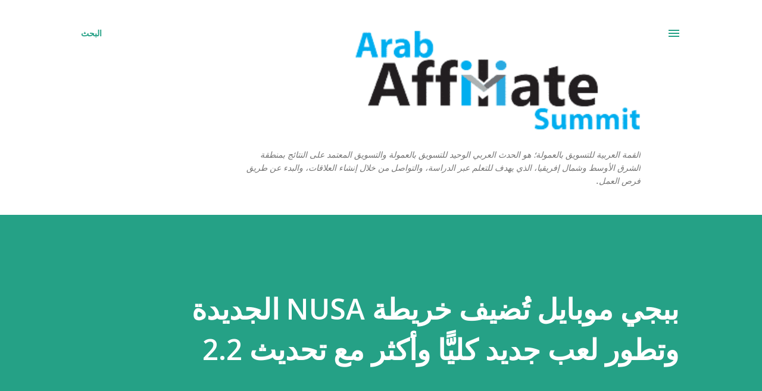

--- FILE ---
content_type: text/html; charset=UTF-8
request_url: https://www.arabian-affiliate.com/2022/09/nusa-22.html
body_size: 30470
content:
<!DOCTYPE html>
<html dir='rtl' lang='ar'>
<head>
<meta content='width=device-width, initial-scale=1' name='viewport'/>
<title>ببجي موبايل ت&#1615;ضيف خريطة NUSA الجديدة وتطور لعب جديد كلي&#1611;&#1617;ا وأكثر مع تحديث 2.2</title>
<meta content='text/html; charset=UTF-8' http-equiv='Content-Type'/>
<!-- Chrome, Firefox OS and Opera -->
<meta content='#ffffff' name='theme-color'/>
<!-- Windows Phone -->
<meta content='#ffffff' name='msapplication-navbutton-color'/>
<meta content='blogger' name='generator'/>
<link href='https://www.arabian-affiliate.com/favicon.ico' rel='icon' type='image/x-icon'/>
<link href='https://www.arabian-affiliate.com/2022/09/nusa-22.html' rel='canonical'/>
<link rel="alternate" type="application/atom+xml" title="Arabian Affiliate - Atom" href="https://www.arabian-affiliate.com/feeds/posts/default" />
<link rel="alternate" type="application/rss+xml" title="Arabian Affiliate - RSS" href="https://www.arabian-affiliate.com/feeds/posts/default?alt=rss" />
<link rel="service.post" type="application/atom+xml" title="Arabian Affiliate - Atom" href="https://www.blogger.com/feeds/2567822920503569556/posts/default" />

<link rel="alternate" type="application/atom+xml" title="Arabian Affiliate - Atom" href="https://www.arabian-affiliate.com/feeds/2626080306844662876/comments/default" />
<!--Can't find substitution for tag [blog.ieCssRetrofitLinks]-->
<link href='https://blogger.googleusercontent.com/img/b/R29vZ2xl/AVvXsEhyrbbr-X9QfjCjlpxQygFJdzWPTkRTqiS0Frd1t149RY0K12WTO9Th0mR40G6Tnz9l6b9iWK5-l7c66Xm1pP4LhjOyv8_ZoiNs9lIMZ2ax_MedM0hGrHQToTfsiUpFn5xxZE8MGvHBSfntYUTVIMIjupvD9KELwJgTICWZaE3ywX7AJqMk_Kn-LJcQ/s320/Picture1.jpg' rel='image_src'/>
<meta content='https://www.arabian-affiliate.com/2022/09/nusa-22.html' property='og:url'/>
<meta content='ببجي موبايل تُضيف خريطة NUSA الجديدة وتطور لعب جديد كليًّا وأكثر مع تحديث 2.2' property='og:title'/>
<meta content='تُصدر ببجي موبايل تحديث 2.2 الجديد، والذي يشمل: • 	 خريطة NUSA الجديدة كليًا، وهي جنة استوائية تقدم مباريات محتدمة سريعة الخطى. • 	 طور لعب ...' property='og:description'/>
<meta content='https://blogger.googleusercontent.com/img/b/R29vZ2xl/AVvXsEhyrbbr-X9QfjCjlpxQygFJdzWPTkRTqiS0Frd1t149RY0K12WTO9Th0mR40G6Tnz9l6b9iWK5-l7c66Xm1pP4LhjOyv8_ZoiNs9lIMZ2ax_MedM0hGrHQToTfsiUpFn5xxZE8MGvHBSfntYUTVIMIjupvD9KELwJgTICWZaE3ywX7AJqMk_Kn-LJcQ/w1200-h630-p-k-no-nu/Picture1.jpg' property='og:image'/>
<style type='text/css'>@font-face{font-family:'Lora';font-style:normal;font-weight:400;font-display:swap;src:url(//fonts.gstatic.com/s/lora/v37/0QI6MX1D_JOuGQbT0gvTJPa787weuxJMkq18ndeYxZ2JTg.woff2)format('woff2');unicode-range:U+0460-052F,U+1C80-1C8A,U+20B4,U+2DE0-2DFF,U+A640-A69F,U+FE2E-FE2F;}@font-face{font-family:'Lora';font-style:normal;font-weight:400;font-display:swap;src:url(//fonts.gstatic.com/s/lora/v37/0QI6MX1D_JOuGQbT0gvTJPa787weuxJFkq18ndeYxZ2JTg.woff2)format('woff2');unicode-range:U+0301,U+0400-045F,U+0490-0491,U+04B0-04B1,U+2116;}@font-face{font-family:'Lora';font-style:normal;font-weight:400;font-display:swap;src:url(//fonts.gstatic.com/s/lora/v37/0QI6MX1D_JOuGQbT0gvTJPa787weuxI9kq18ndeYxZ2JTg.woff2)format('woff2');unicode-range:U+0302-0303,U+0305,U+0307-0308,U+0310,U+0312,U+0315,U+031A,U+0326-0327,U+032C,U+032F-0330,U+0332-0333,U+0338,U+033A,U+0346,U+034D,U+0391-03A1,U+03A3-03A9,U+03B1-03C9,U+03D1,U+03D5-03D6,U+03F0-03F1,U+03F4-03F5,U+2016-2017,U+2034-2038,U+203C,U+2040,U+2043,U+2047,U+2050,U+2057,U+205F,U+2070-2071,U+2074-208E,U+2090-209C,U+20D0-20DC,U+20E1,U+20E5-20EF,U+2100-2112,U+2114-2115,U+2117-2121,U+2123-214F,U+2190,U+2192,U+2194-21AE,U+21B0-21E5,U+21F1-21F2,U+21F4-2211,U+2213-2214,U+2216-22FF,U+2308-230B,U+2310,U+2319,U+231C-2321,U+2336-237A,U+237C,U+2395,U+239B-23B7,U+23D0,U+23DC-23E1,U+2474-2475,U+25AF,U+25B3,U+25B7,U+25BD,U+25C1,U+25CA,U+25CC,U+25FB,U+266D-266F,U+27C0-27FF,U+2900-2AFF,U+2B0E-2B11,U+2B30-2B4C,U+2BFE,U+3030,U+FF5B,U+FF5D,U+1D400-1D7FF,U+1EE00-1EEFF;}@font-face{font-family:'Lora';font-style:normal;font-weight:400;font-display:swap;src:url(//fonts.gstatic.com/s/lora/v37/0QI6MX1D_JOuGQbT0gvTJPa787weuxIvkq18ndeYxZ2JTg.woff2)format('woff2');unicode-range:U+0001-000C,U+000E-001F,U+007F-009F,U+20DD-20E0,U+20E2-20E4,U+2150-218F,U+2190,U+2192,U+2194-2199,U+21AF,U+21E6-21F0,U+21F3,U+2218-2219,U+2299,U+22C4-22C6,U+2300-243F,U+2440-244A,U+2460-24FF,U+25A0-27BF,U+2800-28FF,U+2921-2922,U+2981,U+29BF,U+29EB,U+2B00-2BFF,U+4DC0-4DFF,U+FFF9-FFFB,U+10140-1018E,U+10190-1019C,U+101A0,U+101D0-101FD,U+102E0-102FB,U+10E60-10E7E,U+1D2C0-1D2D3,U+1D2E0-1D37F,U+1F000-1F0FF,U+1F100-1F1AD,U+1F1E6-1F1FF,U+1F30D-1F30F,U+1F315,U+1F31C,U+1F31E,U+1F320-1F32C,U+1F336,U+1F378,U+1F37D,U+1F382,U+1F393-1F39F,U+1F3A7-1F3A8,U+1F3AC-1F3AF,U+1F3C2,U+1F3C4-1F3C6,U+1F3CA-1F3CE,U+1F3D4-1F3E0,U+1F3ED,U+1F3F1-1F3F3,U+1F3F5-1F3F7,U+1F408,U+1F415,U+1F41F,U+1F426,U+1F43F,U+1F441-1F442,U+1F444,U+1F446-1F449,U+1F44C-1F44E,U+1F453,U+1F46A,U+1F47D,U+1F4A3,U+1F4B0,U+1F4B3,U+1F4B9,U+1F4BB,U+1F4BF,U+1F4C8-1F4CB,U+1F4D6,U+1F4DA,U+1F4DF,U+1F4E3-1F4E6,U+1F4EA-1F4ED,U+1F4F7,U+1F4F9-1F4FB,U+1F4FD-1F4FE,U+1F503,U+1F507-1F50B,U+1F50D,U+1F512-1F513,U+1F53E-1F54A,U+1F54F-1F5FA,U+1F610,U+1F650-1F67F,U+1F687,U+1F68D,U+1F691,U+1F694,U+1F698,U+1F6AD,U+1F6B2,U+1F6B9-1F6BA,U+1F6BC,U+1F6C6-1F6CF,U+1F6D3-1F6D7,U+1F6E0-1F6EA,U+1F6F0-1F6F3,U+1F6F7-1F6FC,U+1F700-1F7FF,U+1F800-1F80B,U+1F810-1F847,U+1F850-1F859,U+1F860-1F887,U+1F890-1F8AD,U+1F8B0-1F8BB,U+1F8C0-1F8C1,U+1F900-1F90B,U+1F93B,U+1F946,U+1F984,U+1F996,U+1F9E9,U+1FA00-1FA6F,U+1FA70-1FA7C,U+1FA80-1FA89,U+1FA8F-1FAC6,U+1FACE-1FADC,U+1FADF-1FAE9,U+1FAF0-1FAF8,U+1FB00-1FBFF;}@font-face{font-family:'Lora';font-style:normal;font-weight:400;font-display:swap;src:url(//fonts.gstatic.com/s/lora/v37/0QI6MX1D_JOuGQbT0gvTJPa787weuxJOkq18ndeYxZ2JTg.woff2)format('woff2');unicode-range:U+0102-0103,U+0110-0111,U+0128-0129,U+0168-0169,U+01A0-01A1,U+01AF-01B0,U+0300-0301,U+0303-0304,U+0308-0309,U+0323,U+0329,U+1EA0-1EF9,U+20AB;}@font-face{font-family:'Lora';font-style:normal;font-weight:400;font-display:swap;src:url(//fonts.gstatic.com/s/lora/v37/0QI6MX1D_JOuGQbT0gvTJPa787weuxJPkq18ndeYxZ2JTg.woff2)format('woff2');unicode-range:U+0100-02BA,U+02BD-02C5,U+02C7-02CC,U+02CE-02D7,U+02DD-02FF,U+0304,U+0308,U+0329,U+1D00-1DBF,U+1E00-1E9F,U+1EF2-1EFF,U+2020,U+20A0-20AB,U+20AD-20C0,U+2113,U+2C60-2C7F,U+A720-A7FF;}@font-face{font-family:'Lora';font-style:normal;font-weight:400;font-display:swap;src:url(//fonts.gstatic.com/s/lora/v37/0QI6MX1D_JOuGQbT0gvTJPa787weuxJBkq18ndeYxZ0.woff2)format('woff2');unicode-range:U+0000-00FF,U+0131,U+0152-0153,U+02BB-02BC,U+02C6,U+02DA,U+02DC,U+0304,U+0308,U+0329,U+2000-206F,U+20AC,U+2122,U+2191,U+2193,U+2212,U+2215,U+FEFF,U+FFFD;}@font-face{font-family:'Open Sans';font-style:italic;font-weight:600;font-stretch:100%;font-display:swap;src:url(//fonts.gstatic.com/s/opensans/v44/memQYaGs126MiZpBA-UFUIcVXSCEkx2cmqvXlWq8tWZ0Pw86hd0RkxhjWV0ewIMUdjFXmSU_.woff2)format('woff2');unicode-range:U+0460-052F,U+1C80-1C8A,U+20B4,U+2DE0-2DFF,U+A640-A69F,U+FE2E-FE2F;}@font-face{font-family:'Open Sans';font-style:italic;font-weight:600;font-stretch:100%;font-display:swap;src:url(//fonts.gstatic.com/s/opensans/v44/memQYaGs126MiZpBA-UFUIcVXSCEkx2cmqvXlWq8tWZ0Pw86hd0RkxhjWVQewIMUdjFXmSU_.woff2)format('woff2');unicode-range:U+0301,U+0400-045F,U+0490-0491,U+04B0-04B1,U+2116;}@font-face{font-family:'Open Sans';font-style:italic;font-weight:600;font-stretch:100%;font-display:swap;src:url(//fonts.gstatic.com/s/opensans/v44/memQYaGs126MiZpBA-UFUIcVXSCEkx2cmqvXlWq8tWZ0Pw86hd0RkxhjWVwewIMUdjFXmSU_.woff2)format('woff2');unicode-range:U+1F00-1FFF;}@font-face{font-family:'Open Sans';font-style:italic;font-weight:600;font-stretch:100%;font-display:swap;src:url(//fonts.gstatic.com/s/opensans/v44/memQYaGs126MiZpBA-UFUIcVXSCEkx2cmqvXlWq8tWZ0Pw86hd0RkxhjWVMewIMUdjFXmSU_.woff2)format('woff2');unicode-range:U+0370-0377,U+037A-037F,U+0384-038A,U+038C,U+038E-03A1,U+03A3-03FF;}@font-face{font-family:'Open Sans';font-style:italic;font-weight:600;font-stretch:100%;font-display:swap;src:url(//fonts.gstatic.com/s/opensans/v44/memQYaGs126MiZpBA-UFUIcVXSCEkx2cmqvXlWq8tWZ0Pw86hd0RkxhjWVIewIMUdjFXmSU_.woff2)format('woff2');unicode-range:U+0307-0308,U+0590-05FF,U+200C-2010,U+20AA,U+25CC,U+FB1D-FB4F;}@font-face{font-family:'Open Sans';font-style:italic;font-weight:600;font-stretch:100%;font-display:swap;src:url(//fonts.gstatic.com/s/opensans/v44/memQYaGs126MiZpBA-UFUIcVXSCEkx2cmqvXlWq8tWZ0Pw86hd0RkxhjWSwewIMUdjFXmSU_.woff2)format('woff2');unicode-range:U+0302-0303,U+0305,U+0307-0308,U+0310,U+0312,U+0315,U+031A,U+0326-0327,U+032C,U+032F-0330,U+0332-0333,U+0338,U+033A,U+0346,U+034D,U+0391-03A1,U+03A3-03A9,U+03B1-03C9,U+03D1,U+03D5-03D6,U+03F0-03F1,U+03F4-03F5,U+2016-2017,U+2034-2038,U+203C,U+2040,U+2043,U+2047,U+2050,U+2057,U+205F,U+2070-2071,U+2074-208E,U+2090-209C,U+20D0-20DC,U+20E1,U+20E5-20EF,U+2100-2112,U+2114-2115,U+2117-2121,U+2123-214F,U+2190,U+2192,U+2194-21AE,U+21B0-21E5,U+21F1-21F2,U+21F4-2211,U+2213-2214,U+2216-22FF,U+2308-230B,U+2310,U+2319,U+231C-2321,U+2336-237A,U+237C,U+2395,U+239B-23B7,U+23D0,U+23DC-23E1,U+2474-2475,U+25AF,U+25B3,U+25B7,U+25BD,U+25C1,U+25CA,U+25CC,U+25FB,U+266D-266F,U+27C0-27FF,U+2900-2AFF,U+2B0E-2B11,U+2B30-2B4C,U+2BFE,U+3030,U+FF5B,U+FF5D,U+1D400-1D7FF,U+1EE00-1EEFF;}@font-face{font-family:'Open Sans';font-style:italic;font-weight:600;font-stretch:100%;font-display:swap;src:url(//fonts.gstatic.com/s/opensans/v44/memQYaGs126MiZpBA-UFUIcVXSCEkx2cmqvXlWq8tWZ0Pw86hd0RkxhjWT4ewIMUdjFXmSU_.woff2)format('woff2');unicode-range:U+0001-000C,U+000E-001F,U+007F-009F,U+20DD-20E0,U+20E2-20E4,U+2150-218F,U+2190,U+2192,U+2194-2199,U+21AF,U+21E6-21F0,U+21F3,U+2218-2219,U+2299,U+22C4-22C6,U+2300-243F,U+2440-244A,U+2460-24FF,U+25A0-27BF,U+2800-28FF,U+2921-2922,U+2981,U+29BF,U+29EB,U+2B00-2BFF,U+4DC0-4DFF,U+FFF9-FFFB,U+10140-1018E,U+10190-1019C,U+101A0,U+101D0-101FD,U+102E0-102FB,U+10E60-10E7E,U+1D2C0-1D2D3,U+1D2E0-1D37F,U+1F000-1F0FF,U+1F100-1F1AD,U+1F1E6-1F1FF,U+1F30D-1F30F,U+1F315,U+1F31C,U+1F31E,U+1F320-1F32C,U+1F336,U+1F378,U+1F37D,U+1F382,U+1F393-1F39F,U+1F3A7-1F3A8,U+1F3AC-1F3AF,U+1F3C2,U+1F3C4-1F3C6,U+1F3CA-1F3CE,U+1F3D4-1F3E0,U+1F3ED,U+1F3F1-1F3F3,U+1F3F5-1F3F7,U+1F408,U+1F415,U+1F41F,U+1F426,U+1F43F,U+1F441-1F442,U+1F444,U+1F446-1F449,U+1F44C-1F44E,U+1F453,U+1F46A,U+1F47D,U+1F4A3,U+1F4B0,U+1F4B3,U+1F4B9,U+1F4BB,U+1F4BF,U+1F4C8-1F4CB,U+1F4D6,U+1F4DA,U+1F4DF,U+1F4E3-1F4E6,U+1F4EA-1F4ED,U+1F4F7,U+1F4F9-1F4FB,U+1F4FD-1F4FE,U+1F503,U+1F507-1F50B,U+1F50D,U+1F512-1F513,U+1F53E-1F54A,U+1F54F-1F5FA,U+1F610,U+1F650-1F67F,U+1F687,U+1F68D,U+1F691,U+1F694,U+1F698,U+1F6AD,U+1F6B2,U+1F6B9-1F6BA,U+1F6BC,U+1F6C6-1F6CF,U+1F6D3-1F6D7,U+1F6E0-1F6EA,U+1F6F0-1F6F3,U+1F6F7-1F6FC,U+1F700-1F7FF,U+1F800-1F80B,U+1F810-1F847,U+1F850-1F859,U+1F860-1F887,U+1F890-1F8AD,U+1F8B0-1F8BB,U+1F8C0-1F8C1,U+1F900-1F90B,U+1F93B,U+1F946,U+1F984,U+1F996,U+1F9E9,U+1FA00-1FA6F,U+1FA70-1FA7C,U+1FA80-1FA89,U+1FA8F-1FAC6,U+1FACE-1FADC,U+1FADF-1FAE9,U+1FAF0-1FAF8,U+1FB00-1FBFF;}@font-face{font-family:'Open Sans';font-style:italic;font-weight:600;font-stretch:100%;font-display:swap;src:url(//fonts.gstatic.com/s/opensans/v44/memQYaGs126MiZpBA-UFUIcVXSCEkx2cmqvXlWq8tWZ0Pw86hd0RkxhjWV8ewIMUdjFXmSU_.woff2)format('woff2');unicode-range:U+0102-0103,U+0110-0111,U+0128-0129,U+0168-0169,U+01A0-01A1,U+01AF-01B0,U+0300-0301,U+0303-0304,U+0308-0309,U+0323,U+0329,U+1EA0-1EF9,U+20AB;}@font-face{font-family:'Open Sans';font-style:italic;font-weight:600;font-stretch:100%;font-display:swap;src:url(//fonts.gstatic.com/s/opensans/v44/memQYaGs126MiZpBA-UFUIcVXSCEkx2cmqvXlWq8tWZ0Pw86hd0RkxhjWV4ewIMUdjFXmSU_.woff2)format('woff2');unicode-range:U+0100-02BA,U+02BD-02C5,U+02C7-02CC,U+02CE-02D7,U+02DD-02FF,U+0304,U+0308,U+0329,U+1D00-1DBF,U+1E00-1E9F,U+1EF2-1EFF,U+2020,U+20A0-20AB,U+20AD-20C0,U+2113,U+2C60-2C7F,U+A720-A7FF;}@font-face{font-family:'Open Sans';font-style:italic;font-weight:600;font-stretch:100%;font-display:swap;src:url(//fonts.gstatic.com/s/opensans/v44/memQYaGs126MiZpBA-UFUIcVXSCEkx2cmqvXlWq8tWZ0Pw86hd0RkxhjWVAewIMUdjFXmQ.woff2)format('woff2');unicode-range:U+0000-00FF,U+0131,U+0152-0153,U+02BB-02BC,U+02C6,U+02DA,U+02DC,U+0304,U+0308,U+0329,U+2000-206F,U+20AC,U+2122,U+2191,U+2193,U+2212,U+2215,U+FEFF,U+FFFD;}@font-face{font-family:'Open Sans';font-style:normal;font-weight:400;font-stretch:100%;font-display:swap;src:url(//fonts.gstatic.com/s/opensans/v44/memvYaGs126MiZpBA-UvWbX2vVnXBbObj2OVTSKmu0SC55K5gw.woff2)format('woff2');unicode-range:U+0460-052F,U+1C80-1C8A,U+20B4,U+2DE0-2DFF,U+A640-A69F,U+FE2E-FE2F;}@font-face{font-family:'Open Sans';font-style:normal;font-weight:400;font-stretch:100%;font-display:swap;src:url(//fonts.gstatic.com/s/opensans/v44/memvYaGs126MiZpBA-UvWbX2vVnXBbObj2OVTSumu0SC55K5gw.woff2)format('woff2');unicode-range:U+0301,U+0400-045F,U+0490-0491,U+04B0-04B1,U+2116;}@font-face{font-family:'Open Sans';font-style:normal;font-weight:400;font-stretch:100%;font-display:swap;src:url(//fonts.gstatic.com/s/opensans/v44/memvYaGs126MiZpBA-UvWbX2vVnXBbObj2OVTSOmu0SC55K5gw.woff2)format('woff2');unicode-range:U+1F00-1FFF;}@font-face{font-family:'Open Sans';font-style:normal;font-weight:400;font-stretch:100%;font-display:swap;src:url(//fonts.gstatic.com/s/opensans/v44/memvYaGs126MiZpBA-UvWbX2vVnXBbObj2OVTSymu0SC55K5gw.woff2)format('woff2');unicode-range:U+0370-0377,U+037A-037F,U+0384-038A,U+038C,U+038E-03A1,U+03A3-03FF;}@font-face{font-family:'Open Sans';font-style:normal;font-weight:400;font-stretch:100%;font-display:swap;src:url(//fonts.gstatic.com/s/opensans/v44/memvYaGs126MiZpBA-UvWbX2vVnXBbObj2OVTS2mu0SC55K5gw.woff2)format('woff2');unicode-range:U+0307-0308,U+0590-05FF,U+200C-2010,U+20AA,U+25CC,U+FB1D-FB4F;}@font-face{font-family:'Open Sans';font-style:normal;font-weight:400;font-stretch:100%;font-display:swap;src:url(//fonts.gstatic.com/s/opensans/v44/memvYaGs126MiZpBA-UvWbX2vVnXBbObj2OVTVOmu0SC55K5gw.woff2)format('woff2');unicode-range:U+0302-0303,U+0305,U+0307-0308,U+0310,U+0312,U+0315,U+031A,U+0326-0327,U+032C,U+032F-0330,U+0332-0333,U+0338,U+033A,U+0346,U+034D,U+0391-03A1,U+03A3-03A9,U+03B1-03C9,U+03D1,U+03D5-03D6,U+03F0-03F1,U+03F4-03F5,U+2016-2017,U+2034-2038,U+203C,U+2040,U+2043,U+2047,U+2050,U+2057,U+205F,U+2070-2071,U+2074-208E,U+2090-209C,U+20D0-20DC,U+20E1,U+20E5-20EF,U+2100-2112,U+2114-2115,U+2117-2121,U+2123-214F,U+2190,U+2192,U+2194-21AE,U+21B0-21E5,U+21F1-21F2,U+21F4-2211,U+2213-2214,U+2216-22FF,U+2308-230B,U+2310,U+2319,U+231C-2321,U+2336-237A,U+237C,U+2395,U+239B-23B7,U+23D0,U+23DC-23E1,U+2474-2475,U+25AF,U+25B3,U+25B7,U+25BD,U+25C1,U+25CA,U+25CC,U+25FB,U+266D-266F,U+27C0-27FF,U+2900-2AFF,U+2B0E-2B11,U+2B30-2B4C,U+2BFE,U+3030,U+FF5B,U+FF5D,U+1D400-1D7FF,U+1EE00-1EEFF;}@font-face{font-family:'Open Sans';font-style:normal;font-weight:400;font-stretch:100%;font-display:swap;src:url(//fonts.gstatic.com/s/opensans/v44/memvYaGs126MiZpBA-UvWbX2vVnXBbObj2OVTUGmu0SC55K5gw.woff2)format('woff2');unicode-range:U+0001-000C,U+000E-001F,U+007F-009F,U+20DD-20E0,U+20E2-20E4,U+2150-218F,U+2190,U+2192,U+2194-2199,U+21AF,U+21E6-21F0,U+21F3,U+2218-2219,U+2299,U+22C4-22C6,U+2300-243F,U+2440-244A,U+2460-24FF,U+25A0-27BF,U+2800-28FF,U+2921-2922,U+2981,U+29BF,U+29EB,U+2B00-2BFF,U+4DC0-4DFF,U+FFF9-FFFB,U+10140-1018E,U+10190-1019C,U+101A0,U+101D0-101FD,U+102E0-102FB,U+10E60-10E7E,U+1D2C0-1D2D3,U+1D2E0-1D37F,U+1F000-1F0FF,U+1F100-1F1AD,U+1F1E6-1F1FF,U+1F30D-1F30F,U+1F315,U+1F31C,U+1F31E,U+1F320-1F32C,U+1F336,U+1F378,U+1F37D,U+1F382,U+1F393-1F39F,U+1F3A7-1F3A8,U+1F3AC-1F3AF,U+1F3C2,U+1F3C4-1F3C6,U+1F3CA-1F3CE,U+1F3D4-1F3E0,U+1F3ED,U+1F3F1-1F3F3,U+1F3F5-1F3F7,U+1F408,U+1F415,U+1F41F,U+1F426,U+1F43F,U+1F441-1F442,U+1F444,U+1F446-1F449,U+1F44C-1F44E,U+1F453,U+1F46A,U+1F47D,U+1F4A3,U+1F4B0,U+1F4B3,U+1F4B9,U+1F4BB,U+1F4BF,U+1F4C8-1F4CB,U+1F4D6,U+1F4DA,U+1F4DF,U+1F4E3-1F4E6,U+1F4EA-1F4ED,U+1F4F7,U+1F4F9-1F4FB,U+1F4FD-1F4FE,U+1F503,U+1F507-1F50B,U+1F50D,U+1F512-1F513,U+1F53E-1F54A,U+1F54F-1F5FA,U+1F610,U+1F650-1F67F,U+1F687,U+1F68D,U+1F691,U+1F694,U+1F698,U+1F6AD,U+1F6B2,U+1F6B9-1F6BA,U+1F6BC,U+1F6C6-1F6CF,U+1F6D3-1F6D7,U+1F6E0-1F6EA,U+1F6F0-1F6F3,U+1F6F7-1F6FC,U+1F700-1F7FF,U+1F800-1F80B,U+1F810-1F847,U+1F850-1F859,U+1F860-1F887,U+1F890-1F8AD,U+1F8B0-1F8BB,U+1F8C0-1F8C1,U+1F900-1F90B,U+1F93B,U+1F946,U+1F984,U+1F996,U+1F9E9,U+1FA00-1FA6F,U+1FA70-1FA7C,U+1FA80-1FA89,U+1FA8F-1FAC6,U+1FACE-1FADC,U+1FADF-1FAE9,U+1FAF0-1FAF8,U+1FB00-1FBFF;}@font-face{font-family:'Open Sans';font-style:normal;font-weight:400;font-stretch:100%;font-display:swap;src:url(//fonts.gstatic.com/s/opensans/v44/memvYaGs126MiZpBA-UvWbX2vVnXBbObj2OVTSCmu0SC55K5gw.woff2)format('woff2');unicode-range:U+0102-0103,U+0110-0111,U+0128-0129,U+0168-0169,U+01A0-01A1,U+01AF-01B0,U+0300-0301,U+0303-0304,U+0308-0309,U+0323,U+0329,U+1EA0-1EF9,U+20AB;}@font-face{font-family:'Open Sans';font-style:normal;font-weight:400;font-stretch:100%;font-display:swap;src:url(//fonts.gstatic.com/s/opensans/v44/memvYaGs126MiZpBA-UvWbX2vVnXBbObj2OVTSGmu0SC55K5gw.woff2)format('woff2');unicode-range:U+0100-02BA,U+02BD-02C5,U+02C7-02CC,U+02CE-02D7,U+02DD-02FF,U+0304,U+0308,U+0329,U+1D00-1DBF,U+1E00-1E9F,U+1EF2-1EFF,U+2020,U+20A0-20AB,U+20AD-20C0,U+2113,U+2C60-2C7F,U+A720-A7FF;}@font-face{font-family:'Open Sans';font-style:normal;font-weight:400;font-stretch:100%;font-display:swap;src:url(//fonts.gstatic.com/s/opensans/v44/memvYaGs126MiZpBA-UvWbX2vVnXBbObj2OVTS-mu0SC55I.woff2)format('woff2');unicode-range:U+0000-00FF,U+0131,U+0152-0153,U+02BB-02BC,U+02C6,U+02DA,U+02DC,U+0304,U+0308,U+0329,U+2000-206F,U+20AC,U+2122,U+2191,U+2193,U+2212,U+2215,U+FEFF,U+FFFD;}@font-face{font-family:'Open Sans';font-style:normal;font-weight:600;font-stretch:100%;font-display:swap;src:url(//fonts.gstatic.com/s/opensans/v44/memvYaGs126MiZpBA-UvWbX2vVnXBbObj2OVTSKmu0SC55K5gw.woff2)format('woff2');unicode-range:U+0460-052F,U+1C80-1C8A,U+20B4,U+2DE0-2DFF,U+A640-A69F,U+FE2E-FE2F;}@font-face{font-family:'Open Sans';font-style:normal;font-weight:600;font-stretch:100%;font-display:swap;src:url(//fonts.gstatic.com/s/opensans/v44/memvYaGs126MiZpBA-UvWbX2vVnXBbObj2OVTSumu0SC55K5gw.woff2)format('woff2');unicode-range:U+0301,U+0400-045F,U+0490-0491,U+04B0-04B1,U+2116;}@font-face{font-family:'Open Sans';font-style:normal;font-weight:600;font-stretch:100%;font-display:swap;src:url(//fonts.gstatic.com/s/opensans/v44/memvYaGs126MiZpBA-UvWbX2vVnXBbObj2OVTSOmu0SC55K5gw.woff2)format('woff2');unicode-range:U+1F00-1FFF;}@font-face{font-family:'Open Sans';font-style:normal;font-weight:600;font-stretch:100%;font-display:swap;src:url(//fonts.gstatic.com/s/opensans/v44/memvYaGs126MiZpBA-UvWbX2vVnXBbObj2OVTSymu0SC55K5gw.woff2)format('woff2');unicode-range:U+0370-0377,U+037A-037F,U+0384-038A,U+038C,U+038E-03A1,U+03A3-03FF;}@font-face{font-family:'Open Sans';font-style:normal;font-weight:600;font-stretch:100%;font-display:swap;src:url(//fonts.gstatic.com/s/opensans/v44/memvYaGs126MiZpBA-UvWbX2vVnXBbObj2OVTS2mu0SC55K5gw.woff2)format('woff2');unicode-range:U+0307-0308,U+0590-05FF,U+200C-2010,U+20AA,U+25CC,U+FB1D-FB4F;}@font-face{font-family:'Open Sans';font-style:normal;font-weight:600;font-stretch:100%;font-display:swap;src:url(//fonts.gstatic.com/s/opensans/v44/memvYaGs126MiZpBA-UvWbX2vVnXBbObj2OVTVOmu0SC55K5gw.woff2)format('woff2');unicode-range:U+0302-0303,U+0305,U+0307-0308,U+0310,U+0312,U+0315,U+031A,U+0326-0327,U+032C,U+032F-0330,U+0332-0333,U+0338,U+033A,U+0346,U+034D,U+0391-03A1,U+03A3-03A9,U+03B1-03C9,U+03D1,U+03D5-03D6,U+03F0-03F1,U+03F4-03F5,U+2016-2017,U+2034-2038,U+203C,U+2040,U+2043,U+2047,U+2050,U+2057,U+205F,U+2070-2071,U+2074-208E,U+2090-209C,U+20D0-20DC,U+20E1,U+20E5-20EF,U+2100-2112,U+2114-2115,U+2117-2121,U+2123-214F,U+2190,U+2192,U+2194-21AE,U+21B0-21E5,U+21F1-21F2,U+21F4-2211,U+2213-2214,U+2216-22FF,U+2308-230B,U+2310,U+2319,U+231C-2321,U+2336-237A,U+237C,U+2395,U+239B-23B7,U+23D0,U+23DC-23E1,U+2474-2475,U+25AF,U+25B3,U+25B7,U+25BD,U+25C1,U+25CA,U+25CC,U+25FB,U+266D-266F,U+27C0-27FF,U+2900-2AFF,U+2B0E-2B11,U+2B30-2B4C,U+2BFE,U+3030,U+FF5B,U+FF5D,U+1D400-1D7FF,U+1EE00-1EEFF;}@font-face{font-family:'Open Sans';font-style:normal;font-weight:600;font-stretch:100%;font-display:swap;src:url(//fonts.gstatic.com/s/opensans/v44/memvYaGs126MiZpBA-UvWbX2vVnXBbObj2OVTUGmu0SC55K5gw.woff2)format('woff2');unicode-range:U+0001-000C,U+000E-001F,U+007F-009F,U+20DD-20E0,U+20E2-20E4,U+2150-218F,U+2190,U+2192,U+2194-2199,U+21AF,U+21E6-21F0,U+21F3,U+2218-2219,U+2299,U+22C4-22C6,U+2300-243F,U+2440-244A,U+2460-24FF,U+25A0-27BF,U+2800-28FF,U+2921-2922,U+2981,U+29BF,U+29EB,U+2B00-2BFF,U+4DC0-4DFF,U+FFF9-FFFB,U+10140-1018E,U+10190-1019C,U+101A0,U+101D0-101FD,U+102E0-102FB,U+10E60-10E7E,U+1D2C0-1D2D3,U+1D2E0-1D37F,U+1F000-1F0FF,U+1F100-1F1AD,U+1F1E6-1F1FF,U+1F30D-1F30F,U+1F315,U+1F31C,U+1F31E,U+1F320-1F32C,U+1F336,U+1F378,U+1F37D,U+1F382,U+1F393-1F39F,U+1F3A7-1F3A8,U+1F3AC-1F3AF,U+1F3C2,U+1F3C4-1F3C6,U+1F3CA-1F3CE,U+1F3D4-1F3E0,U+1F3ED,U+1F3F1-1F3F3,U+1F3F5-1F3F7,U+1F408,U+1F415,U+1F41F,U+1F426,U+1F43F,U+1F441-1F442,U+1F444,U+1F446-1F449,U+1F44C-1F44E,U+1F453,U+1F46A,U+1F47D,U+1F4A3,U+1F4B0,U+1F4B3,U+1F4B9,U+1F4BB,U+1F4BF,U+1F4C8-1F4CB,U+1F4D6,U+1F4DA,U+1F4DF,U+1F4E3-1F4E6,U+1F4EA-1F4ED,U+1F4F7,U+1F4F9-1F4FB,U+1F4FD-1F4FE,U+1F503,U+1F507-1F50B,U+1F50D,U+1F512-1F513,U+1F53E-1F54A,U+1F54F-1F5FA,U+1F610,U+1F650-1F67F,U+1F687,U+1F68D,U+1F691,U+1F694,U+1F698,U+1F6AD,U+1F6B2,U+1F6B9-1F6BA,U+1F6BC,U+1F6C6-1F6CF,U+1F6D3-1F6D7,U+1F6E0-1F6EA,U+1F6F0-1F6F3,U+1F6F7-1F6FC,U+1F700-1F7FF,U+1F800-1F80B,U+1F810-1F847,U+1F850-1F859,U+1F860-1F887,U+1F890-1F8AD,U+1F8B0-1F8BB,U+1F8C0-1F8C1,U+1F900-1F90B,U+1F93B,U+1F946,U+1F984,U+1F996,U+1F9E9,U+1FA00-1FA6F,U+1FA70-1FA7C,U+1FA80-1FA89,U+1FA8F-1FAC6,U+1FACE-1FADC,U+1FADF-1FAE9,U+1FAF0-1FAF8,U+1FB00-1FBFF;}@font-face{font-family:'Open Sans';font-style:normal;font-weight:600;font-stretch:100%;font-display:swap;src:url(//fonts.gstatic.com/s/opensans/v44/memvYaGs126MiZpBA-UvWbX2vVnXBbObj2OVTSCmu0SC55K5gw.woff2)format('woff2');unicode-range:U+0102-0103,U+0110-0111,U+0128-0129,U+0168-0169,U+01A0-01A1,U+01AF-01B0,U+0300-0301,U+0303-0304,U+0308-0309,U+0323,U+0329,U+1EA0-1EF9,U+20AB;}@font-face{font-family:'Open Sans';font-style:normal;font-weight:600;font-stretch:100%;font-display:swap;src:url(//fonts.gstatic.com/s/opensans/v44/memvYaGs126MiZpBA-UvWbX2vVnXBbObj2OVTSGmu0SC55K5gw.woff2)format('woff2');unicode-range:U+0100-02BA,U+02BD-02C5,U+02C7-02CC,U+02CE-02D7,U+02DD-02FF,U+0304,U+0308,U+0329,U+1D00-1DBF,U+1E00-1E9F,U+1EF2-1EFF,U+2020,U+20A0-20AB,U+20AD-20C0,U+2113,U+2C60-2C7F,U+A720-A7FF;}@font-face{font-family:'Open Sans';font-style:normal;font-weight:600;font-stretch:100%;font-display:swap;src:url(//fonts.gstatic.com/s/opensans/v44/memvYaGs126MiZpBA-UvWbX2vVnXBbObj2OVTS-mu0SC55I.woff2)format('woff2');unicode-range:U+0000-00FF,U+0131,U+0152-0153,U+02BB-02BC,U+02C6,U+02DA,U+02DC,U+0304,U+0308,U+0329,U+2000-206F,U+20AC,U+2122,U+2191,U+2193,U+2212,U+2215,U+FEFF,U+FFFD;}@font-face{font-family:'Open Sans';font-style:normal;font-weight:700;font-stretch:100%;font-display:swap;src:url(//fonts.gstatic.com/s/opensans/v44/memvYaGs126MiZpBA-UvWbX2vVnXBbObj2OVTSKmu0SC55K5gw.woff2)format('woff2');unicode-range:U+0460-052F,U+1C80-1C8A,U+20B4,U+2DE0-2DFF,U+A640-A69F,U+FE2E-FE2F;}@font-face{font-family:'Open Sans';font-style:normal;font-weight:700;font-stretch:100%;font-display:swap;src:url(//fonts.gstatic.com/s/opensans/v44/memvYaGs126MiZpBA-UvWbX2vVnXBbObj2OVTSumu0SC55K5gw.woff2)format('woff2');unicode-range:U+0301,U+0400-045F,U+0490-0491,U+04B0-04B1,U+2116;}@font-face{font-family:'Open Sans';font-style:normal;font-weight:700;font-stretch:100%;font-display:swap;src:url(//fonts.gstatic.com/s/opensans/v44/memvYaGs126MiZpBA-UvWbX2vVnXBbObj2OVTSOmu0SC55K5gw.woff2)format('woff2');unicode-range:U+1F00-1FFF;}@font-face{font-family:'Open Sans';font-style:normal;font-weight:700;font-stretch:100%;font-display:swap;src:url(//fonts.gstatic.com/s/opensans/v44/memvYaGs126MiZpBA-UvWbX2vVnXBbObj2OVTSymu0SC55K5gw.woff2)format('woff2');unicode-range:U+0370-0377,U+037A-037F,U+0384-038A,U+038C,U+038E-03A1,U+03A3-03FF;}@font-face{font-family:'Open Sans';font-style:normal;font-weight:700;font-stretch:100%;font-display:swap;src:url(//fonts.gstatic.com/s/opensans/v44/memvYaGs126MiZpBA-UvWbX2vVnXBbObj2OVTS2mu0SC55K5gw.woff2)format('woff2');unicode-range:U+0307-0308,U+0590-05FF,U+200C-2010,U+20AA,U+25CC,U+FB1D-FB4F;}@font-face{font-family:'Open Sans';font-style:normal;font-weight:700;font-stretch:100%;font-display:swap;src:url(//fonts.gstatic.com/s/opensans/v44/memvYaGs126MiZpBA-UvWbX2vVnXBbObj2OVTVOmu0SC55K5gw.woff2)format('woff2');unicode-range:U+0302-0303,U+0305,U+0307-0308,U+0310,U+0312,U+0315,U+031A,U+0326-0327,U+032C,U+032F-0330,U+0332-0333,U+0338,U+033A,U+0346,U+034D,U+0391-03A1,U+03A3-03A9,U+03B1-03C9,U+03D1,U+03D5-03D6,U+03F0-03F1,U+03F4-03F5,U+2016-2017,U+2034-2038,U+203C,U+2040,U+2043,U+2047,U+2050,U+2057,U+205F,U+2070-2071,U+2074-208E,U+2090-209C,U+20D0-20DC,U+20E1,U+20E5-20EF,U+2100-2112,U+2114-2115,U+2117-2121,U+2123-214F,U+2190,U+2192,U+2194-21AE,U+21B0-21E5,U+21F1-21F2,U+21F4-2211,U+2213-2214,U+2216-22FF,U+2308-230B,U+2310,U+2319,U+231C-2321,U+2336-237A,U+237C,U+2395,U+239B-23B7,U+23D0,U+23DC-23E1,U+2474-2475,U+25AF,U+25B3,U+25B7,U+25BD,U+25C1,U+25CA,U+25CC,U+25FB,U+266D-266F,U+27C0-27FF,U+2900-2AFF,U+2B0E-2B11,U+2B30-2B4C,U+2BFE,U+3030,U+FF5B,U+FF5D,U+1D400-1D7FF,U+1EE00-1EEFF;}@font-face{font-family:'Open Sans';font-style:normal;font-weight:700;font-stretch:100%;font-display:swap;src:url(//fonts.gstatic.com/s/opensans/v44/memvYaGs126MiZpBA-UvWbX2vVnXBbObj2OVTUGmu0SC55K5gw.woff2)format('woff2');unicode-range:U+0001-000C,U+000E-001F,U+007F-009F,U+20DD-20E0,U+20E2-20E4,U+2150-218F,U+2190,U+2192,U+2194-2199,U+21AF,U+21E6-21F0,U+21F3,U+2218-2219,U+2299,U+22C4-22C6,U+2300-243F,U+2440-244A,U+2460-24FF,U+25A0-27BF,U+2800-28FF,U+2921-2922,U+2981,U+29BF,U+29EB,U+2B00-2BFF,U+4DC0-4DFF,U+FFF9-FFFB,U+10140-1018E,U+10190-1019C,U+101A0,U+101D0-101FD,U+102E0-102FB,U+10E60-10E7E,U+1D2C0-1D2D3,U+1D2E0-1D37F,U+1F000-1F0FF,U+1F100-1F1AD,U+1F1E6-1F1FF,U+1F30D-1F30F,U+1F315,U+1F31C,U+1F31E,U+1F320-1F32C,U+1F336,U+1F378,U+1F37D,U+1F382,U+1F393-1F39F,U+1F3A7-1F3A8,U+1F3AC-1F3AF,U+1F3C2,U+1F3C4-1F3C6,U+1F3CA-1F3CE,U+1F3D4-1F3E0,U+1F3ED,U+1F3F1-1F3F3,U+1F3F5-1F3F7,U+1F408,U+1F415,U+1F41F,U+1F426,U+1F43F,U+1F441-1F442,U+1F444,U+1F446-1F449,U+1F44C-1F44E,U+1F453,U+1F46A,U+1F47D,U+1F4A3,U+1F4B0,U+1F4B3,U+1F4B9,U+1F4BB,U+1F4BF,U+1F4C8-1F4CB,U+1F4D6,U+1F4DA,U+1F4DF,U+1F4E3-1F4E6,U+1F4EA-1F4ED,U+1F4F7,U+1F4F9-1F4FB,U+1F4FD-1F4FE,U+1F503,U+1F507-1F50B,U+1F50D,U+1F512-1F513,U+1F53E-1F54A,U+1F54F-1F5FA,U+1F610,U+1F650-1F67F,U+1F687,U+1F68D,U+1F691,U+1F694,U+1F698,U+1F6AD,U+1F6B2,U+1F6B9-1F6BA,U+1F6BC,U+1F6C6-1F6CF,U+1F6D3-1F6D7,U+1F6E0-1F6EA,U+1F6F0-1F6F3,U+1F6F7-1F6FC,U+1F700-1F7FF,U+1F800-1F80B,U+1F810-1F847,U+1F850-1F859,U+1F860-1F887,U+1F890-1F8AD,U+1F8B0-1F8BB,U+1F8C0-1F8C1,U+1F900-1F90B,U+1F93B,U+1F946,U+1F984,U+1F996,U+1F9E9,U+1FA00-1FA6F,U+1FA70-1FA7C,U+1FA80-1FA89,U+1FA8F-1FAC6,U+1FACE-1FADC,U+1FADF-1FAE9,U+1FAF0-1FAF8,U+1FB00-1FBFF;}@font-face{font-family:'Open Sans';font-style:normal;font-weight:700;font-stretch:100%;font-display:swap;src:url(//fonts.gstatic.com/s/opensans/v44/memvYaGs126MiZpBA-UvWbX2vVnXBbObj2OVTSCmu0SC55K5gw.woff2)format('woff2');unicode-range:U+0102-0103,U+0110-0111,U+0128-0129,U+0168-0169,U+01A0-01A1,U+01AF-01B0,U+0300-0301,U+0303-0304,U+0308-0309,U+0323,U+0329,U+1EA0-1EF9,U+20AB;}@font-face{font-family:'Open Sans';font-style:normal;font-weight:700;font-stretch:100%;font-display:swap;src:url(//fonts.gstatic.com/s/opensans/v44/memvYaGs126MiZpBA-UvWbX2vVnXBbObj2OVTSGmu0SC55K5gw.woff2)format('woff2');unicode-range:U+0100-02BA,U+02BD-02C5,U+02C7-02CC,U+02CE-02D7,U+02DD-02FF,U+0304,U+0308,U+0329,U+1D00-1DBF,U+1E00-1E9F,U+1EF2-1EFF,U+2020,U+20A0-20AB,U+20AD-20C0,U+2113,U+2C60-2C7F,U+A720-A7FF;}@font-face{font-family:'Open Sans';font-style:normal;font-weight:700;font-stretch:100%;font-display:swap;src:url(//fonts.gstatic.com/s/opensans/v44/memvYaGs126MiZpBA-UvWbX2vVnXBbObj2OVTS-mu0SC55I.woff2)format('woff2');unicode-range:U+0000-00FF,U+0131,U+0152-0153,U+02BB-02BC,U+02C6,U+02DA,U+02DC,U+0304,U+0308,U+0329,U+2000-206F,U+20AC,U+2122,U+2191,U+2193,U+2212,U+2215,U+FEFF,U+FFFD;}</style>
<style id='page-skin-1' type='text/css'><!--
/*! normalize.css v3.0.1 | MIT License | git.io/normalize */html{font-family:sans-serif;-ms-text-size-adjust:100%;-webkit-text-size-adjust:100%}body{margin:0}article,aside,details,figcaption,figure,footer,header,hgroup,main,nav,section,summary{display:block}audio,canvas,progress,video{display:inline-block;vertical-align:baseline}audio:not([controls]){display:none;height:0}[hidden],template{display:none}a{background:transparent}a:active,a:hover{outline:0}abbr[title]{border-bottom:1px dotted}b,strong{font-weight:bold}dfn{font-style:italic}h1{font-size:2em;margin:.67em 0}mark{background:#ff0;color:#000}small{font-size:80%}sub,sup{font-size:75%;line-height:0;position:relative;vertical-align:baseline}sup{top:-0.5em}sub{bottom:-0.25em}img{border:0}svg:not(:root){overflow:hidden}figure{margin:1em 40px}hr{-moz-box-sizing:content-box;box-sizing:content-box;height:0}pre{overflow:auto}code,kbd,pre,samp{font-family:monospace,monospace;font-size:1em}button,input,optgroup,select,textarea{color:inherit;font:inherit;margin:0}button{overflow:visible}button,select{text-transform:none}button,html input[type="button"],input[type="reset"],input[type="submit"]{-webkit-appearance:button;cursor:pointer}button[disabled],html input[disabled]{cursor:default}button::-moz-focus-inner,input::-moz-focus-inner{border:0;padding:0}input{line-height:normal}input[type="checkbox"],input[type="radio"]{box-sizing:border-box;padding:0}input[type="number"]::-webkit-inner-spin-button,input[type="number"]::-webkit-outer-spin-button{height:auto}input[type="search"]{-webkit-appearance:textfield;-moz-box-sizing:content-box;-webkit-box-sizing:content-box;box-sizing:content-box}input[type="search"]::-webkit-search-cancel-button,input[type="search"]::-webkit-search-decoration{-webkit-appearance:none}fieldset{border:1px solid #c0c0c0;margin:0 2px;padding:.35em .625em .75em}legend{border:0;padding:0}textarea{overflow:auto}optgroup{font-weight:bold}table{border-collapse:collapse;border-spacing:0}td,th{padding:0}
body{
overflow-wrap:break-word;
word-break:break-word;
word-wrap:break-word
}
.hidden{
display:none
}
.invisible{
visibility:hidden
}
.container::after,.float-container::after{
clear:both;
content:"";
display:table
}
.clearboth{
clear:both
}
#comments .comment .comment-actions,.subscribe-popup .FollowByEmail .follow-by-email-submit,.widget.Profile .profile-link{
background:0 0;
border:0;
box-shadow:none;
color:#25a186;
cursor:pointer;
font-size:14px;
font-weight:700;
outline:0;
text-decoration:none;
text-transform:uppercase;
width:auto
}
.dim-overlay{
background-color:rgba(0,0,0,.54);
height:100vh;
left:0;
position:fixed;
top:0;
width:100%
}
#sharing-dim-overlay{
background-color:transparent
}
input::-ms-clear{
display:none
}
.blogger-logo,.svg-icon-24.blogger-logo{
fill:#ff9800;
opacity:1
}
.loading-spinner-large{
-webkit-animation:mspin-rotate 1.568s infinite linear;
animation:mspin-rotate 1.568s infinite linear;
height:48px;
overflow:hidden;
position:absolute;
width:48px;
z-index:200
}
.loading-spinner-large>div{
-webkit-animation:mspin-revrot 5332ms infinite steps(4);
animation:mspin-revrot 5332ms infinite steps(4)
}
.loading-spinner-large>div>div{
-webkit-animation:mspin-singlecolor-large-film 1333ms infinite steps(81);
animation:mspin-singlecolor-large-film 1333ms infinite steps(81);
background-size:100%;
height:48px;
width:3888px
}
.mspin-black-large>div>div,.mspin-grey_54-large>div>div{
background-image:url(https://www.blogblog.com/indie/mspin_black_large.svg)
}
.mspin-white-large>div>div{
background-image:url(https://www.blogblog.com/indie/mspin_white_large.svg)
}
.mspin-grey_54-large{
opacity:.54
}
@-webkit-keyframes mspin-singlecolor-large-film{
from{
-webkit-transform:translateX(0);
transform:translateX(0)
}
to{
-webkit-transform:translateX(-3888px);
transform:translateX(-3888px)
}
}
@keyframes mspin-singlecolor-large-film{
from{
-webkit-transform:translateX(0);
transform:translateX(0)
}
to{
-webkit-transform:translateX(-3888px);
transform:translateX(-3888px)
}
}
@-webkit-keyframes mspin-rotate{
from{
-webkit-transform:rotate(0);
transform:rotate(0)
}
to{
-webkit-transform:rotate(360deg);
transform:rotate(360deg)
}
}
@keyframes mspin-rotate{
from{
-webkit-transform:rotate(0);
transform:rotate(0)
}
to{
-webkit-transform:rotate(360deg);
transform:rotate(360deg)
}
}
@-webkit-keyframes mspin-revrot{
from{
-webkit-transform:rotate(0);
transform:rotate(0)
}
to{
-webkit-transform:rotate(-360deg);
transform:rotate(-360deg)
}
}
@keyframes mspin-revrot{
from{
-webkit-transform:rotate(0);
transform:rotate(0)
}
to{
-webkit-transform:rotate(-360deg);
transform:rotate(-360deg)
}
}
.skip-navigation{
background-color:#fff;
box-sizing:border-box;
color:#000;
display:block;
height:0;
left:0;
line-height:50px;
overflow:hidden;
padding-top:0;
position:fixed;
text-align:center;
top:0;
-webkit-transition:box-shadow .3s,height .3s,padding-top .3s;
transition:box-shadow .3s,height .3s,padding-top .3s;
width:100%;
z-index:900
}
.skip-navigation:focus{
box-shadow:0 4px 5px 0 rgba(0,0,0,.14),0 1px 10px 0 rgba(0,0,0,.12),0 2px 4px -1px rgba(0,0,0,.2);
height:50px
}
#main{
outline:0
}
.main-heading{
position:absolute;
clip:rect(1px,1px,1px,1px);
padding:0;
border:0;
height:1px;
width:1px;
overflow:hidden
}
.Attribution{
margin-top:1em;
text-align:center
}
.Attribution .blogger img,.Attribution .blogger svg{
vertical-align:bottom
}
.Attribution .blogger img{
margin-left:.5em
}
.Attribution div{
line-height:24px;
margin-top:.5em
}
.Attribution .copyright,.Attribution .image-attribution{
font-size:.7em;
margin-top:1.5em
}
.BLOG_mobile_video_class{
display:none
}
.bg-photo{
background-attachment:scroll!important
}
body .CSS_LIGHTBOX{
z-index:900
}
.extendable .show-less,.extendable .show-more{
border-color:#25a186;
color:#25a186;
margin-top:8px
}
.extendable .show-less.hidden,.extendable .show-more.hidden{
display:none
}
.inline-ad{
display:none;
max-width:100%;
overflow:hidden
}
.adsbygoogle{
display:block
}
#cookieChoiceInfo{
bottom:0;
top:auto
}
iframe.b-hbp-video{
border:0
}
.post-body img{
max-width:100%
}
.post-body iframe{
max-width:100%
}
.post-body a[imageanchor="1"]{
display:inline-block
}
.byline{
margin-left:1em
}
.byline:last-child{
margin-left:0
}
.link-copied-dialog{
max-width:520px;
outline:0
}
.link-copied-dialog .modal-dialog-buttons{
margin-top:8px
}
.link-copied-dialog .goog-buttonset-default{
background:0 0;
border:0
}
.link-copied-dialog .goog-buttonset-default:focus{
outline:0
}
.paging-control-container{
margin-bottom:16px
}
.paging-control-container .paging-control{
display:inline-block
}
.paging-control-container .comment-range-text::after,.paging-control-container .paging-control{
color:#25a186
}
.paging-control-container .comment-range-text,.paging-control-container .paging-control{
margin-left:8px
}
.paging-control-container .comment-range-text::after,.paging-control-container .paging-control::after{
content:"\b7";
cursor:default;
padding-right:8px;
pointer-events:none
}
.paging-control-container .comment-range-text:last-child::after,.paging-control-container .paging-control:last-child::after{
content:none
}
.byline.reactions iframe{
height:20px
}
.b-notification{
color:#000;
background-color:#fff;
border-bottom:solid 1px #000;
box-sizing:border-box;
padding:16px 32px;
text-align:center
}
.b-notification.visible{
-webkit-transition:margin-top .3s cubic-bezier(.4,0,.2,1);
transition:margin-top .3s cubic-bezier(.4,0,.2,1)
}
.b-notification.invisible{
position:absolute
}
.b-notification-close{
position:absolute;
right:8px;
top:8px
}
.no-posts-message{
line-height:40px;
text-align:center
}
@media screen and (max-width:968px){
body.item-view .post-body a[imageanchor="1"][style*="float: left;"],body.item-view .post-body a[imageanchor="1"][style*="float: right;"]{
float:none!important;
clear:none!important
}
body.item-view .post-body a[imageanchor="1"] img{
display:block;
height:auto;
margin:0 auto
}
body.item-view .post-body>.separator:first-child>a[imageanchor="1"]:first-child{
margin-top:20px
}
.post-body a[imageanchor]{
display:block
}
body.item-view .post-body a[imageanchor="1"]{
margin-left:0!important;
margin-right:0!important
}
body.item-view .post-body a[imageanchor="1"]+a[imageanchor="1"]{
margin-top:16px
}
}
.item-control{
display:none
}
#comments{
border-top:1px dashed rgba(0,0,0,.54);
margin-top:20px;
padding:20px
}
#comments .comment-thread ol{
margin:0;
padding-left:0;
padding-right:0
}
#comments .comment .comment-replybox-single,#comments .comment-thread .comment-replies{
margin-left:60px
}
#comments .comment-thread .thread-count{
display:none
}
#comments .comment{
list-style-type:none;
padding:0 0 30px;
position:relative
}
#comments .comment .comment{
padding-bottom:8px
}
.comment .avatar-image-container{
position:absolute
}
.comment .avatar-image-container img{
border-radius:50%
}
.avatar-image-container svg,.comment .avatar-image-container .avatar-icon{
border-radius:50%;
border:solid 1px #25a186;
box-sizing:border-box;
fill:#25a186;
height:35px;
margin:0;
padding:7px;
width:35px
}
.comment .comment-block{
margin-top:10px;
margin-right:60px;
padding-bottom:0
}
#comments .comment-author-header-wrapper{
margin-left:40px
}
#comments .comment .thread-expanded .comment-block{
padding-bottom:20px
}
#comments .comment .comment-header .user,#comments .comment .comment-header .user a{
color:#292929;
font-style:normal;
font-weight:700
}
#comments .comment .comment-actions{
bottom:0;
margin-bottom:15px;
position:absolute
}
#comments .comment .comment-actions>*{
margin-right:8px
}
#comments .comment .comment-header .datetime{
bottom:0;
color:rgba(0,0,0,0.54);
display:inline-block;
font-size:13px;
font-style:italic;
margin-right:8px
}
#comments .comment .comment-footer .comment-timestamp a,#comments .comment .comment-header .datetime a{
color:rgba(0,0,0,0.54)
}
#comments .comment .comment-content,.comment .comment-body{
margin-top:12px;
word-break:break-word
}
.comment-body{
margin-bottom:12px
}
#comments.embed[data-num-comments="0"]{
border:0;
margin-top:0;
padding-top:0
}
#comments.embed[data-num-comments="0"] #comment-post-message,#comments.embed[data-num-comments="0"] div.comment-form>p,#comments.embed[data-num-comments="0"] p.comment-footer{
display:none
}
#comment-editor-src{
display:none
}
.comments .comments-content .loadmore.loaded{
max-height:0;
opacity:0;
overflow:hidden
}
.extendable .remaining-items{
height:0;
overflow:hidden;
-webkit-transition:height .3s cubic-bezier(.4,0,.2,1);
transition:height .3s cubic-bezier(.4,0,.2,1)
}
.extendable .remaining-items.expanded{
height:auto
}
.svg-icon-24,.svg-icon-24-button{
cursor:pointer;
height:24px;
width:24px;
min-width:24px
}
.touch-icon{
margin:-12px;
padding:12px
}
.touch-icon:active,.touch-icon:focus{
background-color:rgba(153,153,153,.4);
border-radius:50%
}
svg:not(:root).touch-icon{
overflow:visible
}
html[dir=rtl] .rtl-reversible-icon{
-webkit-transform:scaleX(-1);
-ms-transform:scaleX(-1);
transform:scaleX(-1)
}
.svg-icon-24-button,.touch-icon-button{
background:0 0;
border:0;
margin:0;
outline:0;
padding:0
}
.touch-icon-button .touch-icon:active,.touch-icon-button .touch-icon:focus{
background-color:transparent
}
.touch-icon-button:active .touch-icon,.touch-icon-button:focus .touch-icon{
background-color:rgba(153,153,153,.4);
border-radius:50%
}
.Profile .default-avatar-wrapper .avatar-icon{
border-radius:50%;
border:solid 1px #000000;
box-sizing:border-box;
fill:#000000;
margin:0
}
.Profile .individual .default-avatar-wrapper .avatar-icon{
padding:25px
}
.Profile .individual .avatar-icon,.Profile .individual .profile-img{
height:120px;
width:120px
}
.Profile .team .default-avatar-wrapper .avatar-icon{
padding:8px
}
.Profile .team .avatar-icon,.Profile .team .default-avatar-wrapper,.Profile .team .profile-img{
height:40px;
width:40px
}
.snippet-container{
margin:0;
position:relative;
overflow:hidden
}
.snippet-fade{
bottom:0;
box-sizing:border-box;
position:absolute;
width:96px
}
.snippet-fade{
left:0
}
.snippet-fade:after{
content:"\2026"
}
.snippet-fade:after{
float:left
}
.post-bottom{
-webkit-box-align:center;
-webkit-align-items:center;
-ms-flex-align:center;
align-items:center;
display:-webkit-box;
display:-webkit-flex;
display:-ms-flexbox;
display:flex;
-webkit-flex-wrap:wrap;
-ms-flex-wrap:wrap;
flex-wrap:wrap
}
.post-footer{
-webkit-box-flex:1;
-webkit-flex:1 1 auto;
-ms-flex:1 1 auto;
flex:1 1 auto;
-webkit-flex-wrap:wrap;
-ms-flex-wrap:wrap;
flex-wrap:wrap;
-webkit-box-ordinal-group:2;
-webkit-order:1;
-ms-flex-order:1;
order:1
}
.post-footer>*{
-webkit-box-flex:0;
-webkit-flex:0 1 auto;
-ms-flex:0 1 auto;
flex:0 1 auto
}
.post-footer .byline:last-child{
margin-left:1em
}
.jump-link{
-webkit-box-flex:0;
-webkit-flex:0 0 auto;
-ms-flex:0 0 auto;
flex:0 0 auto;
-webkit-box-ordinal-group:3;
-webkit-order:2;
-ms-flex-order:2;
order:2
}
.centered-top-container.sticky{
left:0;
position:fixed;
right:0;
top:0;
width:auto;
z-index:8;
-webkit-transition-property:opacity,-webkit-transform;
transition-property:opacity,-webkit-transform;
transition-property:transform,opacity;
transition-property:transform,opacity,-webkit-transform;
-webkit-transition-duration:.2s;
transition-duration:.2s;
-webkit-transition-timing-function:cubic-bezier(.4,0,.2,1);
transition-timing-function:cubic-bezier(.4,0,.2,1)
}
.centered-top-placeholder{
display:none
}
.collapsed-header .centered-top-placeholder{
display:block
}
.centered-top-container .Header .replaced h1,.centered-top-placeholder .Header .replaced h1{
display:none
}
.centered-top-container.sticky .Header .replaced h1{
display:block
}
.centered-top-container.sticky .Header .header-widget{
background:0 0
}
.centered-top-container.sticky .Header .header-image-wrapper{
display:none
}
.centered-top-container img,.centered-top-placeholder img{
max-width:100%
}
.collapsible{
-webkit-transition:height .3s cubic-bezier(.4,0,.2,1);
transition:height .3s cubic-bezier(.4,0,.2,1)
}
.collapsible,.collapsible>summary{
display:block;
overflow:hidden
}
.collapsible>:not(summary){
display:none
}
.collapsible[open]>:not(summary){
display:block
}
.collapsible:focus,.collapsible>summary:focus{
outline:0
}
.collapsible>summary{
cursor:pointer;
display:block;
padding:0
}
.collapsible:focus>summary,.collapsible>summary:focus{
background-color:transparent
}
.collapsible>summary::-webkit-details-marker{
display:none
}
.collapsible-title{
-webkit-box-align:center;
-webkit-align-items:center;
-ms-flex-align:center;
align-items:center;
display:-webkit-box;
display:-webkit-flex;
display:-ms-flexbox;
display:flex
}
.collapsible-title .title{
-webkit-box-flex:1;
-webkit-flex:1 1 auto;
-ms-flex:1 1 auto;
flex:1 1 auto;
-webkit-box-ordinal-group:1;
-webkit-order:0;
-ms-flex-order:0;
order:0;
overflow:hidden;
text-overflow:ellipsis;
white-space:nowrap
}
.collapsible-title .chevron-down,.collapsible[open] .collapsible-title .chevron-up{
display:block
}
.collapsible-title .chevron-up,.collapsible[open] .collapsible-title .chevron-down{
display:none
}
.overflowable-container{
max-height:48px;
overflow:hidden;
position:relative
}
.overflow-button{
cursor:pointer
}
#overflowable-dim-overlay{
background:0 0
}
.overflow-popup{
box-shadow:0 2px 2px 0 rgba(0,0,0,.14),0 3px 1px -2px rgba(0,0,0,.2),0 1px 5px 0 rgba(0,0,0,.12);
background-color:#ffffff;
left:0;
max-width:calc(100% - 32px);
position:absolute;
top:0;
visibility:hidden;
z-index:101
}
.overflow-popup ul{
list-style:none
}
.overflow-popup .tabs li,.overflow-popup li{
display:block;
height:auto
}
.overflow-popup .tabs li{
padding-left:0;
padding-right:0
}
.overflow-button.hidden,.overflow-popup .tabs li.hidden,.overflow-popup li.hidden{
display:none
}
.ripple{
position:relative
}
.ripple>*{
z-index:1
}
.splash-wrapper{
bottom:0;
left:0;
overflow:hidden;
pointer-events:none;
position:absolute;
right:0;
top:0;
z-index:0
}
.splash{
background:#ccc;
border-radius:100%;
display:block;
opacity:.6;
position:absolute;
-webkit-transform:scale(0);
-ms-transform:scale(0);
transform:scale(0)
}
.splash.animate{
-webkit-animation:ripple-effect .4s linear;
animation:ripple-effect .4s linear
}
@-webkit-keyframes ripple-effect{
100%{
opacity:0;
-webkit-transform:scale(2.5);
transform:scale(2.5)
}
}
@keyframes ripple-effect{
100%{
opacity:0;
-webkit-transform:scale(2.5);
transform:scale(2.5)
}
}
.search{
display:-webkit-box;
display:-webkit-flex;
display:-ms-flexbox;
display:flex;
line-height:24px;
width:24px
}
.search.focused{
width:100%
}
.search.focused .section{
width:100%
}
.search form{
z-index:101
}
.search h3{
display:none
}
.search form{
display:-webkit-box;
display:-webkit-flex;
display:-ms-flexbox;
display:flex;
-webkit-box-flex:1;
-webkit-flex:1 0 0;
-ms-flex:1 0 0px;
flex:1 0 0;
border-bottom:solid 1px transparent;
padding-bottom:8px
}
.search form>*{
display:none
}
.search.focused form>*{
display:block
}
.search .search-input label{
display:none
}
.centered-top-placeholder.cloned .search form{
z-index:30
}
.search.focused form{
border-color:#292929;
position:relative;
width:auto
}
.collapsed-header .centered-top-container .search.focused form{
border-bottom-color:transparent
}
.search-expand{
-webkit-box-flex:0;
-webkit-flex:0 0 auto;
-ms-flex:0 0 auto;
flex:0 0 auto
}
.search-expand-text{
display:none
}
.search-close{
display:inline;
vertical-align:middle
}
.search-input{
-webkit-box-flex:1;
-webkit-flex:1 0 1px;
-ms-flex:1 0 1px;
flex:1 0 1px
}
.search-input input{
background:0 0;
border:0;
box-sizing:border-box;
color:#292929;
display:inline-block;
outline:0;
width:calc(100% - 48px)
}
.search-input input.no-cursor{
color:transparent;
text-shadow:0 0 0 #292929
}
.collapsed-header .centered-top-container .search-action,.collapsed-header .centered-top-container .search-input input{
color:#292929
}
.collapsed-header .centered-top-container .search-input input.no-cursor{
color:transparent;
text-shadow:0 0 0 #292929
}
.collapsed-header .centered-top-container .search-input input.no-cursor:focus,.search-input input.no-cursor:focus{
outline:0
}
.search-focused>*{
visibility:hidden
}
.search-focused .search,.search-focused .search-icon{
visibility:visible
}
.search.focused .search-action{
display:block
}
.search.focused .search-action:disabled{
opacity:.3
}
.sidebar-container{
background-color:#f7f7f7;
max-width:320px;
overflow-y:auto;
-webkit-transition-property:-webkit-transform;
transition-property:-webkit-transform;
transition-property:transform;
transition-property:transform,-webkit-transform;
-webkit-transition-duration:.3s;
transition-duration:.3s;
-webkit-transition-timing-function:cubic-bezier(0,0,.2,1);
transition-timing-function:cubic-bezier(0,0,.2,1);
width:320px;
z-index:101;
-webkit-overflow-scrolling:touch
}
.sidebar-container .navigation{
line-height:0;
padding:16px
}
.sidebar-container .sidebar-back{
cursor:pointer
}
.sidebar-container .widget{
background:0 0;
margin:0 16px;
padding:16px 0
}
.sidebar-container .widget .title{
color:#000000;
margin:0
}
.sidebar-container .widget ul{
list-style:none;
margin:0;
padding:0
}
.sidebar-container .widget ul ul{
margin-right:1em
}
.sidebar-container .widget li{
font-size:16px;
line-height:normal
}
.sidebar-container .widget+.widget{
border-top:1px dashed #000000
}
.BlogArchive li{
margin:16px 0
}
.BlogArchive li:last-child{
margin-bottom:0
}
.Label li a{
display:inline-block
}
.BlogArchive .post-count,.Label .label-count{
float:left;
margin-right:.25em
}
.BlogArchive .post-count::before,.Label .label-count::before{
content:"("
}
.BlogArchive .post-count::after,.Label .label-count::after{
content:")"
}
.widget.Translate .skiptranslate>div{
display:block!important
}
.widget.Profile .profile-link{
display:-webkit-box;
display:-webkit-flex;
display:-ms-flexbox;
display:flex
}
.widget.Profile .team-member .default-avatar-wrapper,.widget.Profile .team-member .profile-img{
-webkit-box-flex:0;
-webkit-flex:0 0 auto;
-ms-flex:0 0 auto;
flex:0 0 auto;
margin-left:1em
}
.widget.Profile .individual .profile-link{
-webkit-box-orient:vertical;
-webkit-box-direction:normal;
-webkit-flex-direction:column;
-ms-flex-direction:column;
flex-direction:column
}
.widget.Profile .team .profile-link .profile-name{
-webkit-align-self:center;
-ms-flex-item-align:center;
align-self:center;
display:block;
-webkit-box-flex:1;
-webkit-flex:1 1 auto;
-ms-flex:1 1 auto;
flex:1 1 auto
}
.dim-overlay{
background-color:rgba(0,0,0,.54);
z-index:100
}
body.sidebar-visible{
overflow-y:hidden
}
@media screen and (max-width:1619px){
.sidebar-container{
bottom:0;
position:fixed;
top:0;
left:auto;
right:0
}
.sidebar-container.sidebar-invisible{
-webkit-transition-timing-function:cubic-bezier(.4,0,.6,1);
transition-timing-function:cubic-bezier(.4,0,.6,1);
-webkit-transform:translateX(320px);
-ms-transform:translateX(320px);
transform:translateX(320px)
}
}
.dialog{
box-shadow:0 2px 2px 0 rgba(0,0,0,.14),0 3px 1px -2px rgba(0,0,0,.2),0 1px 5px 0 rgba(0,0,0,.12);
background:#ffffff;
box-sizing:border-box;
color:#292929;
padding:30px;
position:fixed;
text-align:center;
width:calc(100% - 24px);
z-index:101
}
.dialog input[type=email],.dialog input[type=text]{
background-color:transparent;
border:0;
border-bottom:solid 1px rgba(41,41,41,.12);
color:#292929;
display:block;
font-family:Lora, serif;
font-size:16px;
line-height:24px;
margin:auto;
padding-bottom:7px;
outline:0;
text-align:center;
width:100%
}
.dialog input[type=email]::-webkit-input-placeholder,.dialog input[type=text]::-webkit-input-placeholder{
color:#292929
}
.dialog input[type=email]::-moz-placeholder,.dialog input[type=text]::-moz-placeholder{
color:#292929
}
.dialog input[type=email]:-ms-input-placeholder,.dialog input[type=text]:-ms-input-placeholder{
color:#292929
}
.dialog input[type=email]::-ms-input-placeholder,.dialog input[type=text]::-ms-input-placeholder{
color:#292929
}
.dialog input[type=email]::placeholder,.dialog input[type=text]::placeholder{
color:#292929
}
.dialog input[type=email]:focus,.dialog input[type=text]:focus{
border-bottom:solid 2px #25a186;
padding-bottom:6px
}
.dialog input.no-cursor{
color:transparent;
text-shadow:0 0 0 #292929
}
.dialog input.no-cursor:focus{
outline:0
}
.dialog input.no-cursor:focus{
outline:0
}
.dialog input[type=submit]{
font-family:Lora, serif
}
.dialog .goog-buttonset-default{
color:#25a186
}
.subscribe-popup{
max-width:364px
}
.subscribe-popup h3{
color:#ffffff;
font-size:1.8em;
margin-top:0
}
.subscribe-popup .FollowByEmail h3{
display:none
}
.subscribe-popup .FollowByEmail .follow-by-email-submit{
color:#25a186;
display:inline-block;
margin:0 auto;
margin-top:24px;
width:auto;
white-space:normal
}
.subscribe-popup .FollowByEmail .follow-by-email-submit:disabled{
cursor:default;
opacity:.3
}
@media (max-width:800px){
.blog-name div.widget.Subscribe{
margin-bottom:16px
}
body.item-view .blog-name div.widget.Subscribe{
margin:8px auto 16px auto;
width:100%
}
}
body#layout .bg-photo,body#layout .bg-photo-overlay{
display:none
}
body#layout .page_body{
padding:0;
position:relative;
top:0
}
body#layout .page{
display:inline-block;
left:inherit;
position:relative;
vertical-align:top;
width:540px
}
body#layout .centered{
max-width:954px
}
body#layout .navigation{
display:none
}
body#layout .sidebar-container{
display:inline-block;
width:40%
}
body#layout .hamburger-menu,body#layout .search{
display:none
}
.widget.Sharing .sharing-button{
display:none
}
.widget.Sharing .sharing-buttons li{
padding:0
}
.widget.Sharing .sharing-buttons li span{
display:none
}
.post-share-buttons{
position:relative
}
.centered-bottom .share-buttons .svg-icon-24,.share-buttons .svg-icon-24{
fill:#25a186
}
.sharing-open.touch-icon-button:active .touch-icon,.sharing-open.touch-icon-button:focus .touch-icon{
background-color:transparent
}
.share-buttons{
background-color:#ffffff;
border-radius:2px;
box-shadow:0 2px 2px 0 rgba(0,0,0,.14),0 3px 1px -2px rgba(0,0,0,.2),0 1px 5px 0 rgba(0,0,0,.12);
color:#25a186;
list-style:none;
margin:0;
padding:8px 0;
position:absolute;
top:-11px;
min-width:200px;
z-index:101
}
.share-buttons.hidden{
display:none
}
.sharing-button{
background:0 0;
border:0;
margin:0;
outline:0;
padding:0;
cursor:pointer
}
.share-buttons li{
margin:0;
height:48px
}
.share-buttons li:last-child{
margin-bottom:0
}
.share-buttons li .sharing-platform-button{
box-sizing:border-box;
cursor:pointer;
display:block;
height:100%;
margin-bottom:0;
padding:0 16px;
position:relative;
width:100%
}
.share-buttons li .sharing-platform-button:focus,.share-buttons li .sharing-platform-button:hover{
background-color:rgba(128,128,128,.1);
outline:0
}
.share-buttons li svg[class*=" sharing-"],.share-buttons li svg[class^=sharing-]{
position:absolute;
top:10px
}
.share-buttons li span.sharing-platform-button{
position:relative;
top:0
}
.share-buttons li .platform-sharing-text{
display:block;
font-size:16px;
line-height:48px;
white-space:nowrap
}
.share-buttons li .platform-sharing-text{
margin-right:56px
}
.flat-button{
cursor:pointer;
display:inline-block;
font-weight:700;
text-transform:uppercase;
border-radius:2px;
padding:8px;
margin:-8px
}
.flat-icon-button{
background:0 0;
border:0;
margin:0;
outline:0;
padding:0;
margin:-12px;
padding:12px;
cursor:pointer;
box-sizing:content-box;
display:inline-block;
line-height:0
}
.flat-icon-button,.flat-icon-button .splash-wrapper{
border-radius:50%
}
.flat-icon-button .splash.animate{
-webkit-animation-duration:.3s;
animation-duration:.3s
}
h1,h2,h3,h4,h5,h6{
margin:0
}
.post-body h1,.post-body h2,.post-body h3,.post-body h4,.post-body h5,.post-body h6{
margin:1em 0
}
.action-link,a{
color:#25a186;
cursor:pointer;
text-decoration:none
}
.action-link:visited,a:visited{
color:#25a186
}
.action-link:hover,a:hover{
color:#25a186
}
body{
background-color:#ffffff;
color:#292929;
font:400 20px Lora, serif;
margin:0 auto
}
.unused{
background:#ffffff none repeat scroll top left
}
.dim-overlay{
z-index:100
}
.all-container{
min-height:100vh;
display:-webkit-box;
display:-webkit-flex;
display:-ms-flexbox;
display:flex;
-webkit-box-orient:vertical;
-webkit-box-direction:normal;
-webkit-flex-direction:column;
-ms-flex-direction:column;
flex-direction:column
}
body.sidebar-visible .all-container{
overflow-y:scroll
}
.page{
max-width:1280px;
width:100%
}
.Blog{
padding:0;
padding-right:136px
}
.main_content_container{
-webkit-box-flex:0;
-webkit-flex:0 0 auto;
-ms-flex:0 0 auto;
flex:0 0 auto;
margin:0 auto;
max-width:1600px;
width:100%
}
.centered-top-container{
-webkit-box-flex:0;
-webkit-flex:0 0 auto;
-ms-flex:0 0 auto;
flex:0 0 auto
}
.centered-top,.centered-top-placeholder{
box-sizing:border-box;
width:100%
}
.centered-top{
box-sizing:border-box;
margin:0 auto;
max-width:1280px;
padding:44px 136px 32px 136px;
width:100%
}
.centered-top h3{
color:rgba(0,0,0,0.54);
font:600 14px Open Sans, sans-serif
}
.centered{
width:100%
}
.centered-top-firstline{
display:-webkit-box;
display:-webkit-flex;
display:-ms-flexbox;
display:flex;
position:relative;
width:100%
}
.main_header_elements{
display:-webkit-box;
display:-webkit-flex;
display:-ms-flexbox;
display:flex;
-webkit-box-flex:0;
-webkit-flex:0 1 auto;
-ms-flex:0 1 auto;
flex:0 1 auto;
-webkit-box-ordinal-group:2;
-webkit-order:1;
-ms-flex-order:1;
order:1;
overflow-x:hidden;
width:100%
}
html[dir=rtl] .main_header_elements{
-webkit-box-ordinal-group:3;
-webkit-order:2;
-ms-flex-order:2;
order:2
}
body.search-view .centered-top.search-focused .blog-name{
display:none
}
.widget.Header img{
max-width:100%
}
.blog-name{
-webkit-box-flex:1;
-webkit-flex:1 1 auto;
-ms-flex:1 1 auto;
flex:1 1 auto;
min-width:0;
-webkit-box-ordinal-group:2;
-webkit-order:1;
-ms-flex-order:1;
order:1;
-webkit-transition:opacity .2s cubic-bezier(.4,0,.2,1);
transition:opacity .2s cubic-bezier(.4,0,.2,1)
}
.subscribe-section-container{
-webkit-box-flex:0;
-webkit-flex:0 0 auto;
-ms-flex:0 0 auto;
flex:0 0 auto;
-webkit-box-ordinal-group:3;
-webkit-order:2;
-ms-flex-order:2;
order:2
}
.search{
-webkit-box-flex:0;
-webkit-flex:0 0 auto;
-ms-flex:0 0 auto;
flex:0 0 auto;
-webkit-box-ordinal-group:4;
-webkit-order:3;
-ms-flex-order:3;
order:3;
line-height:24px
}
.search svg{
margin-bottom:0px;
margin-top:0px;
padding-bottom:0;
padding-top:0
}
.search,.search.focused{
display:block;
width:auto
}
.search .section{
opacity:0;
position:absolute;
right:0;
top:0;
-webkit-transition:opacity .2s cubic-bezier(.4,0,.2,1);
transition:opacity .2s cubic-bezier(.4,0,.2,1)
}
.search-expand{
background:0 0;
border:0;
margin:0;
outline:0;
padding:0;
display:block
}
.search.focused .search-expand{
visibility:hidden
}
.hamburger-menu{
float:right;
height:24px
}
.search-expand,.subscribe-section-container{
margin-right:44px
}
.hamburger-section{
-webkit-box-flex:1;
-webkit-flex:1 0 auto;
-ms-flex:1 0 auto;
flex:1 0 auto;
margin-left:44px;
-webkit-box-ordinal-group:3;
-webkit-order:2;
-ms-flex-order:2;
order:2
}
html[dir=rtl] .hamburger-section{
-webkit-box-ordinal-group:2;
-webkit-order:1;
-ms-flex-order:1;
order:1
}
.search-expand-icon{
display:none
}
.search-expand-text{
display:block
}
.search-input{
width:100%
}
.search-focused .hamburger-section{
visibility:visible
}
.centered-top-secondline .PageList ul{
margin:0;
max-height:288px;
overflow-y:hidden
}
.centered-top-secondline .PageList li{
margin-left:30px
}
.centered-top-secondline .PageList li:first-child a{
padding-right:0
}
.centered-top-secondline .PageList .overflow-popup ul{
overflow-y:auto
}
.centered-top-secondline .PageList .overflow-popup li{
display:block
}
.centered-top-secondline .PageList .overflow-popup li.hidden{
display:none
}
.overflowable-contents li{
display:inline-block;
height:48px
}
.sticky .blog-name{
overflow:hidden
}
.sticky .blog-name .widget.Header h1{
overflow:hidden;
text-overflow:ellipsis;
white-space:nowrap
}
.sticky .blog-name .widget.Header p,.sticky .centered-top-secondline{
display:none
}
.centered-top-container,.centered-top-placeholder{
background:#ffffff none repeat scroll top left
}
.centered-top .svg-icon-24{
fill:#25a186
}
.blog-name h1,.blog-name h1 a{
color:#000000;
font:700 24px Open Sans, sans-serif;
line-height:24px;
text-transform:uppercase
}
.widget.Header .header-widget p{
font:400 14px Open Sans, sans-serif;
font-style:italic;
color:rgba(0,0,0,0.54);
line-height:1.6;
max-width:676px
}
.centered-top .flat-button{
color:#25a186;
cursor:pointer;
font:600 14px Open Sans, sans-serif;
line-height:24px;
text-transform:uppercase;
-webkit-transition:opacity .2s cubic-bezier(.4,0,.2,1);
transition:opacity .2s cubic-bezier(.4,0,.2,1)
}
.subscribe-button{
background:0 0;
border:0;
margin:0;
outline:0;
padding:0;
display:block
}
html[dir=ltr] .search form{
margin-right:12px
}
.search.focused .section{
opacity:1;
margin-right:36px;
width:calc(100% - 36px)
}
.search input{
border:0;
color:rgba(0,0,0,0.54);
font:600 16px Open Sans, sans-serif;
line-height:24px;
outline:0;
width:100%
}
.search form{
padding-bottom:0
}
.search input[type=submit]{
display:none
}
.search input::-webkit-input-placeholder{
text-transform:uppercase
}
.search input::-moz-placeholder{
text-transform:uppercase
}
.search input:-ms-input-placeholder{
text-transform:uppercase
}
.search input::-ms-input-placeholder{
text-transform:uppercase
}
.search input::placeholder{
text-transform:uppercase
}
.centered-top-secondline .dim-overlay,.search .dim-overlay{
background:0 0
}
.centered-top-secondline .PageList .overflow-button a,.centered-top-secondline .PageList li a{
color:#25a186;
font:600 14px Open Sans, sans-serif;
line-height:48px;
padding:12px
}
.centered-top-secondline .PageList li.selected a{
color:#25a186
}
.centered-top-secondline .overflow-popup .PageList li a{
color:#292929
}
.PageList ul{
padding:0
}
.sticky .search form{
border:0
}
.sticky{
box-shadow:0 0 20px 0 rgba(0,0,0,.7)
}
.sticky .centered-top{
padding-bottom:0;
padding-top:0
}
.sticky .blog-name h1,.sticky .search,.sticky .search-expand,.sticky .subscribe-button{
line-height:40px
}
.sticky .hamburger-section,.sticky .search-expand,.sticky .search.focused .search-submit{
-webkit-box-align:center;
-webkit-align-items:center;
-ms-flex-align:center;
align-items:center;
display:-webkit-box;
display:-webkit-flex;
display:-ms-flexbox;
display:flex;
height:40px
}
.subscribe-popup h3{
color:rgba(0,0,0,0.84);
font:700 24px Open Sans, sans-serif;
margin-bottom:24px
}
.subscribe-popup div.widget.FollowByEmail .follow-by-email-address{
color:rgba(0,0,0,0.84);
font:400 14px Open Sans, sans-serif
}
.subscribe-popup div.widget.FollowByEmail .follow-by-email-submit{
color:#25a186;
font:600 14px Open Sans, sans-serif;
margin-top:24px
}
.post-content{
-webkit-box-flex:0;
-webkit-flex:0 1 auto;
-ms-flex:0 1 auto;
flex:0 1 auto;
-webkit-box-ordinal-group:2;
-webkit-order:1;
-ms-flex-order:1;
order:1;
margin-left:76px;
max-width:676px;
width:100%
}
.post-filter-message{
background-color:#25a186;
color:#ffffff;
display:-webkit-box;
display:-webkit-flex;
display:-ms-flexbox;
display:flex;
font:600 16px Open Sans, sans-serif;
margin:40px 136px 48px 136px;
padding:10px;
position:relative
}
.post-filter-message>*{
-webkit-box-flex:0;
-webkit-flex:0 0 auto;
-ms-flex:0 0 auto;
flex:0 0 auto
}
.post-filter-message .search-query{
font-style:italic;
quotes:"\201c" "\201d" "\2018" "\2019"
}
.post-filter-message .search-query::before{
content:open-quote
}
.post-filter-message .search-query::after{
content:close-quote
}
.post-filter-message div{
display:inline-block
}
.post-filter-message a{
color:#ffffff;
display:inline-block;
text-transform:uppercase
}
.post-filter-description{
-webkit-box-flex:1;
-webkit-flex:1 1 auto;
-ms-flex:1 1 auto;
flex:1 1 auto;
margin-left:16px
}
.post-title{
margin-top:0
}
body.feed-view .post-outer-container{
margin-top:85px
}
body.feed-view .feed-message+.post-outer-container,body.feed-view .post-outer-container:first-child{
margin-top:0
}
.post-outer{
display:-webkit-box;
display:-webkit-flex;
display:-ms-flexbox;
display:flex;
position:relative
}
.post-outer .snippet-thumbnail{
-webkit-box-align:center;
-webkit-align-items:center;
-ms-flex-align:center;
align-items:center;
background:#000;
display:-webkit-box;
display:-webkit-flex;
display:-ms-flexbox;
display:flex;
-webkit-box-flex:0;
-webkit-flex:0 0 auto;
-ms-flex:0 0 auto;
flex:0 0 auto;
height:256px;
-webkit-box-pack:center;
-webkit-justify-content:center;
-ms-flex-pack:center;
justify-content:center;
margin-left:136px;
overflow:hidden;
-webkit-box-ordinal-group:3;
-webkit-order:2;
-ms-flex-order:2;
order:2;
position:relative;
width:256px
}
.post-outer .thumbnail-empty{
background:0 0
}
.post-outer .snippet-thumbnail-img{
background-position:center;
background-repeat:no-repeat;
background-size:cover;
width:100%;
height:100%
}
.post-outer .snippet-thumbnail img{
max-height:100%
}
.post-title-container{
margin-bottom:16px
}
.post-bottom{
-webkit-box-align:baseline;
-webkit-align-items:baseline;
-ms-flex-align:baseline;
align-items:baseline;
display:-webkit-box;
display:-webkit-flex;
display:-ms-flexbox;
display:flex;
-webkit-box-pack:justify;
-webkit-justify-content:space-between;
-ms-flex-pack:justify;
justify-content:space-between
}
.post-share-buttons-bottom{
float:left
}
.footer{
-webkit-box-flex:0;
-webkit-flex:0 0 auto;
-ms-flex:0 0 auto;
flex:0 0 auto;
margin:auto auto 0 auto;
padding-bottom:32px;
width:auto
}
.post-header-container{
margin-bottom:12px
}
.post-header-container .post-share-buttons-top{
float:right
}
.post-header-container .post-header{
float:right
}
.byline{
display:inline-block;
margin-bottom:8px
}
.byline,.byline a,.flat-button{
color:#25a186;
font:600 14px Open Sans, sans-serif
}
.flat-button.ripple .splash{
background-color:rgba(37,161,134,.4)
}
.flat-button.ripple:hover{
background-color:rgba(37,161,134,.12)
}
.post-footer .byline{
text-transform:uppercase
}
.post-comment-link{
line-height:1
}
.blog-pager{
float:left;
margin-left:468px;
margin-top:48px
}
.FeaturedPost{
margin-bottom:56px
}
.FeaturedPost h3{
margin:16px 136px 8px 136px
}
.shown-ad{
margin-bottom:85px;
margin-top:85px
}
.shown-ad .inline-ad{
display:block;
max-width:676px
}
body.feed-view .shown-ad:last-child{
display:none
}
.post-title,.post-title a{
color:#25a186;
font:700 36px Open Sans, sans-serif;
line-height:1.3333333333
}
.feed-message{
color:rgba(0,0,0,0.54);
font:600 16px Open Sans, sans-serif;
margin-bottom:52px
}
.post-header-container .byline,.post-header-container .byline a{
color:rgba(0,0,0,0.54);
font:600 16px Open Sans, sans-serif
}
.post-header-container .byline.post-author:not(:last-child)::after{
content:"\b7"
}
.post-header-container .byline.post-author:not(:last-child){
margin-left:0
}
.post-snippet-container{
font:400 20px Lora, serif
}
.sharing-button{
text-transform:uppercase;
word-break:normal
}
.post-outer-container .svg-icon-24{
fill:#25a186
}
.post-body{
color:rgba(0,0,0,0.84);
font:400 20px Lora, serif;
line-height:2;
margin-bottom:24px
}
.blog-pager .blog-pager-older-link{
color:#25a186;
float:right;
font:600 14px Open Sans, sans-serif;
text-transform:uppercase
}
.no-posts-message{
margin:32px
}
body.item-view .Blog .post-title-container{
background-color:#25a186;
box-sizing:border-box;
margin-bottom:-1px;
padding-bottom:86px;
padding-left:290px;
padding-right:140px;
padding-top:124px;
width:100%
}
body.item-view .Blog .post-title,body.item-view .Blog .post-title a{
color:#ffffff;
font:600 48px Open Sans, sans-serif;
line-height:1.4166666667;
margin-bottom:0
}
body.item-view .Blog{
margin:0;
margin-bottom:85px;
padding:0
}
body.item-view .Blog .post-content{
margin-left:0;
max-width:none
}
body.item-view .comments,body.item-view .shown-ad,body.item-view .widget.Blog .post-bottom{
margin-bottom:0;
margin-left:400px;
margin-right:140px;
margin-top:0
}
body.item-view .widget.Header header p{
max-width:740px
}
body.item-view .shown-ad{
margin-bottom:24px;
margin-top:24px
}
body.item-view .Blog .post-header-container{
padding-right:140px
}
body.item-view .Blog .post-header-container .post-author-profile-pic-container{
background-color:#25a186;
border-top:1px solid #25a186;
float:right;
height:84px;
margin-left:24px;
margin-right:-140px;
padding-right:140px
}
body.item-view .Blog .post-author-profile-pic{
max-height:100%
}
body.item-view .Blog .post-header{
float:right;
height:84px
}
body.item-view .Blog .post-header>*{
position:relative;
top:50%;
-webkit-transform:translateY(-50%);
-ms-transform:translateY(-50%);
transform:translateY(-50%)
}
body.item-view .post-body{
color:#292929;
font:400 20px Lora, serif;
line-height:2
}
body.item-view .Blog .post-body-container{
padding-left:290px;
position:relative;
margin-right:140px;
margin-top:20px;
margin-bottom:32px
}
body.item-view .Blog .post-body{
margin-bottom:0;
margin-left:110px
}
body.item-view .Blog .post-body::first-letter{
float:right;
font-size:80px;
font-weight:600;
line-height:1;
margin-left:16px
}
body.item-view .Blog .post-body div[style*="text-align: center"]::first-letter{
float:none;
font-size:inherit;
font-weight:inherit;
line-height:inherit;
margin-right:0
}
body.item-view .Blog .post-body::first-line{
color:#25a186
}
body.item-view .Blog .post-body-container .post-sidebar{
left:0;
position:absolute;
top:0;
width:290px
}
body.item-view .Blog .post-body-container .post-sidebar .sharing-button{
display:inline-block
}
.widget.Attribution{
clear:both;
font:600 14px Open Sans, sans-serif;
padding-top:2em
}
.widget.Attribution .blogger{
margin:12px
}
.widget.Attribution svg{
fill:rgba(0,0,0,0.54)
}
body.item-view .PopularPosts{
margin-right:140px
}
body.item-view .PopularPosts .widget-content>ul{
padding-left:0
}
body.item-view .PopularPosts .widget-content>ul>li{
display:block
}
body.item-view .PopularPosts .post-content{
margin-left:76px;
max-width:664px
}
body.item-view .PopularPosts .post:not(:last-child){
margin-bottom:85px
}
body.item-view .post-body-container img{
height:auto;
max-width:100%
}
body.item-view .PopularPosts>.title{
color:rgba(0,0,0,0.54);
font:600 16px Open Sans, sans-serif;
margin-bottom:36px
}
body.item-view .post-sidebar .post-labels-sidebar{
margin-top:48px;
min-width:150px
}
body.item-view .post-sidebar .post-labels-sidebar h3{
color:#292929;
font:600 14px Open Sans, sans-serif;
margin-bottom:16px
}
body.item-view .post-sidebar .post-labels-sidebar a{
color:#25a186;
display:block;
font:400 14px Open Sans, sans-serif;
font-style:italic;
line-height:2
}
body.item-view blockquote{
font:italic 600 44px Open Sans, sans-serif;
font-style:italic;
quotes:"\201c" "\201d" "\2018" "\2019"
}
body.item-view blockquote::before{
content:open-quote
}
body.item-view blockquote::after{
content:close-quote
}
body.item-view .post-bottom{
display:-webkit-box;
display:-webkit-flex;
display:-ms-flexbox;
display:flex;
float:none
}
body.item-view .widget.Blog .post-share-buttons-bottom{
-webkit-box-flex:0;
-webkit-flex:0 1 auto;
-ms-flex:0 1 auto;
flex:0 1 auto;
-webkit-box-ordinal-group:3;
-webkit-order:2;
-ms-flex-order:2;
order:2
}
body.item-view .widget.Blog .post-footer{
line-height:1;
margin-left:24px
}
.widget.Blog body.item-view .post-bottom{
margin-left:0;
margin-bottom:80px
}
body.item-view .post-footer .post-labels .byline-label{
color:#292929;
font:600 14px Open Sans, sans-serif
}
body.item-view .post-footer .post-labels a{
color:#25a186;
display:inline-block;
font:400 14px Open Sans, sans-serif;
line-height:2
}
body.item-view .post-footer .post-labels a:not(:last-child)::after{
content:", "
}
body.item-view #comments{
border-top:0;
padding:0
}
body.item-view #comments h3.title{
color:rgba(0,0,0,0.54);
font:600 16px Open Sans, sans-serif;
margin-bottom:48px
}
body.item-view #comments .comment-form h4{
position:absolute;
clip:rect(1px,1px,1px,1px);
padding:0;
border:0;
height:1px;
width:1px;
overflow:hidden
}
.heroPost{
display:-webkit-box;
display:-webkit-flex;
display:-ms-flexbox;
display:flex;
position:relative
}
.widget.Blog .heroPost{
margin-right:-136px
}
.heroPost .big-post-title .post-snippet{
color:#ffffff
}
.heroPost.noimage .post-snippet{
color:#000000
}
.heroPost .big-post-image-top{
display:none;
background-size:cover;
background-position:center
}
.heroPost .big-post-title{
background-color:#25a186;
box-sizing:border-box;
-webkit-box-flex:1;
-webkit-flex:1 1 auto;
-ms-flex:1 1 auto;
flex:1 1 auto;
max-width:888px;
min-width:0;
padding-bottom:84px;
padding-left:76px;
padding-right:136px;
padding-top:76px
}
.heroPost.noimage .big-post-title{
-webkit-box-flex:1;
-webkit-flex:1 0 auto;
-ms-flex:1 0 auto;
flex:1 0 auto;
max-width:480px;
width:480px
}
.heroPost .big-post-title h3{
margin:0 0 24px
}
.heroPost .big-post-title h3 a{
color:#ffffff
}
.heroPost .big-post-title .post-body{
color:#ffffff
}
.heroPost .big-post-title .item-byline{
color:#ffffff;
margin-bottom:24px
}
.heroPost .big-post-title .item-byline .post-timestamp{
display:block
}
.heroPost .big-post-title .item-byline a{
color:#ffffff
}
.heroPost .byline,.heroPost .byline a,.heroPost .flat-button{
color:#ffffff
}
.heroPost .flat-button.ripple .splash{
background-color:rgba(255,255,255,.4)
}
.heroPost .flat-button.ripple:hover{
background-color:rgba(255,255,255,.12)
}
.heroPost .big-post-image{
background-position:center;
background-repeat:no-repeat;
background-size:cover;
-webkit-box-flex:0;
-webkit-flex:0 0 auto;
-ms-flex:0 0 auto;
flex:0 0 auto;
width:392px
}
.heroPost .big-post-text{
background-color:#e5f0ee;
box-sizing:border-box;
color:#000000;
-webkit-box-flex:1;
-webkit-flex:1 1 auto;
-ms-flex:1 1 auto;
flex:1 1 auto;
min-width:0;
padding:48px
}
.heroPost .big-post-text .post-snippet-fade{
color:#000000;
background:-webkit-linear-gradient(right,#e5f0ee,rgba(229, 240, 238, 0));
background:linear-gradient(to left,#e5f0ee,rgba(229, 240, 238, 0))
}
.heroPost .big-post-text .byline,.heroPost .big-post-text .byline a,.heroPost .big-post-text .jump-link,.heroPost .big-post-text .sharing-button{
color:#25a186
}
.heroPost .big-post-text .snippet-item::first-letter{
color:#25a186;
float:left;
font-weight:700;
margin-right:12px
}
.sidebar-container{
background-color:#ffffff
}
body.sidebar-visible .sidebar-container{
box-shadow:0 0 20px 0 rgba(0,0,0,.7)
}
.sidebar-container .svg-icon-24{
fill:#000000
}
.sidebar-container .navigation .sidebar-back{
float:right
}
.sidebar-container .widget{
padding-right:16px;
margin-right:0;
margin-left:38px
}
.sidebar-container .widget+.widget{
border-top:solid 1px #bdbdbd
}
.sidebar-container .widget .title{
font:400 16px Open Sans, sans-serif
}
.collapsible{
width:100%
}
.widget.Profile{
border-top:0;
margin:0;
margin-left:38px;
margin-top:24px;
padding-right:0
}
body.sidebar-visible .widget.Profile{
margin-left:0
}
.widget.Profile h2{
display:none
}
.widget.Profile h3.title{
color:#000000;
margin:16px 32px
}
.widget.Profile .individual{
text-align:center
}
.widget.Profile .individual .default-avatar-wrapper .avatar-icon{
margin:auto
}
.widget.Profile .team{
margin-bottom:32px;
margin-left:32px;
margin-right:32px
}
.widget.Profile ul{
list-style:none;
padding:0
}
.widget.Profile li{
margin:10px 0;
text-align:left
}
.widget.Profile .profile-img{
border-radius:50%;
float:none
}
.widget.Profile .profile-info{
margin-bottom:12px
}
.profile-snippet-fade{
background:-webkit-linear-gradient(right,#ffffff 0,#ffffff 20%,rgba(255, 255, 255, 0) 100%);
background:linear-gradient(to left,#ffffff 0,#ffffff 20%,rgba(255, 255, 255, 0) 100%);
height:1.7em;
position:absolute;
right:16px;
top:11.7em;
width:96px
}
.profile-snippet-fade::after{
content:"\2026";
float:right
}
.widget.Profile .profile-location{
color:#000000;
font-size:16px;
margin:0;
opacity:.74
}
.widget.Profile .team-member .profile-link::after{
clear:both;
content:"";
display:table
}
.widget.Profile .team-member .profile-name{
word-break:break-word
}
.widget.Profile .profile-datablock .profile-link{
color:#000000;
font:600 16px Open Sans, sans-serif;
font-size:24px;
text-transform:none;
word-break:break-word
}
.widget.Profile .profile-datablock .profile-link+div{
margin-top:16px!important
}
.widget.Profile .profile-link{
font:600 16px Open Sans, sans-serif;
font-size:14px
}
.widget.Profile .profile-textblock{
color:#000000;
font-size:14px;
line-height:24px;
margin:0 18px;
opacity:.74;
overflow:hidden;
position:relative;
word-break:break-word
}
.widget.Label .list-label-widget-content li a{
width:100%;
word-wrap:break-word
}
.extendable .show-less,.extendable .show-more{
font:600 16px Open Sans, sans-serif;
font-size:14px;
margin:0 -8px
}
.widget.BlogArchive .post-count{
color:#292929
}
.Label li{
margin:16px 0
}
.Label li:last-child{
margin-bottom:0
}
.post-snippet.snippet-container{
max-height:160px
}
.post-snippet .snippet-item{
line-height:40px
}
.post-snippet .snippet-fade{
background:-webkit-linear-gradient(right,#ffffff 0,#ffffff 20%,rgba(255, 255, 255, 0) 100%);
background:linear-gradient(to right,#ffffff 0,#ffffff 20%,rgba(255, 255, 255, 0) 100%);
color:#292929;
height:40px
}
.hero-post-snippet.snippet-container{
max-height:160px
}
.hero-post-snippet .snippet-item{
line-height:40px
}
.hero-post-snippet .snippet-fade{
background:-webkit-linear-gradient(right,#25a186 0,#25a186 20%,rgba(37, 161, 134, 0) 100%);
background:linear-gradient(to right,#25a186 0,#25a186 20%,rgba(37, 161, 134, 0) 100%);
color:#ffffff;
height:40px
}
.hero-post-snippet a{
color:#173752
}
.hero-post-noimage-snippet.snippet-container{
max-height:320px
}
.hero-post-noimage-snippet .snippet-item{
line-height:40px
}
.hero-post-noimage-snippet .snippet-fade{
background:-webkit-linear-gradient(right,#e5f0ee 0,#e5f0ee 20%,rgba(229, 240, 238, 0) 100%);
background:linear-gradient(to right,#e5f0ee 0,#e5f0ee 20%,rgba(229, 240, 238, 0) 100%);
color:#000000;
height:40px
}
.popular-posts-snippet.snippet-container{
max-height:160px
}
.popular-posts-snippet .snippet-item{
line-height:40px
}
.popular-posts-snippet .snippet-fade{
background:-webkit-linear-gradient(right,#ffffff 0,#ffffff 20%,rgba(255, 255, 255, 0) 100%);
background:linear-gradient(to right,#ffffff 0,#ffffff 20%,rgba(255, 255, 255, 0) 100%);
color:#292929;
height:40px
}
.profile-snippet.snippet-container{
max-height:192px
}
.profile-snippet .snippet-item{
line-height:24px
}
.profile-snippet .snippet-fade{
background:-webkit-linear-gradient(right,#ffffff 0,#ffffff 20%,rgba(255, 255, 255, 0) 100%);
background:linear-gradient(to right,#ffffff 0,#ffffff 20%,rgba(255, 255, 255, 0) 100%);
color:#000000;
height:24px
}
.hero-post-noimage-snippet .snippet-item::first-letter{
font-size:80px;
line-height:80px
}
#comments a,#comments cite,#comments div{
font-size:16px;
line-height:1.4
}
#comments .comment .comment-header .user,#comments .comment .comment-header .user a{
color:#292929;
font:600 14px Open Sans, sans-serif
}
#comments .comment .comment-header .datetime a{
color:rgba(0,0,0,0.54);
font:600 14px Open Sans, sans-serif
}
#comments .comment .comment-header .datetime a::before{
content:"\b7  "
}
#comments .comment .comment-content{
margin-top:6px
}
#comments .comment .comment-actions{
color:#25a186;
font:600 14px Open Sans, sans-serif
}
#comments .continue{
display:none
}
#comments .comment-footer{
margin-top:8px
}
.cmt_iframe_holder{
margin-right:140px!important
}
body.variant-rockpool_deep_orange .centered-top-secondline .PageList .overflow-popup li a{
color:#000
}
body.variant-rockpool_pink .blog-name h1,body.variant-rockpool_pink .blog-name h1 a{
text-transform:none
}
body.variant-rockpool_deep_orange .post-filter-message{
background-color:#ffffff
}
@media screen and (max-width:1619px){
.page{
float:none;
margin:0 auto;
max-width:none!important
}
.page_body{
max-width:1280px;
margin:0 auto
}
}
@media screen and (max-width:1280px){
.heroPost .big-post-image{
display:table-cell;
left:auto;
position:static;
top:auto
}
.heroPost .big-post-title{
display:table-cell
}
}
@media screen and (max-width:1168px){
.centered-top-container,.centered-top-placeholder{
padding:24px 24px 32px 24px
}
.sticky{
padding:0 24px
}
.subscribe-section-container{
margin-right:48px
}
.hamburger-section{
margin-left:48px
}
.big-post-text-inner,.big-post-title-inner{
margin:0 auto;
max-width:920px
}
.centered-top{
padding:0;
max-width:920px
}
.Blog{
padding:0
}
body.item-view .Blog{
padding:0 24px;
margin:0 auto;
max-width:920px
}
.post-filter-description{
margin-left:36px
}
.post-outer{
display:block
}
.post-content{
max-width:none;
margin:0
}
.post-outer .snippet-thumbnail{
width:920px;
height:613.3333333333px;
margin-bottom:16px
}
.post-outer .snippet-thumbnail.thumbnail-empty{
display:none
}
.shown-ad .inline-ad{
max-width:100%
}
body.item-view .Blog{
padding:0;
max-width:none
}
.post-filter-message{
margin:24px calc((100% - 920px)/ 2);
max-width:none
}
.FeaturedPost h3,body.feed-view .blog-posts,body.feed-view .feed-message{
margin-left:calc((100% - 920px)/ 2);
margin-right:calc((100% - 920px)/ 2)
}
body.item-view .Blog .post-title-container{
padding:62px calc((100% - 920px)/ 2) 24px
}
body.item-view .Blog .post-header-container{
padding-right:calc((100% - 920px)/ 2)
}
body.item-view .Blog .post-body-container,body.item-view .comments,body.item-view .post-outer-container>.shown-ad,body.item-view .widget.Blog .post-bottom{
margin:32px calc((100% - 920px)/ 2);
padding:0
}
body.item-view .cmt_iframe_holder{
margin:32px 24px!important
}
.blog-pager{
margin-left:calc((100% - 920px)/ 2);
margin-right:calc((100% - 920px)/ 2)
}
body.item-view .post-bottom{
margin:0 auto;
max-width:968px
}
body.item-view .PopularPosts .post-content{
max-width:100%;
margin-right:0
}
body.item-view .Blog .post-body{
margin-left:0
}
body.item-view .Blog .post-sidebar{
display:none
}
body.item-view .widget.Blog .post-share-buttons-bottom{
margin-left:24px
}
body.item-view .PopularPosts{
margin:0 auto;
max-width:920px
}
body.item-view .comment-thread-title{
margin-right:calc((100% - 920px)/ 2)
}
.heroPost{
display:block
}
.heroPost .big-post-title{
display:block;
max-width:none;
padding:24px
}
.heroPost .big-post-image{
display:none
}
.heroPost .big-post-image-top{
display:block;
height:613.3333333333px;
margin:0 auto;
max-width:920px
}
.heroPost .big-post-image-top-container{
background-color:#25a186
}
.heroPost.noimage .big-post-title{
max-width:none;
width:100%
}
.heroPost.noimage .big-post-text{
position:static;
width:100%
}
.heroPost .big-post-text{
padding:24px
}
}
@media screen and (max-width:968px){
body{
font-size:14px
}
.post-header-container .byline,.post-header-container .byline a{
font-size:14px
}
.post-title,.post-title a{
font-size:24px
}
.post-outer .snippet-thumbnail{
width:100%;
height:calc((100vw - 48px) * 2 / 3)
}
body.item-view .Blog .post-title-container{
padding:62px 24px 24px 24px
}
body.item-view .Blog .post-header-container{
padding-right:24px
}
body.item-view .Blog .post-body-container,body.item-view .PopularPosts,body.item-view .comments,body.item-view .post-outer-container>.shown-ad,body.item-view .widget.Blog .post-bottom{
margin:32px 24px;
padding:0
}
.FeaturedPost h3,body.feed-view .blog-posts,body.feed-view .feed-message{
margin-left:24px;
margin-right:24px
}
.post-filter-message{
margin:24px 24px 48px 24px
}
body.item-view blockquote{
font-size:18px
}
body.item-view .Blog .post-title{
font-size:24px
}
body.item-view .Blog .post-body{
font-size:14px
}
body.item-view .Blog .post-body::first-letter{
font-size:56px;
line-height:56px
}
.main_header_elements{
position:relative;
display:block
}
.search.focused .section{
margin-right:0;
width:100%
}
html[dir=ltr] .search form{
margin-right:0
}
.hamburger-section{
margin-left:24px
}
.search-expand-icon{
display:block;
float:left;
height:24px;
margin-top:-12px
}
.search-expand-text{
display:none
}
.subscribe-section-container{
margin-top:12px
}
.subscribe-section-container{
float:right;
margin-right:0
}
.search-expand{
position:absolute;
left:0;
top:0
}
html[dir=ltr] .search-expand{
margin-left:24px
}
.centered-top.search-focused .subscribe-section-container{
opacity:0
}
.blog-name{
float:none
}
.blog-name{
margin-left:36px
}
.centered-top-secondline .PageList li{
margin-left:24px
}
.centered-top.search-focused .subscribe-button,.centered-top.search-focused .subscribe-section-container{
opacity:1
}
body.item-view .comment-thread-title{
margin-right:24px
}
.blog-pager{
margin-left:24px;
margin-right:24px
}
.heroPost .big-post-image-top{
width:100%;
height:calc(100vw * 2 / 3)
}
.popular-posts-snippet.snippet-container,.post-snippet.snippet-container{
font-size:14px;
max-height:112px
}
.popular-posts-snippet .snippet-item,.post-snippet .snippet-item{
line-height:2
}
.popular-posts-snippet .snippet-fade,.post-snippet .snippet-fade{
height:28px
}
.hero-post-snippet.snippet-container{
font-size:14px;
max-height:112px
}
.hero-post-snippet .snippet-item{
line-height:2
}
.hero-post-snippet .snippet-fade{
height:28px
}
.hero-post-noimage-snippet.snippet-container{
font-size:14px;
line-height:2;
max-height:224px
}
.hero-post-noimage-snippet .snippet-item{
line-height:2
}
.hero-post-noimage-snippet .snippet-fade{
height:28px
}
.hero-post-noimage-snippet .snippet-item::first-letter{
font-size:56px;
line-height:normal
}
body.item-view .post-body-container .separator[style*="text-align: center"] a[imageanchor="1"]{
margin-left:-24px!important;
margin-right:-24px!important
}
body.item-view .post-body-container .separator[style*="text-align: center"] a[imageanchor="1"][style*="float: left;"],body.item-view .post-body-container .separator[style*="text-align: center"] a[imageanchor="1"][style*="float: right;"]{
margin-left:0!important;
margin-right:0!important
}
body.item-view .post-body-container .separator[style*="text-align: center"] a[imageanchor="1"][style*="float: left;"] img,body.item-view .post-body-container .separator[style*="text-align: center"] a[imageanchor="1"][style*="float: right;"] img{
max-width:100%
}
}
@media screen and (min-width:1620px){
.page{
float:left
}
.centered-top{
max-width:1600px;
padding:44px 456px 32px 136px
}
.sidebar-container{
box-shadow:none;
float:right;
max-width:320px;
z-index:32
}
.sidebar-container .navigation{
display:none
}
.hamburger-section,.sticky .hamburger-section{
display:none
}
.search.focused .section{
margin-right:0;
width:100%
}
#footer{
padding-right:320px
}
}

--></style>
<style id='template-skin-1' type='text/css'><!--
body#layout .hidden,
body#layout .invisible {
display: inherit;
}
body#layout .navigation {
display: none;
}
body#layout .page {
display: inline-block;
vertical-align: top;
width: 55%;
}
body#layout .sidebar-container {
display: inline-block;
float: right;
width: 40%;
}
body#layout .hamburger-menu,
body#layout .search {
display: none;
}
--></style>
<script async='async' src='https://www.gstatic.com/external_hosted/clipboardjs/clipboard.min.js'></script>
<link href='https://www.blogger.com/dyn-css/authorization.css?targetBlogID=2567822920503569556&amp;zx=957921da-6c94-48b3-88cd-23d08eebb737' media='none' onload='if(media!=&#39;all&#39;)media=&#39;all&#39;' rel='stylesheet'/><noscript><link href='https://www.blogger.com/dyn-css/authorization.css?targetBlogID=2567822920503569556&amp;zx=957921da-6c94-48b3-88cd-23d08eebb737' rel='stylesheet'/></noscript>
<meta name='google-adsense-platform-account' content='ca-host-pub-1556223355139109'/>
<meta name='google-adsense-platform-domain' content='blogspot.com'/>

</head>
<body class='container item-view version-1-3-3 variant-rockpool_light'>
<a class='skip-navigation' href='#main' tabindex='0'>
التخطي إلى المحتوى الرئيسي
</a>
<div class='all-container'>
<div class='centered-top-placeholder'></div>
<header class='centered-top-container' role='banner'>
<div class='centered-top'>
<div class='centered-top-firstline container'>
<div class='main_header_elements container'>
<!-- Blog name and header -->
<div class='blog-name'>
<div class='section' id='header' name='Header'><div class='widget Header' data-version='2' id='Header1'>
<div class='header-widget'>
<a class='header-image-wrapper' href='https://www.arabian-affiliate.com/'>
<img alt='Arabian Affiliate' data-original-height='58' data-original-width='150' src='https://blogger.googleusercontent.com/img/a/AVvXsEhndeNC9F4Ltp7I3tOKIEqQTlwvR01fTOeIrdRphZOzROe0Eyq2p8mfRmJAaOJc6W1OwF_fnYpfxiNiFdJtOG5U8a35QYmpcxqkwn7S_kdFSzstidVUVyJbXc6Nkq71mJpLtu5GpvEYkNGy_GTk1so3Ty1BmqutlEeT21ZtVDmrFBWRYn5BiqIoAyn7ESw=s150' srcset='https://blogger.googleusercontent.com/img/a/AVvXsEhndeNC9F4Ltp7I3tOKIEqQTlwvR01fTOeIrdRphZOzROe0Eyq2p8mfRmJAaOJc6W1OwF_fnYpfxiNiFdJtOG5U8a35QYmpcxqkwn7S_kdFSzstidVUVyJbXc6Nkq71mJpLtu5GpvEYkNGy_GTk1so3Ty1BmqutlEeT21ZtVDmrFBWRYn5BiqIoAyn7ESw=w120 120w, https://blogger.googleusercontent.com/img/a/AVvXsEhndeNC9F4Ltp7I3tOKIEqQTlwvR01fTOeIrdRphZOzROe0Eyq2p8mfRmJAaOJc6W1OwF_fnYpfxiNiFdJtOG5U8a35QYmpcxqkwn7S_kdFSzstidVUVyJbXc6Nkq71mJpLtu5GpvEYkNGy_GTk1so3Ty1BmqutlEeT21ZtVDmrFBWRYn5BiqIoAyn7ESw=w240 240w, https://blogger.googleusercontent.com/img/a/AVvXsEhndeNC9F4Ltp7I3tOKIEqQTlwvR01fTOeIrdRphZOzROe0Eyq2p8mfRmJAaOJc6W1OwF_fnYpfxiNiFdJtOG5U8a35QYmpcxqkwn7S_kdFSzstidVUVyJbXc6Nkq71mJpLtu5GpvEYkNGy_GTk1so3Ty1BmqutlEeT21ZtVDmrFBWRYn5BiqIoAyn7ESw=w480 480w, https://blogger.googleusercontent.com/img/a/AVvXsEhndeNC9F4Ltp7I3tOKIEqQTlwvR01fTOeIrdRphZOzROe0Eyq2p8mfRmJAaOJc6W1OwF_fnYpfxiNiFdJtOG5U8a35QYmpcxqkwn7S_kdFSzstidVUVyJbXc6Nkq71mJpLtu5GpvEYkNGy_GTk1so3Ty1BmqutlEeT21ZtVDmrFBWRYn5BiqIoAyn7ESw=w640 640w, https://blogger.googleusercontent.com/img/a/AVvXsEhndeNC9F4Ltp7I3tOKIEqQTlwvR01fTOeIrdRphZOzROe0Eyq2p8mfRmJAaOJc6W1OwF_fnYpfxiNiFdJtOG5U8a35QYmpcxqkwn7S_kdFSzstidVUVyJbXc6Nkq71mJpLtu5GpvEYkNGy_GTk1so3Ty1BmqutlEeT21ZtVDmrFBWRYn5BiqIoAyn7ESw=w800 800w'/>
</a>
<p>
القمة العربية للتسويق بالعمولة&#1563; هو الحدث العربي الوحيد للتسويق بالعمولة والتسويق المعتمد على النتائج بمنطقة الشرق الأوسط وشمال إفريقيا&#1548; الذي يهدف للتعلم عبر الدراسة&#1548; والتواصل من خلال إنشاء العلاقات&#1548; والبدء عن طريق فرص العمل.
</p>
</div>
</div></div>
</div>
<!-- End blog name and header -->
<!-- Search -->
<div class='search'>
<button aria-label='البحث' class='flat-button search-expand touch-icon-button'>
<div class='search-expand-text'>البحث</div>
<div class='search-expand-icon flat-icon-button'>
<svg class='svg-icon-24'>
<use xlink:href='/responsive/sprite_v1_6.css.svg#ic_search_black_24dp' xmlns:xlink='http://www.w3.org/1999/xlink'></use>
</svg>
</div>
</button>
<div class='section' id='search_top' name='Search (Top)'><div class='widget BlogSearch' data-version='2' id='BlogSearch1'>
<h3 class='title'>
بحث هذه المدونة الإلكترونية
</h3>
<div class='widget-content' role='search'>
<form action='https://www.arabian-affiliate.com/search' target='_top'>
<div class='search-input'>
<input aria-label='بحث هذه المدونة الإلكترونية' autocomplete='off' name='q' placeholder='بحث هذه المدونة الإلكترونية' value=''/>
</div>
<label class='search-submit'>
<input type='submit'/>
<div class='flat-icon-button ripple'>
<svg class='svg-icon-24 search-icon'>
<use xlink:href='/responsive/sprite_v1_6.css.svg#ic_search_black_24dp' xmlns:xlink='http://www.w3.org/1999/xlink'></use>
</svg>
</div>
</label>
</form>
</div>
</div></div>
</div>
</div>
<!-- Hamburger menu -->
<div class='hamburger-section container'>
<button class='svg-icon-24-button hamburger-menu flat-icon-button ripple'>
<svg class='svg-icon-24'>
<use xlink:href='/responsive/sprite_v1_6.css.svg#ic_menu_black_24dp' xmlns:xlink='http://www.w3.org/1999/xlink'></use>
</svg>
</button>
</div>
<!-- End hamburger menu -->
</div>
<nav role='navigation'>
<div class='centered-top-secondline no-items section' id='page_list_top' name='قائمة الصفحات (بالأعلى)'>
</div>
</nav>
</div>
</header>
<div class='main_content_container clearfix'>
<div class='page'>
<div class='page_body'>
<div class='centered'>
<main class='centered-bottom' id='main' role='main' tabindex='-1'>
<div class='main section' id='page_body' name='نص الصفحة'>
<div class='widget Blog' data-version='2' id='Blog1'>
<div class='blog-posts hfeed container'>
<article class='post-outer-container'>
<div class='post-outer'>
<div class='post-content container'>
<div class='post-title-container'>
<a name='2626080306844662876'></a>
<h3 class='post-title entry-title'>
ببجي موبايل ت&#1615;ضيف خريطة NUSA الجديدة وتطور لعب جديد كلي&#1611;&#1617;ا وأكثر مع تحديث 2.2
</h3>
</div>
<div class='post-header-container container'>
<div class='post-header'>
<div class='post-header-line-1'>
<span class='byline post-timestamp'>
<meta content='https://www.arabian-affiliate.com/2022/09/nusa-22.html'/>
<a class='timestamp-link' href='https://www.arabian-affiliate.com/2022/09/nusa-22.html' rel='bookmark' title='permanent link'>
<time class='published' datetime='2022-09-15T13:52:00+04:00' title='2022-09-15T13:52:00+04:00'>
سبتمبر 15, 2022
</time>
</a>
</span>
</div>
</div>
</div>
<div class='post-body-container'>
<div class='post-body entry-content float-container' id='post-body-2626080306844662876'>
<div class="separator" style="clear: both; text-align: center;"><a href="https://blogger.googleusercontent.com/img/b/R29vZ2xl/AVvXsEhyrbbr-X9QfjCjlpxQygFJdzWPTkRTqiS0Frd1t149RY0K12WTO9Th0mR40G6Tnz9l6b9iWK5-l7c66Xm1pP4LhjOyv8_ZoiNs9lIMZ2ax_MedM0hGrHQToTfsiUpFn5xxZE8MGvHBSfntYUTVIMIjupvD9KELwJgTICWZaE3ywX7AJqMk_Kn-LJcQ/s1430/Picture1.jpg" imageanchor="1" style="margin-left: 1em; margin-right: 1em;"><img border="0" data-original-height="809" data-original-width="1430" height="181" src="https://blogger.googleusercontent.com/img/b/R29vZ2xl/AVvXsEhyrbbr-X9QfjCjlpxQygFJdzWPTkRTqiS0Frd1t149RY0K12WTO9Th0mR40G6Tnz9l6b9iWK5-l7c66Xm1pP4LhjOyv8_ZoiNs9lIMZ2ax_MedM0hGrHQToTfsiUpFn5xxZE8MGvHBSfntYUTVIMIjupvD9KELwJgTICWZaE3ywX7AJqMk_Kn-LJcQ/s320/Picture1.jpg" width="320" /></a></div><br /><p>ت&#1615;صدر ببجي موبايل تحديث 2.2 الجديد&#1548; والذي يشمل:</p><p>&#8226;<span style="white-space: pre;">	</span>خريطة NUSA الجديدة كلي&#1611;ا&#1548; وهي جنة استوائية تقدم مباريات محتدمة سريعة الخطى.</p><p>&#8226;<span style="white-space: pre;">	</span>طور لعب جديد كلي&#1611;ا: Gear Front Mode.</p><p>&#8226;<span style="white-space: pre;">	</span>عدد من التحديثات على Erangel بما يشمل تحديثات للمواقع وميكانيكات اللعب.</p><p>&#8226;<span style="white-space: pre;">	</span>محتوى جديد في الدورة الثالثة من الموسم الثامن&#1548; وتذكرة Royale Pass للشهر الخامس عشر.</p><p><br /></p><p>دبي&#1548; الإمارات العربية المتحدة - 15 سبتمبر 2022: أعلنت ببجي موبايل (PUBG MOBILE) إطلاق تحديث 2.2 غد&#1611;ا&#1548; والذي سي&#1615;ضيف خريطة NUSA الرائعة وتحسينات على خريطة Erangel&#1548; فضل&#1611;ا عن طور Gear Front Mode الجديد كلي&#1611;&#1617;ا والعديد من العناصر والأزياء ضمن الدورة الثالثة في الموسم الثامن بجانب تذكرة Royale Pass جديدة.</p><p><br /></p><p>وي&#1615;قد&#1617;&#1616;م تحديث 2.2 الجديد الخريطة السياحية NUSA وهي جزيرة بحجم 1x1 كيلومتر&#1548; وتقع في المناطق الاستوائية. ولكونها خريطة صغيرة&#1548; سينخرط اللاعبون في معارك ضارية سريعة الخطى&#1548; تجعل المباريات أسرع بكثير من Erangel و Livik. ومع المعارك المشتعلة هذه&#1548; تتميز NUSA بمناظرها وبيئتها الخلابة. ويمكن للاعبين التوقف للاستمتاع بجمالها لب&#1615;رهة قبل الدخول في المعارك المحتدمة.</p><div class="separator" style="clear: both; text-align: center;"><a href="https://blogger.googleusercontent.com/img/b/R29vZ2xl/AVvXsEiS6neWpBWGdGrx-3avI3XGr_vsf5JwnaP0QH21wsLXxF5Lakt1qRHNO8a9XukQtDrDc-OhCcOF0Xtkn_zsMFlDAvN5jysy18fp8kGPYAx1-cs3D1OZSfDH1FdnZBoaj7gzwYwhdoZIRi6v2yFqnudHIq0Rqebh57EdDWuds3CIZaLM0YJRXBOvBCmz/s1301/Picture%D9%A2.jpg" imageanchor="1" style="margin-left: 1em; margin-right: 1em;"><img border="0" data-original-height="733" data-original-width="1301" height="180" src="https://blogger.googleusercontent.com/img/b/R29vZ2xl/AVvXsEiS6neWpBWGdGrx-3avI3XGr_vsf5JwnaP0QH21wsLXxF5Lakt1qRHNO8a9XukQtDrDc-OhCcOF0Xtkn_zsMFlDAvN5jysy18fp8kGPYAx1-cs3D1OZSfDH1FdnZBoaj7gzwYwhdoZIRi6v2yFqnudHIq0Rqebh57EdDWuds3CIZaLM0YJRXBOvBCmz/s320/Picture%D9%A2.jpg" width="320" /></a></div><br /><p><br /></p><p>هذا وتأتي مع خريطة NUSA ميزة Super Recall الجديدة كلي&#1611;ا&#1548; والتي ت&#1615;مكن اللاعبين الذين تم إقصاؤهم مبكر&#1611;ا في المباراة من الانضمام إلى المعارك مجدد&#1611;ا في حال كان زملاؤهم على قيد الحياة. وفي حال كنت تلعب بمفردك&#1548; فستعود للمباراة تلقائي&#1611;&#1617;ا.</p><p><br /></p><p>وتحتوي الخريطة الجديدة على العديد من الطرق الجديدة والتي تجعل التنقل والتجول فيها أسرع. وستتضمن NUSA أيض&#1611;ا أسلحة جديدة مثل Tactical Crossbow و NS2000 Shotgun. وبوسع اللاعبين أيض&#1611;ا تجربة مركبة Quad الجديدة والتي تسع لاعبي&#1618;ن وتتمتع بثبات مذهل.</p><p>&nbsp;</p><div class="separator" style="clear: both; text-align: center;"><a href="https://blogger.googleusercontent.com/img/b/R29vZ2xl/AVvXsEjbDRP47LwWKMQiJPvGJ-JalL32yd_7LS-dXG4AszteME-7SM7fKhzwHLjyhbEmYOmI4RCe5E_SaPrTVJuedeV6p8YldQ0a_4MSlbdNtnLjbfDBGw-CkB7PJIYkdy3NrVMRbJ5d-SimpEyY2oz9MZrut5LZObm10-QKSFqTAOVsRGopaPJ1Ihbr8NSf/s1430/Picture.jpg" imageanchor="1" style="margin-left: 1em; margin-right: 1em;"><img border="0" data-original-height="809" data-original-width="1430" height="181" src="https://blogger.googleusercontent.com/img/b/R29vZ2xl/AVvXsEjbDRP47LwWKMQiJPvGJ-JalL32yd_7LS-dXG4AszteME-7SM7fKhzwHLjyhbEmYOmI4RCe5E_SaPrTVJuedeV6p8YldQ0a_4MSlbdNtnLjbfDBGw-CkB7PJIYkdy3NrVMRbJ5d-SimpEyY2oz9MZrut5LZObm10-QKSFqTAOVsRGopaPJ1Ihbr8NSf/s320/Picture.jpg" width="320" /></a></div><br /><p></p><p>وبجانب الخريطة الجديدة&#1548; تقدم ببجي موبايل تحديثات وتحسينات جديدة على خريطة Erangel المفضلة للجميع مع تحديث 2.2. وطرأت أولى التغييرات على مناطق Hospital و Mylta Power والتي أصبحت أفضل في البحث عن الإمدادات وخوض المعارك.</p><p><br /></p><p>كما أ&#1615;ضيف ميناءين جديدين إلى Erangel&#1548; واحد&#1612; جنوب غرب Farm والآخر جنوب قاعدة Sosnovka العسكرية. أيض&#1611;ا&#1548; ع&#1615;د&#1616;ل مظهر Ferry Pier وأ&#1615;ضيفت محطات&#1612; للوقود حيث سيتمكن اللاعبون من تزويد مركباتهم بها. كل هذا مع صناديق إمداد جديدة&#1548; تنقسم إلى صناديق طبية وعسكرية وعناصر Token.</p><p><br /></p><p>وسي&#1615;ضيف تحديث 2.2 في ببجي موبايل أيض&#1611;ا طور Gear Front Mode الجديد كلي&#1611;&#1617;ا&#1548; والذي سينطلق قريب&#1611;ا! وسيجلب هذا الطور اللاعبين إلى خرائط Erangel و Livik و Nusa مع عدد&#1613; من المهارات الجديدة التي توفر معارك&#1611;ا نارية أسرع. وتشمل المهارات الجديدة Playzone Analysis والتي تمكنك من معرفة منطقة اللعب التالية&#1548; ومهارة Trace والتي تمكنك من تتبع الأعداء&#1548; وأخير&#1611;ا مهارة Supply Scan والتي تساعدك في تحديد مواقع الإمدادات والأسلحة بشكل أسهل بكثير عن أي وقت&#1613; مضى.</p><p><br /></p><p>ويمكن للاعبين شراء Vehicle Radar Scan من المتجر&#1548; والذي سيساعدهم في العثور على المركبات بشكل أسرع. وبالنسبة للذين يفضلون التنقل سير&#1611;ا على الأقدام&#1548; أ&#1615;ضيف التلفريك Cable Cars إلى Stabler وهو ما سيجعل الحركة في جميع أنحاء المنطقة أسهل. وأضيفت منطقة جديدة تدعى Strange Town والتي يمكنك العثور عليا بالقرب من Stalber والساحل الغربي.</p><p><br /></p><p>وينطلق مع تحديث 2.2 في ببجي موبايل الدورة الثالثة من الموسم الثامن في العشرين من سبتمبر الجاري&#1548; مع مجموعة من العناصر الأسطورية وتحديثات على Ace Tier وتحسينات على عرض Tier Badge. وعلاوة&#1611; على ذلك&#1548; سيتوفر محتوى جديد للاعبين كجزء من تذكرة Royale Pass للشهر الخامس عشر "Razzle Dazzle" ابتداء&#1611; من العشرين من سبتمبر&#1548; مع ميزات اجتماعية جديدة للاعبين&#1548; وصناديق RP Favorites Crates مميزة وأكثر!</p><p><br /></p><p>وسيستمتع لاعبو ببجي موبايل المحبون للتخصيص ببعض المحتويات المدهشة مع تحديث 2.2! ترقبوا إطلاق رفيقين جديدين كلي&#1611;ا ستتمكنون من إنشائهما واستخدامهما في اللعبة. ولمحبي التنقل السريع&#1548; ستتاح قريب&#1611;ا سيارة رياضية قابلة للتخصيص تخو&#1617;&#1616;لكم من التنقل في ساحة المعركة بأناقة.</p><p><br /></p><p>أخير&#1611;ا وليس آخر&#1611;ا&#1548; ست&#1615;ضاف شخصيتي&#1617; Survival Expert Riley و Tech Mercenary Sophia ومجموعات&nbsp; Spectral Swan و Cosmic Inquisitor Set خلال تحديث 2.2 لببجي موبايل كذلك.</p><p><br /></p><p>وأ&#1615;ضيفت العديد من التحسينات الأخرى على ببجي موبايل&#1548; بما في ذلك تحسينات على الرسومات وترقيات لواجهة المستخدم وأكثر بكثير.</p><p><br /></p><p>وسيشهد تحديث 2.2 للعبة ببجي موبايل تغيير&#1611;ا للعبة&#1548; حيث ستنضم PUBG Mobile إلى عائلة Level Infinite. Level Infinite هي علامة تجارية عالمية مخصصة لتقديم تجارب ترفيه تفاعلية عالية الجودة وجذابة للجمهور العالمي&#1548; أينما وكيفما اختاروا اللعب. وسيتم دمج صورة العلامة التجارية الجديدة لاستوديو LIGHTSPEED STUDIOS المطور المشارك للعبة ببجي موبايل بجانب KRAFTON, Inc., في PUBG MOBILE. سيرى اللاعبون الآن شعارات Level Infinite و LIGHTSPEED STUDIOS&nbsp; في شاشة بدء اللعبة. ويظل التزام ببجي موبايل تجاه لاعبيها دون تغيير.</p><p><br /></p><p>يمكنك تنزيل لعبة ببجي موبايل مجانا&#1611; عبر متجر <a href="https://apps.apple.com/us/app/pubg-mobile/id1330123889" target="_blank">App Store</a> و <a href="https://play.google.com/store/apps/details?id=com.tencent.ig" target="_blank">Google Play Store</a>.</p><div><div>نبذة عن ببجي موبايل</div><div>ترتكز لعبة ببجي موبايل (PUBG MOBILE)&nbsp; المخصصة للهواتف الجوالة على النسخة الأصلية المعروفة باسم PUBG: BATTLEGROUNDS والتي حققت ظاهرة عالمية واجتاحت عالم التسلية التفاعلية سنة 2017. تبدأ اللعبة بهبوط ما يصل إلى 100 لاعب بالمظلات على جزيرة نائية للقتال في معركة تنتهي بانتصار بطل واحد. ويتعين على اللاعبين البحث عن الأسلحة والمركبات والإمدادات وإلحاق الهزيمة بجميع اللاعبين ضمن ساحة معركة غنية على الصعيدين البصري والتكتيكي تجبر اللاعبين على التوجه إلى منطقة لعب تتقلص مساحتها.&nbsp;</div><div>لمزيد من المعلومات&#1548; يرجى زيارة حسابات الرسمية&nbsp; <a href="https://www.facebook.com/PUBGMOBILE.MENA.OFFICIAL" target="_blank">فيسبوك</a> و<a href="https://twitter.com/PUBGMOBILE_ARB" target="_blank">تويتر</a> و<a href="https://www.youtube.com/c/PUBGMOBILEMENAOFFICIAL" target="_blank">يوتيوب</a> و<a href="https://www.instagram.com/pubgmobile_mena/" target="_blank">إنستجرام</a> و<a href="https://www.tiktok.com/@pubgmobile.mena?lang=en" target="_blank">تيك توك</a></div><div><br /></div><div>نبذة عن Level Infinite:</div><div>Level Infinite هي علامة تجارية عالمية للألعاب مخصصة لتقديم تجارب ترفيه تفاعلية عالية الجودة وجذابة للجمهور العالمي&#1548; أينما وكيفما اختاروا اللعب. تعمل من مقرات في أمستردام وسنغافورة مع موظفين من جميع أنحاء العالم. لمعرفة المزيد عن Level Infinite ز&#1615;ر الموقع الرسمي&#1548; وتويتر&#1548; فيسبوك&#1548; إنستاجرام&#1548; ويوتيوب.</div></div><div><br /></div>
</div>
<div class='post-sidebar invisible'>
<div class='post-share-buttons post-share-buttons-top'>
<div class='byline post-share-buttons goog-inline-block'>
<div aria-owns='sharing-popup-Blog1-normalpostsidebar-2626080306844662876' class='sharing' data-title='ببجي موبايل تُضيف خريطة NUSA الجديدة وتطور لعب جديد كليًّا وأكثر مع تحديث 2.2'>
<button aria-controls='sharing-popup-Blog1-normalpostsidebar-2626080306844662876' aria-label='مشاركة' class='sharing-button touch-icon-button flat-button ripple' id='sharing-button-Blog1-normalpostsidebar-2626080306844662876' role='button'>
مشاركة
</button>
<div class='share-buttons-container'>
<ul aria-hidden='true' aria-label='مشاركة' class='share-buttons hidden' id='sharing-popup-Blog1-normalpostsidebar-2626080306844662876' role='menu'>
<li>
<span aria-label='الحصول على الرابط' class='sharing-platform-button sharing-element-link' data-href='https://www.blogger.com/share-post.g?blogID=2567822920503569556&postID=2626080306844662876&target=' data-url='https://www.arabian-affiliate.com/2022/09/nusa-22.html' role='menuitem' tabindex='-1' title='الحصول على الرابط'>
<svg class='svg-icon-24 touch-icon sharing-link'>
<use xlink:href='/responsive/sprite_v1_6.css.svg#ic_24_link_dark' xmlns:xlink='http://www.w3.org/1999/xlink'></use>
</svg>
<span class='platform-sharing-text'>الحصول على الرابط</span>
</span>
</li>
<li>
<span aria-label='مشاركة إلى Facebook' class='sharing-platform-button sharing-element-facebook' data-href='https://www.blogger.com/share-post.g?blogID=2567822920503569556&postID=2626080306844662876&target=facebook' data-url='https://www.arabian-affiliate.com/2022/09/nusa-22.html' role='menuitem' tabindex='-1' title='مشاركة إلى Facebook'>
<svg class='svg-icon-24 touch-icon sharing-facebook'>
<use xlink:href='/responsive/sprite_v1_6.css.svg#ic_24_facebook_dark' xmlns:xlink='http://www.w3.org/1999/xlink'></use>
</svg>
<span class='platform-sharing-text'>Facebook</span>
</span>
</li>
<li>
<span aria-label='مشاركة إلى X' class='sharing-platform-button sharing-element-twitter' data-href='https://www.blogger.com/share-post.g?blogID=2567822920503569556&postID=2626080306844662876&target=twitter' data-url='https://www.arabian-affiliate.com/2022/09/nusa-22.html' role='menuitem' tabindex='-1' title='مشاركة إلى X'>
<svg class='svg-icon-24 touch-icon sharing-twitter'>
<use xlink:href='/responsive/sprite_v1_6.css.svg#ic_24_twitter_dark' xmlns:xlink='http://www.w3.org/1999/xlink'></use>
</svg>
<span class='platform-sharing-text'>X</span>
</span>
</li>
<li>
<span aria-label='مشاركة إلى Pinterest' class='sharing-platform-button sharing-element-pinterest' data-href='https://www.blogger.com/share-post.g?blogID=2567822920503569556&postID=2626080306844662876&target=pinterest' data-url='https://www.arabian-affiliate.com/2022/09/nusa-22.html' role='menuitem' tabindex='-1' title='مشاركة إلى Pinterest'>
<svg class='svg-icon-24 touch-icon sharing-pinterest'>
<use xlink:href='/responsive/sprite_v1_6.css.svg#ic_24_pinterest_dark' xmlns:xlink='http://www.w3.org/1999/xlink'></use>
</svg>
<span class='platform-sharing-text'>Pinterest</span>
</span>
</li>
<li>
<span aria-label='بريد إلكتروني' class='sharing-platform-button sharing-element-email' data-href='https://www.blogger.com/share-post.g?blogID=2567822920503569556&postID=2626080306844662876&target=email' data-url='https://www.arabian-affiliate.com/2022/09/nusa-22.html' role='menuitem' tabindex='-1' title='بريد إلكتروني'>
<svg class='svg-icon-24 touch-icon sharing-email'>
<use xlink:href='/responsive/sprite_v1_6.css.svg#ic_24_email_dark' xmlns:xlink='http://www.w3.org/1999/xlink'></use>
</svg>
<span class='platform-sharing-text'>بريد إلكتروني</span>
</span>
</li>
<li aria-hidden='true' class='hidden'>
<span aria-label='مشاركة في التطبيقات الأخرى' class='sharing-platform-button sharing-element-other' data-url='https://www.arabian-affiliate.com/2022/09/nusa-22.html' role='menuitem' tabindex='-1' title='مشاركة في التطبيقات الأخرى'>
<svg class='svg-icon-24 touch-icon sharing-sharingOther'>
<use xlink:href='/responsive/sprite_v1_6.css.svg#ic_more_horiz_black_24dp' xmlns:xlink='http://www.w3.org/1999/xlink'></use>
</svg>
<span class='platform-sharing-text'>التطبيقات الأخرى</span>
</span>
</li>
</ul>
</div>
</div>
</div>
</div>
<div class='post-labels-sidebar'>
<h3>التسميات</h3>
<span class='byline post-labels'>
<span class='byline-label'><!--Can't find substitution for tag [byline.label]--></span>
<a href='https://www.arabian-affiliate.com/search/label/PUBG' rel='tag'>PUBG</a>
</span>
</div>
</div>
</div>
<div class='post-bottom'>
<div class='post-footer'>
<div class='post-footer-line post-footer-line-1'>
<span class='byline post-labels'>
<span class='byline-label'>التسميات:</span>
<a href='https://www.arabian-affiliate.com/search/label/PUBG' rel='tag'>PUBG</a>
</span>
</div>
<div class='post-footer-line post-footer-line-2'>
</div>
</div>
<div class='post-share-buttons post-share-buttons-bottom'>
<div class='byline post-share-buttons goog-inline-block'>
<div aria-owns='sharing-popup-Blog1-byline-2626080306844662876' class='sharing' data-title='ببجي موبايل تُضيف خريطة NUSA الجديدة وتطور لعب جديد كليًّا وأكثر مع تحديث 2.2'>
<button aria-controls='sharing-popup-Blog1-byline-2626080306844662876' aria-label='مشاركة' class='sharing-button touch-icon-button flat-button ripple' id='sharing-button-Blog1-byline-2626080306844662876' role='button'>
مشاركة
</button>
<div class='share-buttons-container'>
<ul aria-hidden='true' aria-label='مشاركة' class='share-buttons hidden' id='sharing-popup-Blog1-byline-2626080306844662876' role='menu'>
<li>
<span aria-label='الحصول على الرابط' class='sharing-platform-button sharing-element-link' data-href='https://www.blogger.com/share-post.g?blogID=2567822920503569556&postID=2626080306844662876&target=' data-url='https://www.arabian-affiliate.com/2022/09/nusa-22.html' role='menuitem' tabindex='-1' title='الحصول على الرابط'>
<svg class='svg-icon-24 touch-icon sharing-link'>
<use xlink:href='/responsive/sprite_v1_6.css.svg#ic_24_link_dark' xmlns:xlink='http://www.w3.org/1999/xlink'></use>
</svg>
<span class='platform-sharing-text'>الحصول على الرابط</span>
</span>
</li>
<li>
<span aria-label='مشاركة إلى Facebook' class='sharing-platform-button sharing-element-facebook' data-href='https://www.blogger.com/share-post.g?blogID=2567822920503569556&postID=2626080306844662876&target=facebook' data-url='https://www.arabian-affiliate.com/2022/09/nusa-22.html' role='menuitem' tabindex='-1' title='مشاركة إلى Facebook'>
<svg class='svg-icon-24 touch-icon sharing-facebook'>
<use xlink:href='/responsive/sprite_v1_6.css.svg#ic_24_facebook_dark' xmlns:xlink='http://www.w3.org/1999/xlink'></use>
</svg>
<span class='platform-sharing-text'>Facebook</span>
</span>
</li>
<li>
<span aria-label='مشاركة إلى X' class='sharing-platform-button sharing-element-twitter' data-href='https://www.blogger.com/share-post.g?blogID=2567822920503569556&postID=2626080306844662876&target=twitter' data-url='https://www.arabian-affiliate.com/2022/09/nusa-22.html' role='menuitem' tabindex='-1' title='مشاركة إلى X'>
<svg class='svg-icon-24 touch-icon sharing-twitter'>
<use xlink:href='/responsive/sprite_v1_6.css.svg#ic_24_twitter_dark' xmlns:xlink='http://www.w3.org/1999/xlink'></use>
</svg>
<span class='platform-sharing-text'>X</span>
</span>
</li>
<li>
<span aria-label='مشاركة إلى Pinterest' class='sharing-platform-button sharing-element-pinterest' data-href='https://www.blogger.com/share-post.g?blogID=2567822920503569556&postID=2626080306844662876&target=pinterest' data-url='https://www.arabian-affiliate.com/2022/09/nusa-22.html' role='menuitem' tabindex='-1' title='مشاركة إلى Pinterest'>
<svg class='svg-icon-24 touch-icon sharing-pinterest'>
<use xlink:href='/responsive/sprite_v1_6.css.svg#ic_24_pinterest_dark' xmlns:xlink='http://www.w3.org/1999/xlink'></use>
</svg>
<span class='platform-sharing-text'>Pinterest</span>
</span>
</li>
<li>
<span aria-label='بريد إلكتروني' class='sharing-platform-button sharing-element-email' data-href='https://www.blogger.com/share-post.g?blogID=2567822920503569556&postID=2626080306844662876&target=email' data-url='https://www.arabian-affiliate.com/2022/09/nusa-22.html' role='menuitem' tabindex='-1' title='بريد إلكتروني'>
<svg class='svg-icon-24 touch-icon sharing-email'>
<use xlink:href='/responsive/sprite_v1_6.css.svg#ic_24_email_dark' xmlns:xlink='http://www.w3.org/1999/xlink'></use>
</svg>
<span class='platform-sharing-text'>بريد إلكتروني</span>
</span>
</li>
<li aria-hidden='true' class='hidden'>
<span aria-label='مشاركة في التطبيقات الأخرى' class='sharing-platform-button sharing-element-other' data-url='https://www.arabian-affiliate.com/2022/09/nusa-22.html' role='menuitem' tabindex='-1' title='مشاركة في التطبيقات الأخرى'>
<svg class='svg-icon-24 touch-icon sharing-sharingOther'>
<use xlink:href='/responsive/sprite_v1_6.css.svg#ic_more_horiz_black_24dp' xmlns:xlink='http://www.w3.org/1999/xlink'></use>
</svg>
<span class='platform-sharing-text'>التطبيقات الأخرى</span>
</span>
</li>
</ul>
</div>
</div>
</div>
</div>
</div>
</div>
</div>
<section class='comments embed' data-num-comments='0' id='comments'>
<a name='comments'></a>
<h3 class='title'>تعليقات</h3>
<div id='Blog1_comments-block-wrapper'>
</div>
<div class='footer'>
<div class='comment-form'>
<a name='comment-form'></a>
<h4 id='comment-post-message'>إرسال تعليق</h4>
<a href='https://www.blogger.com/comment/frame/2567822920503569556?po=2626080306844662876&hl=ar&saa=85391&origin=https://www.arabian-affiliate.com&skin=notable' id='comment-editor-src'></a>
<iframe allowtransparency='allowtransparency' class='blogger-iframe-colorize blogger-comment-from-post' frameborder='0' height='410px' id='comment-editor' name='comment-editor' src='' width='100%'></iframe>
<script src='https://www.blogger.com/static/v1/jsbin/2830521187-comment_from_post_iframe.js' type='text/javascript'></script>
<script type='text/javascript'>
      BLOG_CMT_createIframe('https://www.blogger.com/rpc_relay.html');
    </script>
</div>
</div>
</section>
<div class='shown-ad'>
</div>
</article>
</div>
<style>
    .post-body a.b-tooltip-container {
      position: relative;
      display: inline-block;
    }

    .post-body a.b-tooltip-container .b-tooltip {
      display: block !important;
      position: absolute;
      top: 100%;
      left: 50%;
      transform: translate(-20%, 1px);
      visibility: hidden;
      opacity: 0;
      z-index: 1;
      transition: opacity 0.2s ease-in-out;
    }

    .post-body a.b-tooltip-container .b-tooltip iframe {
      width: 200px;
      height: 198px;
      max-width: none;
      border: none;
      border-radius: 20px;
      box-shadow: 1px 1px 3px 1px rgba(0, 0, 0, 0.2);
    }

    @media (hover: hover) {
      .post-body a.b-tooltip-container:hover .b-tooltip {
        visibility: visible;
        opacity: 1;
      }
    }
  </style>
</div><div class='widget PopularPosts' data-version='2' id='PopularPosts1'>
<h3 class='title'>
المشاركات الشائعة من هذه المدونة
</h3>
<div role='feed'>
<article class='post' role='article'>
<div class='post-outer-container'>
<div class='post-outer'>
<a class='snippet-thumbnail' href='https://www.arabian-affiliate.com/2025/05/blog-post.html'>
<span class='snippet-thumbnail-img' id='snippet_thumbnail_id_7219568503654697377'></span>
<style>
                    @media (min-width: 1168px) {
                      #snippet_thumbnail_id_7219568503654697377 {
                        background-image: url(https\:\/\/blogger.googleusercontent.com\/img\/b\/R29vZ2xl\/AVvXsEj04DPEzBNmf5FwJT4RCplXyXx49PDAv7WRqc8kHrxc0g4YuF3MTKkGuQWCLJaQuLtDcX8tkwD0fZX8OqkLT8qLkpJ3uUB0VKvVrhrqopDXWOvtMhjT36JXCiHa9xbhA7TXccMjd2F4prNoZmwve8mxfMLS5jYIKAypqdbW91EF46KQAS4nXCBNb7440jA\/w256-h256-p-k-no-nu\/Artboard%201%20copy-100.jpg);
                      }
                    }
                    @media (min-width: 969px) and (max-width: 1167px) {
                      #snippet_thumbnail_id_7219568503654697377 {
                        background-image: url(https\:\/\/blogger.googleusercontent.com\/img\/b\/R29vZ2xl\/AVvXsEj04DPEzBNmf5FwJT4RCplXyXx49PDAv7WRqc8kHrxc0g4YuF3MTKkGuQWCLJaQuLtDcX8tkwD0fZX8OqkLT8qLkpJ3uUB0VKvVrhrqopDXWOvtMhjT36JXCiHa9xbhA7TXccMjd2F4prNoZmwve8mxfMLS5jYIKAypqdbW91EF46KQAS4nXCBNb7440jA\/w1167-h778-p-k-no-nu\/Artboard%201%20copy-100.jpg);
                      }
                    }
                    @media (min-width: 601px) and (max-width: 968px) {
                      #snippet_thumbnail_id_7219568503654697377 {
                        background-image: url(https\:\/\/blogger.googleusercontent.com\/img\/b\/R29vZ2xl\/AVvXsEj04DPEzBNmf5FwJT4RCplXyXx49PDAv7WRqc8kHrxc0g4YuF3MTKkGuQWCLJaQuLtDcX8tkwD0fZX8OqkLT8qLkpJ3uUB0VKvVrhrqopDXWOvtMhjT36JXCiHa9xbhA7TXccMjd2F4prNoZmwve8mxfMLS5jYIKAypqdbW91EF46KQAS4nXCBNb7440jA\/w968-h645-p-k-no-nu\/Artboard%201%20copy-100.jpg);
                      }
                    }
                    @media (max-width: 600px) {
                      #snippet_thumbnail_id_7219568503654697377 {
                        background-image: url(https\:\/\/blogger.googleusercontent.com\/img\/b\/R29vZ2xl\/AVvXsEj04DPEzBNmf5FwJT4RCplXyXx49PDAv7WRqc8kHrxc0g4YuF3MTKkGuQWCLJaQuLtDcX8tkwD0fZX8OqkLT8qLkpJ3uUB0VKvVrhrqopDXWOvtMhjT36JXCiHa9xbhA7TXccMjd2F4prNoZmwve8mxfMLS5jYIKAypqdbW91EF46KQAS4nXCBNb7440jA\/w600-h400-p-k-no-nu\/Artboard%201%20copy-100.jpg);
                      }
                    }
                  </style>
</a>
<div class='post-content container'>
<div class='post-title-container'>
<a name='7219568503654697377'></a>
<h3 class='post-title entry-title'>
<a href='https://www.arabian-affiliate.com/2025/05/blog-post.html'>العروش للسيارات الموز&#1617;ع الحصري لسيارات مازدا في العراق &#8211; انطلاقة جديدة للتمي&#1617;ز الياباني على الطرق العراقية</a>
</h3>
</div>
<div class='post-header-container container'>
<div class='post-header'>
<div class='post-header-line-1'>
<span class='byline post-timestamp'>
<meta content='https://www.arabian-affiliate.com/2025/05/blog-post.html'/>
<a class='timestamp-link' href='https://www.arabian-affiliate.com/2025/05/blog-post.html' rel='bookmark' title='permanent link'>
<time class='published' datetime='2025-05-12T02:42:00+04:00' title='2025-05-12T02:42:00+04:00'>
مايو 12, 2025
</time>
</a>
</span>
</div>
</div>
</div>
<div class='container post-body entry-content' id='post-snippet-7219568503654697377'>
<div class='post-snippet snippet-container r-snippet-container'>
<div class='snippet-item r-snippetized'>
هيروشيما&#1548; 22 نيسان 2025&#8211; في لحظة ت&#1615;جس&#1617;د بداية فصل جديد في سوق السيارات العراقي&#1548; اعلنت شركة العروش للسيارات اليوم عن توقيع اتفاقية التوزيع الرسمية مع شركة مازدا العالمية&#1548; وذلك في مدينة هيروشيما اليابانية&#1548; بحضور الرئيس التنفيذي لشركة العروش للسيارات الدكتور صباح عبد اللطيف السالم والسيد منابو أوسوغا&#1548; المدير العام للمبيعات والتسويق العالمي لشركة مازدا. وبموجب هذه الشراكة&#1548; أصبحت شركة العروش للسيارات الموز&#1617;ع الحصري لسيارات مازدا في العراق&#1548; لتقد&#1617;م للسوق العراقي سيارات مصن&#1617;عة في اليابان&#1548; ت&#1615;عرف بدق&#1617;تها الهندسية وأدائها العالي وتصميمها الأنيق الذي يجمع بين الحداثة والاعتمادية&#1548; والمصم&#1617;مة خصيصا&#1611; لتناسب أجواء واحتياجات الشرق الأوسط. تبدأ المرحلة الأولى بإطلاق مركزين متكاملين يشملان مبيعات وخدمات ما بعد البيع وقطع الغيار في بغداد والسليمانية&#1548; كخطوة أولى ضمن خطة توس&#1617;ع طموحة تهدف إلى تقديم تجربة مازدا المتكاملة في مختلف أنحاء العراق&#1548; وتشمل لاحقا&#1611; افتتاح مركزين إضافيين في أربيل والبصرة. ولا تقتصر مهمتنا على تقديم السيارات الجديدة فحسب&#1548; بل تشمل أيضا&#1611; خدمة مالكي سيارات مازدا الحاليين في مختلف أنحاء العر...
</div>
<a class='snippet-fade r-snippet-fade hidden' href='https://www.arabian-affiliate.com/2025/05/blog-post.html'></a>
</div>
</div>
<div class='post-bottom'>
<div class='post-footer'>
<div class='post-footer-line post-footer-line-0'>
<div class='byline post-share-buttons goog-inline-block'>
<div aria-owns='sharing-popup-PopularPosts1-footer-0-7219568503654697377' class='sharing' data-title='العروش للسيارات الموزّع الحصري لسيارات مازدا في العراق – انطلاقة جديدة للتميّز الياباني على الطرق العراقية'>
<button aria-controls='sharing-popup-PopularPosts1-footer-0-7219568503654697377' aria-label='مشاركة' class='sharing-button touch-icon-button flat-button ripple' id='sharing-button-PopularPosts1-footer-0-7219568503654697377' role='button'>
مشاركة
</button>
<div class='share-buttons-container'>
<ul aria-hidden='true' aria-label='مشاركة' class='share-buttons hidden' id='sharing-popup-PopularPosts1-footer-0-7219568503654697377' role='menu'>
<li>
<span aria-label='الحصول على الرابط' class='sharing-platform-button sharing-element-link' data-href='https://www.blogger.com/share-post.g?blogID=2567822920503569556&postID=7219568503654697377&target=' data-url='https://www.arabian-affiliate.com/2025/05/blog-post.html' role='menuitem' tabindex='-1' title='الحصول على الرابط'>
<svg class='svg-icon-24 touch-icon sharing-link'>
<use xlink:href='/responsive/sprite_v1_6.css.svg#ic_24_link_dark' xmlns:xlink='http://www.w3.org/1999/xlink'></use>
</svg>
<span class='platform-sharing-text'>الحصول على الرابط</span>
</span>
</li>
<li>
<span aria-label='مشاركة إلى Facebook' class='sharing-platform-button sharing-element-facebook' data-href='https://www.blogger.com/share-post.g?blogID=2567822920503569556&postID=7219568503654697377&target=facebook' data-url='https://www.arabian-affiliate.com/2025/05/blog-post.html' role='menuitem' tabindex='-1' title='مشاركة إلى Facebook'>
<svg class='svg-icon-24 touch-icon sharing-facebook'>
<use xlink:href='/responsive/sprite_v1_6.css.svg#ic_24_facebook_dark' xmlns:xlink='http://www.w3.org/1999/xlink'></use>
</svg>
<span class='platform-sharing-text'>Facebook</span>
</span>
</li>
<li>
<span aria-label='مشاركة إلى X' class='sharing-platform-button sharing-element-twitter' data-href='https://www.blogger.com/share-post.g?blogID=2567822920503569556&postID=7219568503654697377&target=twitter' data-url='https://www.arabian-affiliate.com/2025/05/blog-post.html' role='menuitem' tabindex='-1' title='مشاركة إلى X'>
<svg class='svg-icon-24 touch-icon sharing-twitter'>
<use xlink:href='/responsive/sprite_v1_6.css.svg#ic_24_twitter_dark' xmlns:xlink='http://www.w3.org/1999/xlink'></use>
</svg>
<span class='platform-sharing-text'>X</span>
</span>
</li>
<li>
<span aria-label='مشاركة إلى Pinterest' class='sharing-platform-button sharing-element-pinterest' data-href='https://www.blogger.com/share-post.g?blogID=2567822920503569556&postID=7219568503654697377&target=pinterest' data-url='https://www.arabian-affiliate.com/2025/05/blog-post.html' role='menuitem' tabindex='-1' title='مشاركة إلى Pinterest'>
<svg class='svg-icon-24 touch-icon sharing-pinterest'>
<use xlink:href='/responsive/sprite_v1_6.css.svg#ic_24_pinterest_dark' xmlns:xlink='http://www.w3.org/1999/xlink'></use>
</svg>
<span class='platform-sharing-text'>Pinterest</span>
</span>
</li>
<li>
<span aria-label='بريد إلكتروني' class='sharing-platform-button sharing-element-email' data-href='https://www.blogger.com/share-post.g?blogID=2567822920503569556&postID=7219568503654697377&target=email' data-url='https://www.arabian-affiliate.com/2025/05/blog-post.html' role='menuitem' tabindex='-1' title='بريد إلكتروني'>
<svg class='svg-icon-24 touch-icon sharing-email'>
<use xlink:href='/responsive/sprite_v1_6.css.svg#ic_24_email_dark' xmlns:xlink='http://www.w3.org/1999/xlink'></use>
</svg>
<span class='platform-sharing-text'>بريد إلكتروني</span>
</span>
</li>
<li aria-hidden='true' class='hidden'>
<span aria-label='مشاركة في التطبيقات الأخرى' class='sharing-platform-button sharing-element-other' data-url='https://www.arabian-affiliate.com/2025/05/blog-post.html' role='menuitem' tabindex='-1' title='مشاركة في التطبيقات الأخرى'>
<svg class='svg-icon-24 touch-icon sharing-sharingOther'>
<use xlink:href='/responsive/sprite_v1_6.css.svg#ic_more_horiz_black_24dp' xmlns:xlink='http://www.w3.org/1999/xlink'></use>
</svg>
<span class='platform-sharing-text'>التطبيقات الأخرى</span>
</span>
</li>
</ul>
</div>
</div>
</div>
<span class='byline post-comment-link container'>
<a class='comment-link flat-button ripple' href='https://www.arabian-affiliate.com/2025/05/blog-post.html#comments' onclick=''>
إرسال تعليق
</a>
</span>
</div>
</div>
<div class='byline jump-link'>
<a class='flat-button ripple' href='https://www.arabian-affiliate.com/2025/05/blog-post.html' title='العروش للسيارات الموزّع الحصري لسيارات مازدا في العراق – انطلاقة جديدة للتميّز الياباني على الطرق العراقية'>
قراءة المزيد
</a>
</div>
</div>
</div>
</div>
</div>
</article>
<article class='post' role='article'>
<div class='post-outer-container'>
<div class='post-outer'>
<a class='snippet-thumbnail' href='https://www.arabian-affiliate.com/2025/04/blog-post.html'>
<span class='snippet-thumbnail-img' id='snippet_thumbnail_id_9049280646872444418'></span>
<style>
                    @media (min-width: 1168px) {
                      #snippet_thumbnail_id_9049280646872444418 {
                        background-image: url(https\:\/\/blogger.googleusercontent.com\/img\/b\/R29vZ2xl\/AVvXsEi-fs5yjzOyiPhwjJ1eip7eGVcY3ySmMoOBnJ4mpZVueX42mvUjKTjuWRjihc-gaUTiz8Q3qh271n9GaNIqzX0wZsb1a1fHH2Blx3SI-DksuOWWAaoUgiSsBPiCMYyNh2kNFXGKQMvPQgWBWmhNUCd5r4UKfNM3mfVB4-ehkheoACmyk5KvPfwjydMwx4A\/w256-h256-p-k-no-nu\/Left%20Ali%20Abulhasan%20Right%20Ahmad%20Alwazzan%20\(1%20MB\).jpg);
                      }
                    }
                    @media (min-width: 969px) and (max-width: 1167px) {
                      #snippet_thumbnail_id_9049280646872444418 {
                        background-image: url(https\:\/\/blogger.googleusercontent.com\/img\/b\/R29vZ2xl\/AVvXsEi-fs5yjzOyiPhwjJ1eip7eGVcY3ySmMoOBnJ4mpZVueX42mvUjKTjuWRjihc-gaUTiz8Q3qh271n9GaNIqzX0wZsb1a1fHH2Blx3SI-DksuOWWAaoUgiSsBPiCMYyNh2kNFXGKQMvPQgWBWmhNUCd5r4UKfNM3mfVB4-ehkheoACmyk5KvPfwjydMwx4A\/w1167-h778-p-k-no-nu\/Left%20Ali%20Abulhasan%20Right%20Ahmad%20Alwazzan%20\(1%20MB\).jpg);
                      }
                    }
                    @media (min-width: 601px) and (max-width: 968px) {
                      #snippet_thumbnail_id_9049280646872444418 {
                        background-image: url(https\:\/\/blogger.googleusercontent.com\/img\/b\/R29vZ2xl\/AVvXsEi-fs5yjzOyiPhwjJ1eip7eGVcY3ySmMoOBnJ4mpZVueX42mvUjKTjuWRjihc-gaUTiz8Q3qh271n9GaNIqzX0wZsb1a1fHH2Blx3SI-DksuOWWAaoUgiSsBPiCMYyNh2kNFXGKQMvPQgWBWmhNUCd5r4UKfNM3mfVB4-ehkheoACmyk5KvPfwjydMwx4A\/w968-h645-p-k-no-nu\/Left%20Ali%20Abulhasan%20Right%20Ahmad%20Alwazzan%20\(1%20MB\).jpg);
                      }
                    }
                    @media (max-width: 600px) {
                      #snippet_thumbnail_id_9049280646872444418 {
                        background-image: url(https\:\/\/blogger.googleusercontent.com\/img\/b\/R29vZ2xl\/AVvXsEi-fs5yjzOyiPhwjJ1eip7eGVcY3ySmMoOBnJ4mpZVueX42mvUjKTjuWRjihc-gaUTiz8Q3qh271n9GaNIqzX0wZsb1a1fHH2Blx3SI-DksuOWWAaoUgiSsBPiCMYyNh2kNFXGKQMvPQgWBWmhNUCd5r4UKfNM3mfVB4-ehkheoACmyk5KvPfwjydMwx4A\/w600-h400-p-k-no-nu\/Left%20Ali%20Abulhasan%20Right%20Ahmad%20Alwazzan%20\(1%20MB\).jpg);
                      }
                    }
                  </style>
</a>
<div class='post-content container'>
<div class='post-title-container'>
<a name='9049280646872444418'></a>
<h3 class='post-title entry-title'>
<a href='https://www.arabian-affiliate.com/2025/04/blog-post.html'>تاب للمدفوعات تحصل على الترخيص الكامل لمزاولة خدمات الدفع من مصرف الإمارات العربية المتحدة المركزي</a>
</h3>
</div>
<div class='post-header-container container'>
<div class='post-header'>
<div class='post-header-line-1'>
<span class='byline post-timestamp'>
<meta content='https://www.arabian-affiliate.com/2025/04/blog-post.html'/>
<a class='timestamp-link' href='https://www.arabian-affiliate.com/2025/04/blog-post.html' rel='bookmark' title='permanent link'>
<time class='published' datetime='2025-04-08T17:33:00+04:00' title='2025-04-08T17:33:00+04:00'>
أبريل 08, 2025
</time>
</a>
</span>
</div>
</div>
</div>
<div class='container post-body entry-content' id='post-snippet-9049280646872444418'>
<div class='post-snippet snippet-container r-snippet-container'>
<div class='snippet-item r-snippetized'>
&#160;لتستكمل بذلك الموافقات التنظيمية في كافة دول مجلس التعاون الخليجي دبي&#1548; الإمارات العربية المتحدة &#8211; 8 أبريل 2025 &#8211; م&#1615;نحت تاب للمدفوعات ترخيص تقديم خدمات المدفوعات التجارية من مصرف الإمارات العربية المتحدة المركزي (CBUAE)&#1548; في خطوة ت&#1615;عد إنجازا&#1611; بارزا&#1611; يعزز من حضور الشركة في السوق الإماراتية. وبذلك&#1548; تستكمل تاب للمدفوعات جميع الموافقات التنظيمية والتراخيص المطلوبة في دول مجلس التعاون الخليجي. ت&#1615;عد الإمارات العربية المتحدة السوق الأكبر إقليميا&#1611; في مجال التقنية المالية والمدفوعات&#1548; إذ تحتضن 184 شركة متخصصة في هذا القطاع الحيوي. ومع استكمال التراخيص في كل&#1617;&#1613; من السعودية&#1548; الكويت&#1548; قطر&#1548; البحرين&#1548; ع&#1615;مان&#1548; والإمارات&#1548; تواصل تاب للمدفوعات ترسيخ مكانتها كأحد أكثر مزو&#1617;دي خدمات الدفع ترخيصا&#1611; والتزاما&#1611; بالامتثال التنظيمي ضمن الشركات العاملة في دول الخليج. كما يؤك&#1617;د هذا الإنجاز دور تاب للمدفوعات في توحيد وتبسيط عمليات الدفع الرقمي على مستوى منطقة الشرق الأوسط وشمال إفريقيا&#1548; انسجاما&#1611; مع رؤيتها الهادفة إلى تطوير منظومة المدفوعات في المنطقة. يشهد قطاع المدفوعات الرقمية في دولة الإمارات نموا&#1611; متسارعا&#1611;&#1548; إذ من ...
</div>
<a class='snippet-fade r-snippet-fade hidden' href='https://www.arabian-affiliate.com/2025/04/blog-post.html'></a>
</div>
</div>
<div class='post-bottom'>
<div class='post-footer'>
<div class='post-footer-line post-footer-line-0'>
<div class='byline post-share-buttons goog-inline-block'>
<div aria-owns='sharing-popup-PopularPosts1-footer-0-9049280646872444418' class='sharing' data-title='تاب للمدفوعات تحصل على الترخيص الكامل لمزاولة خدمات الدفع من مصرف الإمارات العربية المتحدة المركزي'>
<button aria-controls='sharing-popup-PopularPosts1-footer-0-9049280646872444418' aria-label='مشاركة' class='sharing-button touch-icon-button flat-button ripple' id='sharing-button-PopularPosts1-footer-0-9049280646872444418' role='button'>
مشاركة
</button>
<div class='share-buttons-container'>
<ul aria-hidden='true' aria-label='مشاركة' class='share-buttons hidden' id='sharing-popup-PopularPosts1-footer-0-9049280646872444418' role='menu'>
<li>
<span aria-label='الحصول على الرابط' class='sharing-platform-button sharing-element-link' data-href='https://www.blogger.com/share-post.g?blogID=2567822920503569556&postID=9049280646872444418&target=' data-url='https://www.arabian-affiliate.com/2025/04/blog-post.html' role='menuitem' tabindex='-1' title='الحصول على الرابط'>
<svg class='svg-icon-24 touch-icon sharing-link'>
<use xlink:href='/responsive/sprite_v1_6.css.svg#ic_24_link_dark' xmlns:xlink='http://www.w3.org/1999/xlink'></use>
</svg>
<span class='platform-sharing-text'>الحصول على الرابط</span>
</span>
</li>
<li>
<span aria-label='مشاركة إلى Facebook' class='sharing-platform-button sharing-element-facebook' data-href='https://www.blogger.com/share-post.g?blogID=2567822920503569556&postID=9049280646872444418&target=facebook' data-url='https://www.arabian-affiliate.com/2025/04/blog-post.html' role='menuitem' tabindex='-1' title='مشاركة إلى Facebook'>
<svg class='svg-icon-24 touch-icon sharing-facebook'>
<use xlink:href='/responsive/sprite_v1_6.css.svg#ic_24_facebook_dark' xmlns:xlink='http://www.w3.org/1999/xlink'></use>
</svg>
<span class='platform-sharing-text'>Facebook</span>
</span>
</li>
<li>
<span aria-label='مشاركة إلى X' class='sharing-platform-button sharing-element-twitter' data-href='https://www.blogger.com/share-post.g?blogID=2567822920503569556&postID=9049280646872444418&target=twitter' data-url='https://www.arabian-affiliate.com/2025/04/blog-post.html' role='menuitem' tabindex='-1' title='مشاركة إلى X'>
<svg class='svg-icon-24 touch-icon sharing-twitter'>
<use xlink:href='/responsive/sprite_v1_6.css.svg#ic_24_twitter_dark' xmlns:xlink='http://www.w3.org/1999/xlink'></use>
</svg>
<span class='platform-sharing-text'>X</span>
</span>
</li>
<li>
<span aria-label='مشاركة إلى Pinterest' class='sharing-platform-button sharing-element-pinterest' data-href='https://www.blogger.com/share-post.g?blogID=2567822920503569556&postID=9049280646872444418&target=pinterest' data-url='https://www.arabian-affiliate.com/2025/04/blog-post.html' role='menuitem' tabindex='-1' title='مشاركة إلى Pinterest'>
<svg class='svg-icon-24 touch-icon sharing-pinterest'>
<use xlink:href='/responsive/sprite_v1_6.css.svg#ic_24_pinterest_dark' xmlns:xlink='http://www.w3.org/1999/xlink'></use>
</svg>
<span class='platform-sharing-text'>Pinterest</span>
</span>
</li>
<li>
<span aria-label='بريد إلكتروني' class='sharing-platform-button sharing-element-email' data-href='https://www.blogger.com/share-post.g?blogID=2567822920503569556&postID=9049280646872444418&target=email' data-url='https://www.arabian-affiliate.com/2025/04/blog-post.html' role='menuitem' tabindex='-1' title='بريد إلكتروني'>
<svg class='svg-icon-24 touch-icon sharing-email'>
<use xlink:href='/responsive/sprite_v1_6.css.svg#ic_24_email_dark' xmlns:xlink='http://www.w3.org/1999/xlink'></use>
</svg>
<span class='platform-sharing-text'>بريد إلكتروني</span>
</span>
</li>
<li aria-hidden='true' class='hidden'>
<span aria-label='مشاركة في التطبيقات الأخرى' class='sharing-platform-button sharing-element-other' data-url='https://www.arabian-affiliate.com/2025/04/blog-post.html' role='menuitem' tabindex='-1' title='مشاركة في التطبيقات الأخرى'>
<svg class='svg-icon-24 touch-icon sharing-sharingOther'>
<use xlink:href='/responsive/sprite_v1_6.css.svg#ic_more_horiz_black_24dp' xmlns:xlink='http://www.w3.org/1999/xlink'></use>
</svg>
<span class='platform-sharing-text'>التطبيقات الأخرى</span>
</span>
</li>
</ul>
</div>
</div>
</div>
<span class='byline post-comment-link container'>
<a class='comment-link flat-button ripple' href='https://www.arabian-affiliate.com/2025/04/blog-post.html#comments' onclick=''>
إرسال تعليق
</a>
</span>
</div>
</div>
<div class='byline jump-link'>
<a class='flat-button ripple' href='https://www.arabian-affiliate.com/2025/04/blog-post.html' title='تاب للمدفوعات تحصل على الترخيص الكامل لمزاولة خدمات الدفع من مصرف الإمارات العربية المتحدة المركزي'>
قراءة المزيد
</a>
</div>
</div>
</div>
</div>
</div>
</article>
<article class='post' role='article'>
<div class='post-outer-container'>
<div class='post-outer'>
<a class='snippet-thumbnail' href='https://www.arabian-affiliate.com/2025/04/blog-post_23.html'>
<span class='snippet-thumbnail-img' id='snippet_thumbnail_id_1497885075930701388'></span>
<style>
                    @media (min-width: 1168px) {
                      #snippet_thumbnail_id_1497885075930701388 {
                        background-image: url(https\:\/\/blogger.googleusercontent.com\/img\/b\/R29vZ2xl\/AVvXsEjc4WMW-H50ChLdK9ocoKrhFI7qAYMwOG0rhDqPsqfzPXQFKb3PvHbk27w-phdL9l6nrYErDF_oq2wFChr_hNC79Bi8CtGLZSXylNCNvdvzYR6tAV7KdqLGSEksejS3qEQt4VMETMhuqYt5qnQMDqTRRTpdowTvumgFyyLRsPYss0cGXF9L50lQAH3_JCmL\/w256-h256-p-k-no-nu\/WhatsApp%20Image%202025-04-23%20at%2020.06.25.jpeg);
                      }
                    }
                    @media (min-width: 969px) and (max-width: 1167px) {
                      #snippet_thumbnail_id_1497885075930701388 {
                        background-image: url(https\:\/\/blogger.googleusercontent.com\/img\/b\/R29vZ2xl\/AVvXsEjc4WMW-H50ChLdK9ocoKrhFI7qAYMwOG0rhDqPsqfzPXQFKb3PvHbk27w-phdL9l6nrYErDF_oq2wFChr_hNC79Bi8CtGLZSXylNCNvdvzYR6tAV7KdqLGSEksejS3qEQt4VMETMhuqYt5qnQMDqTRRTpdowTvumgFyyLRsPYss0cGXF9L50lQAH3_JCmL\/w1167-h778-p-k-no-nu\/WhatsApp%20Image%202025-04-23%20at%2020.06.25.jpeg);
                      }
                    }
                    @media (min-width: 601px) and (max-width: 968px) {
                      #snippet_thumbnail_id_1497885075930701388 {
                        background-image: url(https\:\/\/blogger.googleusercontent.com\/img\/b\/R29vZ2xl\/AVvXsEjc4WMW-H50ChLdK9ocoKrhFI7qAYMwOG0rhDqPsqfzPXQFKb3PvHbk27w-phdL9l6nrYErDF_oq2wFChr_hNC79Bi8CtGLZSXylNCNvdvzYR6tAV7KdqLGSEksejS3qEQt4VMETMhuqYt5qnQMDqTRRTpdowTvumgFyyLRsPYss0cGXF9L50lQAH3_JCmL\/w968-h645-p-k-no-nu\/WhatsApp%20Image%202025-04-23%20at%2020.06.25.jpeg);
                      }
                    }
                    @media (max-width: 600px) {
                      #snippet_thumbnail_id_1497885075930701388 {
                        background-image: url(https\:\/\/blogger.googleusercontent.com\/img\/b\/R29vZ2xl\/AVvXsEjc4WMW-H50ChLdK9ocoKrhFI7qAYMwOG0rhDqPsqfzPXQFKb3PvHbk27w-phdL9l6nrYErDF_oq2wFChr_hNC79Bi8CtGLZSXylNCNvdvzYR6tAV7KdqLGSEksejS3qEQt4VMETMhuqYt5qnQMDqTRRTpdowTvumgFyyLRsPYss0cGXF9L50lQAH3_JCmL\/w600-h400-p-k-no-nu\/WhatsApp%20Image%202025-04-23%20at%2020.06.25.jpeg);
                      }
                    }
                  </style>
</a>
<div class='post-content container'>
<div class='post-title-container'>
<a name='1497885075930701388'></a>
<h3 class='post-title entry-title'>
<a href='https://www.arabian-affiliate.com/2025/04/blog-post_23.html'>رامس جلوبال تحتفي بإطلاق بافيليون من رامس في أربيل</a>
</h3>
</div>
<div class='post-header-container container'>
<div class='post-header'>
<div class='post-header-line-1'>
<span class='byline post-timestamp'>
<meta content='https://www.arabian-affiliate.com/2025/04/blog-post_23.html'/>
<a class='timestamp-link' href='https://www.arabian-affiliate.com/2025/04/blog-post_23.html' rel='bookmark' title='permanent link'>
<time class='published' datetime='2025-04-23T21:50:00+04:00' title='2025-04-23T21:50:00+04:00'>
أبريل 23, 2025
</time>
</a>
</span>
</div>
</div>
</div>
<div class='container post-body entry-content' id='post-snippet-1497885075930701388'>
<div class='post-snippet snippet-container r-snippet-container'>
<div class='snippet-item r-snippetized'>
&#160; &#160; رامس جلوبال تفتتح بافيليون من رامس في أبريل 2025 أربيل في 17-18 أبريل 2025: أعلنت رامس جلوبال&#1548; شركة التطوير العقاري الرائدة&#1548; عن افتتاح مشروع بافيليون من رامس&#1548; وجهة السكنية والترفيهية الأحدث في أربيل&#1548; تلبية للتحضيرات المكثفة التي استمرت على مدى أشهر. وقد أقيم حفل الافتتاح الكبير على مدار ليلتي خميس وجمعة&#1548; بحضور شخصيات بارزة ومشاهير ونخبة من ضيوف الشرف. حضر الحفل الرسمي السيد مسرور بارزاني&#1548; رئيس وزراء إقليم كردستان&#1548; والرئيس التنفيذي لشركة رامس جلوبال&#1548; السيد فاروق بولبول&#1548; ورئيس مجلس الإدارة&#1548; السيد دوغان بولبول&#1548; بالإضافة إلى نحو ثمانمائة ضيف من الوزراء والمحافظين ورؤساء البلديات ورجال الأعمال الدوليين والمؤثرين&#1548; فضلا&#1611; عن جمهور قادم من مختلف دول العالم&#1548; ما أضفى على أربيل ليلتين لا ت&#1615;نسى. قدمت الفنانة اللبنانية نانسي عجرم وأحد أبرز الأصوات في الفن الكردي&#1548; جوان حاجو&#1548; حفلتين غنائيتين خلال الليلة الاولى&#1548; بينما استعرضت فرقة الرقص العالمية أناضولو أتيشي عروضها الراقصة الفريدة. كما استضاف الحدث سفير علامة بافيليون من رامس&#1548; الممثل التركي بوراك أوزجيفيت&#1548; إلى جانب الفنان إيزيت يلديزهان و...
</div>
<a class='snippet-fade r-snippet-fade hidden' href='https://www.arabian-affiliate.com/2025/04/blog-post_23.html'></a>
</div>
</div>
<div class='post-bottom'>
<div class='post-footer'>
<div class='post-footer-line post-footer-line-0'>
<div class='byline post-share-buttons goog-inline-block'>
<div aria-owns='sharing-popup-PopularPosts1-footer-0-1497885075930701388' class='sharing' data-title='رامس جلوبال تحتفي بإطلاق بافيليون من رامس في أربيل'>
<button aria-controls='sharing-popup-PopularPosts1-footer-0-1497885075930701388' aria-label='مشاركة' class='sharing-button touch-icon-button flat-button ripple' id='sharing-button-PopularPosts1-footer-0-1497885075930701388' role='button'>
مشاركة
</button>
<div class='share-buttons-container'>
<ul aria-hidden='true' aria-label='مشاركة' class='share-buttons hidden' id='sharing-popup-PopularPosts1-footer-0-1497885075930701388' role='menu'>
<li>
<span aria-label='الحصول على الرابط' class='sharing-platform-button sharing-element-link' data-href='https://www.blogger.com/share-post.g?blogID=2567822920503569556&postID=1497885075930701388&target=' data-url='https://www.arabian-affiliate.com/2025/04/blog-post_23.html' role='menuitem' tabindex='-1' title='الحصول على الرابط'>
<svg class='svg-icon-24 touch-icon sharing-link'>
<use xlink:href='/responsive/sprite_v1_6.css.svg#ic_24_link_dark' xmlns:xlink='http://www.w3.org/1999/xlink'></use>
</svg>
<span class='platform-sharing-text'>الحصول على الرابط</span>
</span>
</li>
<li>
<span aria-label='مشاركة إلى Facebook' class='sharing-platform-button sharing-element-facebook' data-href='https://www.blogger.com/share-post.g?blogID=2567822920503569556&postID=1497885075930701388&target=facebook' data-url='https://www.arabian-affiliate.com/2025/04/blog-post_23.html' role='menuitem' tabindex='-1' title='مشاركة إلى Facebook'>
<svg class='svg-icon-24 touch-icon sharing-facebook'>
<use xlink:href='/responsive/sprite_v1_6.css.svg#ic_24_facebook_dark' xmlns:xlink='http://www.w3.org/1999/xlink'></use>
</svg>
<span class='platform-sharing-text'>Facebook</span>
</span>
</li>
<li>
<span aria-label='مشاركة إلى X' class='sharing-platform-button sharing-element-twitter' data-href='https://www.blogger.com/share-post.g?blogID=2567822920503569556&postID=1497885075930701388&target=twitter' data-url='https://www.arabian-affiliate.com/2025/04/blog-post_23.html' role='menuitem' tabindex='-1' title='مشاركة إلى X'>
<svg class='svg-icon-24 touch-icon sharing-twitter'>
<use xlink:href='/responsive/sprite_v1_6.css.svg#ic_24_twitter_dark' xmlns:xlink='http://www.w3.org/1999/xlink'></use>
</svg>
<span class='platform-sharing-text'>X</span>
</span>
</li>
<li>
<span aria-label='مشاركة إلى Pinterest' class='sharing-platform-button sharing-element-pinterest' data-href='https://www.blogger.com/share-post.g?blogID=2567822920503569556&postID=1497885075930701388&target=pinterest' data-url='https://www.arabian-affiliate.com/2025/04/blog-post_23.html' role='menuitem' tabindex='-1' title='مشاركة إلى Pinterest'>
<svg class='svg-icon-24 touch-icon sharing-pinterest'>
<use xlink:href='/responsive/sprite_v1_6.css.svg#ic_24_pinterest_dark' xmlns:xlink='http://www.w3.org/1999/xlink'></use>
</svg>
<span class='platform-sharing-text'>Pinterest</span>
</span>
</li>
<li>
<span aria-label='بريد إلكتروني' class='sharing-platform-button sharing-element-email' data-href='https://www.blogger.com/share-post.g?blogID=2567822920503569556&postID=1497885075930701388&target=email' data-url='https://www.arabian-affiliate.com/2025/04/blog-post_23.html' role='menuitem' tabindex='-1' title='بريد إلكتروني'>
<svg class='svg-icon-24 touch-icon sharing-email'>
<use xlink:href='/responsive/sprite_v1_6.css.svg#ic_24_email_dark' xmlns:xlink='http://www.w3.org/1999/xlink'></use>
</svg>
<span class='platform-sharing-text'>بريد إلكتروني</span>
</span>
</li>
<li aria-hidden='true' class='hidden'>
<span aria-label='مشاركة في التطبيقات الأخرى' class='sharing-platform-button sharing-element-other' data-url='https://www.arabian-affiliate.com/2025/04/blog-post_23.html' role='menuitem' tabindex='-1' title='مشاركة في التطبيقات الأخرى'>
<svg class='svg-icon-24 touch-icon sharing-sharingOther'>
<use xlink:href='/responsive/sprite_v1_6.css.svg#ic_more_horiz_black_24dp' xmlns:xlink='http://www.w3.org/1999/xlink'></use>
</svg>
<span class='platform-sharing-text'>التطبيقات الأخرى</span>
</span>
</li>
</ul>
</div>
</div>
</div>
<span class='byline post-comment-link container'>
<a class='comment-link flat-button ripple' href='https://www.arabian-affiliate.com/2025/04/blog-post_23.html#comments' onclick=''>
إرسال تعليق
</a>
</span>
</div>
</div>
<div class='byline jump-link'>
<a class='flat-button ripple' href='https://www.arabian-affiliate.com/2025/04/blog-post_23.html' title='رامس جلوبال تحتفي بإطلاق بافيليون من رامس في أربيل'>
قراءة المزيد
</a>
</div>
</div>
</div>
</div>
</div>
</article>
</div>
</div></div>
</main>
</div>
</div>
</div>
<aside class='sidebar-container sidebar-invisible' role='complementary'>
<div class='navigation container'>
<button class='svg-icon-24-button sidebar-back flat-icon-button ripple'>
<svg class='svg-icon-24'>
<use xlink:href='/responsive/sprite_v1_6.css.svg#ic_arrow_forward_black_24dp' xmlns:xlink='http://www.w3.org/1999/xlink'></use>
</svg>
</button>
</div>
<div class='sidebar section' id='sidebar' name='الشريط الجانبي'>
<div class='widget BlogArchive' data-version='2' id='BlogArchive1'>
<details class='collapsible extendable'>
<summary>
<div class='collapsible-title'>
<h3 class='title'>
الأرشيف
</h3>
<svg class='svg-icon-24 chevron-down'>
<use xlink:href='/responsive/sprite_v1_6.css.svg#ic_expand_more_black_24dp' xmlns:xlink='http://www.w3.org/1999/xlink'></use>
</svg>
<svg class='svg-icon-24 chevron-up'>
<use xlink:href='/responsive/sprite_v1_6.css.svg#ic_expand_less_black_24dp' xmlns:xlink='http://www.w3.org/1999/xlink'></use>
</svg>
</div>
</summary>
<div class='widget-content'>
<div id='ArchiveList'>
<div id='BlogArchive1_ArchiveList'>
<div class='first-items'>
<ul class='flat'>
<li class='archivedate'>
<a href='https://www.arabian-affiliate.com/2026/01/'>يناير 2026<span class='post-count'>9</span></a>
</li>
<li class='archivedate'>
<a href='https://www.arabian-affiliate.com/2025/12/'>ديسمبر 2025<span class='post-count'>13</span></a>
</li>
<li class='archivedate'>
<a href='https://www.arabian-affiliate.com/2025/11/'>نوفمبر 2025<span class='post-count'>11</span></a>
</li>
<li class='archivedate'>
<a href='https://www.arabian-affiliate.com/2025/10/'>أكتوبر 2025<span class='post-count'>14</span></a>
</li>
<li class='archivedate'>
<a href='https://www.arabian-affiliate.com/2025/09/'>سبتمبر 2025<span class='post-count'>5</span></a>
</li>
<li class='archivedate'>
<a href='https://www.arabian-affiliate.com/2025/05/'>مايو 2025<span class='post-count'>2</span></a>
</li>
<li class='archivedate'>
<a href='https://www.arabian-affiliate.com/2025/04/'>أبريل 2025<span class='post-count'>3</span></a>
</li>
<li class='archivedate'>
<a href='https://www.arabian-affiliate.com/2025/03/'>مارس 2025<span class='post-count'>4</span></a>
</li>
<li class='archivedate'>
<a href='https://www.arabian-affiliate.com/2025/02/'>فبراير 2025<span class='post-count'>7</span></a>
</li>
<li class='archivedate'>
<a href='https://www.arabian-affiliate.com/2025/01/'>يناير 2025<span class='post-count'>5</span></a>
</li>
</ul>
</div>
<div class='remaining-items'>
<ul class='flat'>
<li class='archivedate'>
<a href='https://www.arabian-affiliate.com/2024/12/'>ديسمبر 2024<span class='post-count'>16</span></a>
</li>
<li class='archivedate'>
<a href='https://www.arabian-affiliate.com/2024/11/'>نوفمبر 2024<span class='post-count'>23</span></a>
</li>
<li class='archivedate'>
<a href='https://www.arabian-affiliate.com/2024/10/'>أكتوبر 2024<span class='post-count'>17</span></a>
</li>
<li class='archivedate'>
<a href='https://www.arabian-affiliate.com/2024/09/'>سبتمبر 2024<span class='post-count'>13</span></a>
</li>
<li class='archivedate'>
<a href='https://www.arabian-affiliate.com/2024/08/'>أغسطس 2024<span class='post-count'>8</span></a>
</li>
<li class='archivedate'>
<a href='https://www.arabian-affiliate.com/2024/07/'>يوليو 2024<span class='post-count'>16</span></a>
</li>
<li class='archivedate'>
<a href='https://www.arabian-affiliate.com/2024/06/'>يونيو 2024<span class='post-count'>16</span></a>
</li>
<li class='archivedate'>
<a href='https://www.arabian-affiliate.com/2024/05/'>مايو 2024<span class='post-count'>36</span></a>
</li>
<li class='archivedate'>
<a href='https://www.arabian-affiliate.com/2024/04/'>أبريل 2024<span class='post-count'>31</span></a>
</li>
<li class='archivedate'>
<a href='https://www.arabian-affiliate.com/2024/03/'>مارس 2024<span class='post-count'>28</span></a>
</li>
<li class='archivedate'>
<a href='https://www.arabian-affiliate.com/2024/02/'>فبراير 2024<span class='post-count'>27</span></a>
</li>
<li class='archivedate'>
<a href='https://www.arabian-affiliate.com/2024/01/'>يناير 2024<span class='post-count'>38</span></a>
</li>
<li class='archivedate'>
<a href='https://www.arabian-affiliate.com/2023/12/'>ديسمبر 2023<span class='post-count'>19</span></a>
</li>
<li class='archivedate'>
<a href='https://www.arabian-affiliate.com/2023/11/'>نوفمبر 2023<span class='post-count'>24</span></a>
</li>
<li class='archivedate'>
<a href='https://www.arabian-affiliate.com/2023/10/'>أكتوبر 2023<span class='post-count'>19</span></a>
</li>
<li class='archivedate'>
<a href='https://www.arabian-affiliate.com/2023/09/'>سبتمبر 2023<span class='post-count'>26</span></a>
</li>
<li class='archivedate'>
<a href='https://www.arabian-affiliate.com/2023/08/'>أغسطس 2023<span class='post-count'>21</span></a>
</li>
<li class='archivedate'>
<a href='https://www.arabian-affiliate.com/2023/07/'>يوليو 2023<span class='post-count'>25</span></a>
</li>
<li class='archivedate'>
<a href='https://www.arabian-affiliate.com/2023/06/'>يونيو 2023<span class='post-count'>21</span></a>
</li>
<li class='archivedate'>
<a href='https://www.arabian-affiliate.com/2023/05/'>مايو 2023<span class='post-count'>17</span></a>
</li>
<li class='archivedate'>
<a href='https://www.arabian-affiliate.com/2023/04/'>أبريل 2023<span class='post-count'>20</span></a>
</li>
<li class='archivedate'>
<a href='https://www.arabian-affiliate.com/2023/03/'>مارس 2023<span class='post-count'>22</span></a>
</li>
<li class='archivedate'>
<a href='https://www.arabian-affiliate.com/2023/02/'>فبراير 2023<span class='post-count'>19</span></a>
</li>
<li class='archivedate'>
<a href='https://www.arabian-affiliate.com/2023/01/'>يناير 2023<span class='post-count'>31</span></a>
</li>
<li class='archivedate'>
<a href='https://www.arabian-affiliate.com/2022/12/'>ديسمبر 2022<span class='post-count'>19</span></a>
</li>
<li class='archivedate'>
<a href='https://www.arabian-affiliate.com/2022/11/'>نوفمبر 2022<span class='post-count'>24</span></a>
</li>
<li class='archivedate'>
<a href='https://www.arabian-affiliate.com/2022/10/'>أكتوبر 2022<span class='post-count'>20</span></a>
</li>
<li class='archivedate'>
<a href='https://www.arabian-affiliate.com/2022/09/'>سبتمبر 2022<span class='post-count'>29</span></a>
</li>
<li class='archivedate'>
<a href='https://www.arabian-affiliate.com/2022/08/'>أغسطس 2022<span class='post-count'>19</span></a>
</li>
<li class='archivedate'>
<a href='https://www.arabian-affiliate.com/2022/07/'>يوليو 2022<span class='post-count'>8</span></a>
</li>
<li class='archivedate'>
<a href='https://www.arabian-affiliate.com/2022/06/'>يونيو 2022<span class='post-count'>9</span></a>
</li>
<li class='archivedate'>
<a href='https://www.arabian-affiliate.com/2022/05/'>مايو 2022<span class='post-count'>11</span></a>
</li>
<li class='archivedate'>
<a href='https://www.arabian-affiliate.com/2022/04/'>أبريل 2022<span class='post-count'>11</span></a>
</li>
<li class='archivedate'>
<a href='https://www.arabian-affiliate.com/2022/03/'>مارس 2022<span class='post-count'>16</span></a>
</li>
<li class='archivedate'>
<a href='https://www.arabian-affiliate.com/2022/02/'>فبراير 2022<span class='post-count'>16</span></a>
</li>
<li class='archivedate'>
<a href='https://www.arabian-affiliate.com/2022/01/'>يناير 2022<span class='post-count'>9</span></a>
</li>
<li class='archivedate'>
<a href='https://www.arabian-affiliate.com/2021/12/'>ديسمبر 2021<span class='post-count'>14</span></a>
</li>
<li class='archivedate'>
<a href='https://www.arabian-affiliate.com/2021/11/'>نوفمبر 2021<span class='post-count'>8</span></a>
</li>
<li class='archivedate'>
<a href='https://www.arabian-affiliate.com/2021/10/'>أكتوبر 2021<span class='post-count'>7</span></a>
</li>
<li class='archivedate'>
<a href='https://www.arabian-affiliate.com/2021/09/'>سبتمبر 2021<span class='post-count'>6</span></a>
</li>
<li class='archivedate'>
<a href='https://www.arabian-affiliate.com/2021/08/'>أغسطس 2021<span class='post-count'>13</span></a>
</li>
<li class='archivedate'>
<a href='https://www.arabian-affiliate.com/2021/07/'>يوليو 2021<span class='post-count'>11</span></a>
</li>
<li class='archivedate'>
<a href='https://www.arabian-affiliate.com/2021/06/'>يونيو 2021<span class='post-count'>6</span></a>
</li>
<li class='archivedate'>
<a href='https://www.arabian-affiliate.com/2021/05/'>مايو 2021<span class='post-count'>7</span></a>
</li>
<li class='archivedate'>
<a href='https://www.arabian-affiliate.com/2021/04/'>أبريل 2021<span class='post-count'>9</span></a>
</li>
<li class='archivedate'>
<a href='https://www.arabian-affiliate.com/2021/03/'>مارس 2021<span class='post-count'>5</span></a>
</li>
<li class='archivedate'>
<a href='https://www.arabian-affiliate.com/2021/02/'>فبراير 2021<span class='post-count'>2</span></a>
</li>
<li class='archivedate'>
<a href='https://www.arabian-affiliate.com/2021/01/'>يناير 2021<span class='post-count'>3</span></a>
</li>
<li class='archivedate'>
<a href='https://www.arabian-affiliate.com/2020/12/'>ديسمبر 2020<span class='post-count'>2</span></a>
</li>
<li class='archivedate'>
<a href='https://www.arabian-affiliate.com/2020/11/'>نوفمبر 2020<span class='post-count'>2</span></a>
</li>
<li class='archivedate'>
<a href='https://www.arabian-affiliate.com/2020/06/'>يونيو 2020<span class='post-count'>2</span></a>
</li>
</ul>
</div>
<span class='show-more flat-button'>عرض المزيد</span>
<span class='show-less hidden flat-button'>عرض عناصر أقل</span>
</div>
</div>
</div>
</details>
</div><div class='widget Label' data-version='2' id='Label1'>
<details class='collapsible extendable'>
<summary>
<div class='collapsible-title'>
<h3 class='title'>
التسميات
</h3>
<svg class='svg-icon-24 chevron-down'>
<use xlink:href='/responsive/sprite_v1_6.css.svg#ic_expand_more_black_24dp' xmlns:xlink='http://www.w3.org/1999/xlink'></use>
</svg>
<svg class='svg-icon-24 chevron-up'>
<use xlink:href='/responsive/sprite_v1_6.css.svg#ic_expand_less_black_24dp' xmlns:xlink='http://www.w3.org/1999/xlink'></use>
</svg>
</div>
</summary>
<div class='widget-content list-label-widget-content'>
<div class='first-items'>
<ul>
<li><a class='label-name' href='https://www.arabian-affiliate.com/search/label/5g'>5g</a></li>
<li><a class='label-name' href='https://www.arabian-affiliate.com/search/label/%D8%A7%D9%84%D8%B3%D8%B9%D9%88%D8%AF%D9%8A%D8%A9'>السعودية</a></li>
<li><a class='label-name' href='https://www.arabian-affiliate.com/search/label/%D8%AF%D9%8A%D9%86%D8%A7%D8%B1'>دينار</a></li>
<li><a class='label-name' href='https://www.arabian-affiliate.com/search/label/%D8%B7%D8%A8'>طب</a></li>
<li><a class='label-name' href='https://www.arabian-affiliate.com/search/label/%D9%83%D8%B1%D8%AF%D8%B3%D8%AA%D8%A7%D9%86'>كردستان</a></li>
<li><a class='label-name' href='https://www.arabian-affiliate.com/search/label/%D9%83%D9%88%D9%81%D8%A7%D9%83%D8%B3'>كوفاكس</a></li>
<li><a class='label-name' href='https://www.arabian-affiliate.com/search/label/%D9%85%D9%88%D8%A8%D8%A7%D9%8A%D9%84'>موبايل</a></li>
<li><a class='label-name' href='https://www.arabian-affiliate.com/search/label/%D9%87%D9%88%D8%A7%D9%88%D9%8A'>هواوي</a></li>
<li><a class='label-name' href='https://www.arabian-affiliate.com/search/label/Agora'>Agora</a></li>
<li><a class='label-name' href='https://www.arabian-affiliate.com/search/label/AJet'>AJet</a></li>
</ul>
</div>
<div class='remaining-items'>
<ul>
<li><a class='label-name' href='https://www.arabian-affiliate.com/search/label/App'>App</a></li>
<li><a class='label-name' href='https://www.arabian-affiliate.com/search/label/Ariston'>Ariston</a></li>
<li><a class='label-name' href='https://www.arabian-affiliate.com/search/label/astrazeneca'>astrazeneca</a></li>
<li><a class='label-name' href='https://www.arabian-affiliate.com/search/label/Auto'>Auto</a></li>
<li><a class='label-name' href='https://www.arabian-affiliate.com/search/label/Baly'>Baly</a></li>
<li><a class='label-name' href='https://www.arabian-affiliate.com/search/label/Bank'>Bank</a></li>
<li><a class='label-name' href='https://www.arabian-affiliate.com/search/label/beauti'>beauti</a></li>
<li><a class='label-name' href='https://www.arabian-affiliate.com/search/label/BICI'>BICI</a></li>
<li><a class='label-name' href='https://www.arabian-affiliate.com/search/label/BingX'>BingX</a></li>
<li><a class='label-name' href='https://www.arabian-affiliate.com/search/label/Bitay'>Bitay</a></li>
<li><a class='label-name' href='https://www.arabian-affiliate.com/search/label/bitcoin'>bitcoin</a></li>
<li><a class='label-name' href='https://www.arabian-affiliate.com/search/label/Bitget'>Bitget</a></li>
<li><a class='label-name' href='https://www.arabian-affiliate.com/search/label/blockchain'>blockchain</a></li>
<li><a class='label-name' href='https://www.arabian-affiliate.com/search/label/Bluemina'>Bluemina</a></li>
<li><a class='label-name' href='https://www.arabian-affiliate.com/search/label/BMW'>BMW</a></li>
<li><a class='label-name' href='https://www.arabian-affiliate.com/search/label/book'>book</a></li>
<li><a class='label-name' href='https://www.arabian-affiliate.com/search/label/BRICS'>BRICS</a></li>
<li><a class='label-name' href='https://www.arabian-affiliate.com/search/label/BYD'>BYD</a></li>
<li><a class='label-name' href='https://www.arabian-affiliate.com/search/label/Car'>Car</a></li>
<li><a class='label-name' href='https://www.arabian-affiliate.com/search/label/Cartoon'>Cartoon</a></li>
<li><a class='label-name' href='https://www.arabian-affiliate.com/search/label/CES'>CES</a></li>
<li><a class='label-name' href='https://www.arabian-affiliate.com/search/label/Coin'>Coin</a></li>
<li><a class='label-name' href='https://www.arabian-affiliate.com/search/label/Colendi'>Colendi</a></li>
<li><a class='label-name' href='https://www.arabian-affiliate.com/search/label/covid'>covid</a></li>
<li><a class='label-name' href='https://www.arabian-affiliate.com/search/label/crypto'>crypto</a></li>
<li><a class='label-name' href='https://www.arabian-affiliate.com/search/label/Darkex'>Darkex</a></li>
<li><a class='label-name' href='https://www.arabian-affiliate.com/search/label/dinar'>dinar</a></li>
<li><a class='label-name' href='https://www.arabian-affiliate.com/search/label/DOGEcoin'>DOGEcoin</a></li>
<li><a class='label-name' href='https://www.arabian-affiliate.com/search/label/Donfeng'>Donfeng</a></li>
<li><a class='label-name' href='https://www.arabian-affiliate.com/search/label/DongFeng'>DongFeng</a></li>
<li><a class='label-name' href='https://www.arabian-affiliate.com/search/label/Dubai'>Dubai</a></li>
<li><a class='label-name' href='https://www.arabian-affiliate.com/search/label/Ejteyaz'>Ejteyaz</a></li>
<li><a class='label-name' href='https://www.arabian-affiliate.com/search/label/Famco'>Famco</a></li>
<li><a class='label-name' href='https://www.arabian-affiliate.com/search/label/Ferrero'>Ferrero</a></li>
<li><a class='label-name' href='https://www.arabian-affiliate.com/search/label/fifa'>fifa</a></li>
<li><a class='label-name' href='https://www.arabian-affiliate.com/search/label/GAF'>GAF</a></li>
<li><a class='label-name' href='https://www.arabian-affiliate.com/search/label/game'>game</a></li>
<li><a class='label-name' href='https://www.arabian-affiliate.com/search/label/GITEX'>GITEX</a></li>
<li><a class='label-name' href='https://www.arabian-affiliate.com/search/label/Hisense'>Hisense</a></li>
<li><a class='label-name' href='https://www.arabian-affiliate.com/search/label/HMD'>HMD</a></li>
<li><a class='label-name' href='https://www.arabian-affiliate.com/search/label/honor'>honor</a></li>
<li><a class='label-name' href='https://www.arabian-affiliate.com/search/label/Huawei'>Huawei</a></li>
<li><a class='label-name' href='https://www.arabian-affiliate.com/search/label/Infinix'>Infinix</a></li>
<li><a class='label-name' href='https://www.arabian-affiliate.com/search/label/JustMarkets'>JustMarkets</a></li>
<li><a class='label-name' href='https://www.arabian-affiliate.com/search/label/Kapita'>Kapita</a></li>
<li><a class='label-name' href='https://www.arabian-affiliate.com/search/label/Korea'>Korea</a></li>
<li><a class='label-name' href='https://www.arabian-affiliate.com/search/label/KSA'>KSA</a></li>
<li><a class='label-name' href='https://www.arabian-affiliate.com/search/label/LG'>LG</a></li>
<li><a class='label-name' href='https://www.arabian-affiliate.com/search/label/Mazda'>Mazda</a></li>
<li><a class='label-name' href='https://www.arabian-affiliate.com/search/label/Montblanc'>Montblanc</a></li>
<li><a class='label-name' href='https://www.arabian-affiliate.com/search/label/Movie'>Movie</a></li>
<li><a class='label-name' href='https://www.arabian-affiliate.com/search/label/MWC'>MWC</a></li>
<li><a class='label-name' href='https://www.arabian-affiliate.com/search/label/Nasdaq'>Nasdaq</a></li>
<li><a class='label-name' href='https://www.arabian-affiliate.com/search/label/oppo'>oppo</a></li>
<li><a class='label-name' href='https://www.arabian-affiliate.com/search/label/orbex'>orbex</a></li>
<li><a class='label-name' href='https://www.arabian-affiliate.com/search/label/passport'>passport</a></li>
<li><a class='label-name' href='https://www.arabian-affiliate.com/search/label/Payfix'>Payfix</a></li>
<li><a class='label-name' href='https://www.arabian-affiliate.com/search/label/pepsico'>pepsico</a></li>
<li><a class='label-name' href='https://www.arabian-affiliate.com/search/label/POCO'>POCO</a></li>
<li><a class='label-name' href='https://www.arabian-affiliate.com/search/label/PUBG'>PUBG</a></li>
<li><a class='label-name' href='https://www.arabian-affiliate.com/search/label/qatar'>qatar</a></li>
<li><a class='label-name' href='https://www.arabian-affiliate.com/search/label/QMex'>QMex</a></li>
<li><a class='label-name' href='https://www.arabian-affiliate.com/search/label/QPSC'>QPSC</a></li>
<li><a class='label-name' href='https://www.arabian-affiliate.com/search/label/realme'>realme</a></li>
<li><a class='label-name' href='https://www.arabian-affiliate.com/search/label/Sahm'>Sahm</a></li>
<li><a class='label-name' href='https://www.arabian-affiliate.com/search/label/samsung'>samsung</a></li>
<li><a class='label-name' href='https://www.arabian-affiliate.com/search/label/Saudi'>Saudi</a></li>
<li><a class='label-name' href='https://www.arabian-affiliate.com/search/label/SearchInform'>SearchInform</a></li>
<li><a class='label-name' href='https://www.arabian-affiliate.com/search/label/siemmens'>siemmens</a></li>
<li><a class='label-name' href='https://www.arabian-affiliate.com/search/label/SPARK'>SPARK</a></li>
<li><a class='label-name' href='https://www.arabian-affiliate.com/search/label/stevieawards'>stevieawards</a></li>
<li><a class='label-name' href='https://www.arabian-affiliate.com/search/label/tab'>tab</a></li>
<li><a class='label-name' href='https://www.arabian-affiliate.com/search/label/TAP'>TAP</a></li>
<li><a class='label-name' href='https://www.arabian-affiliate.com/search/label/TECNO'>TECNO</a></li>
<li><a class='label-name' href='https://www.arabian-affiliate.com/search/label/telefanz'>telefanz</a></li>
<li><a class='label-name' href='https://www.arabian-affiliate.com/search/label/TRT'>TRT</a></li>
<li><a class='label-name' href='https://www.arabian-affiliate.com/search/label/Turkey'>Turkey</a></li>
<li><a class='label-name' href='https://www.arabian-affiliate.com/search/label/TV'>TV</a></li>
<li><a class='label-name' href='https://www.arabian-affiliate.com/search/label/Twiser'>Twiser</a></li>
<li><a class='label-name' href='https://www.arabian-affiliate.com/search/label/UAE'>UAE</a></li>
<li><a class='label-name' href='https://www.arabian-affiliate.com/search/label/University'>University</a></li>
<li><a class='label-name' href='https://www.arabian-affiliate.com/search/label/Unpacked'>Unpacked</a></li>
<li><a class='label-name' href='https://www.arabian-affiliate.com/search/label/vaccine'>vaccine</a></li>
<li><a class='label-name' href='https://www.arabian-affiliate.com/search/label/visa'>visa</a></li>
<li><a class='label-name' href='https://www.arabian-affiliate.com/search/label/vivo'>vivo</a></li>
<li><a class='label-name' href='https://www.arabian-affiliate.com/search/label/WEB3'>WEB3</a></li>
<li><a class='label-name' href='https://www.arabian-affiliate.com/search/label/WININ'>WININ</a></li>
<li><a class='label-name' href='https://www.arabian-affiliate.com/search/label/xiaomi'>xiaomi</a></li>
<li><a class='label-name' href='https://www.arabian-affiliate.com/search/label/Yuze'>Yuze</a></li>
</ul>
</div>
<span class='show-more flat-button'>عرض المزيد</span>
<span class='show-less hidden flat-button'>عرض عناصر أقل</span>
</div>
</details>
</div><div class='widget ReportAbuse' data-version='2' id='ReportAbuse1'>
<h3 class='title'>
<a class='report_abuse' href='https://www.blogger.com/go/report-abuse' rel='noopener nofollow' target='_blank'>
الإبلاغ عن إساءة الاستخدام
</a>
</h3>
</div>
</div>
</aside>
</div>
<footer class='footer section' id='footer' name='التذييل'><div class='widget Attribution' data-version='2' id='Attribution1'>
<div class='widget-content'>
<div class='blogger'>
<a href='https://www.blogger.com' rel='nofollow'>
<svg class='svg-icon-24'>
<use xlink:href='/responsive/sprite_v1_6.css.svg#ic_post_blogger_black_24dp' xmlns:xlink='http://www.w3.org/1999/xlink'></use>
</svg>
&#8207;يتم التشغيل بواسطة Blogger
</a>
</div>
</div>
</div></footer>
</div>
<script type="text/javascript" src="https://resources.blogblog.com/blogblog/data/res/2337139809-rockpool_compiled.js" async="true"></script>

<script type="text/javascript" src="https://www.blogger.com/static/v1/widgets/719476776-widgets.js"></script>
<script type='text/javascript'>
window['__wavt'] = 'AOuZoY5Zy0ekwy9qU_KtNdyAias_2ZPFSQ:1769214769567';_WidgetManager._Init('//www.blogger.com/rearrange?blogID\x3d2567822920503569556','//www.arabian-affiliate.com/2022/09/nusa-22.html','2567822920503569556');
_WidgetManager._SetDataContext([{'name': 'blog', 'data': {'blogId': '2567822920503569556', 'title': 'Arabian Affiliate', 'url': 'https://www.arabian-affiliate.com/2022/09/nusa-22.html', 'canonicalUrl': 'https://www.arabian-affiliate.com/2022/09/nusa-22.html', 'homepageUrl': 'https://www.arabian-affiliate.com/', 'searchUrl': 'https://www.arabian-affiliate.com/search', 'canonicalHomepageUrl': 'https://www.arabian-affiliate.com/', 'blogspotFaviconUrl': 'https://www.arabian-affiliate.com/favicon.ico', 'bloggerUrl': 'https://www.blogger.com', 'hasCustomDomain': true, 'httpsEnabled': true, 'enabledCommentProfileImages': true, 'gPlusViewType': 'FILTERED_POSTMOD', 'adultContent': false, 'analyticsAccountNumber': '', 'encoding': 'UTF-8', 'locale': 'ar', 'localeUnderscoreDelimited': 'ar', 'languageDirection': 'rtl', 'isPrivate': false, 'isMobile': false, 'isMobileRequest': false, 'mobileClass': '', 'isPrivateBlog': false, 'isDynamicViewsAvailable': true, 'feedLinks': '\x3clink rel\x3d\x22alternate\x22 type\x3d\x22application/atom+xml\x22 title\x3d\x22Arabian Affiliate - Atom\x22 href\x3d\x22https://www.arabian-affiliate.com/feeds/posts/default\x22 /\x3e\n\x3clink rel\x3d\x22alternate\x22 type\x3d\x22application/rss+xml\x22 title\x3d\x22Arabian Affiliate - RSS\x22 href\x3d\x22https://www.arabian-affiliate.com/feeds/posts/default?alt\x3drss\x22 /\x3e\n\x3clink rel\x3d\x22service.post\x22 type\x3d\x22application/atom+xml\x22 title\x3d\x22Arabian Affiliate - Atom\x22 href\x3d\x22https://www.blogger.com/feeds/2567822920503569556/posts/default\x22 /\x3e\n\n\x3clink rel\x3d\x22alternate\x22 type\x3d\x22application/atom+xml\x22 title\x3d\x22Arabian Affiliate - Atom\x22 href\x3d\x22https://www.arabian-affiliate.com/feeds/2626080306844662876/comments/default\x22 /\x3e\n', 'meTag': '', 'adsenseHostId': 'ca-host-pub-1556223355139109', 'adsenseHasAds': false, 'adsenseAutoAds': false, 'boqCommentIframeForm': true, 'loginRedirectParam': '', 'isGoogleEverywhereLinkTooltipEnabled': true, 'view': '', 'dynamicViewsCommentsSrc': '//www.blogblog.com/dynamicviews/4224c15c4e7c9321/js/comments.js', 'dynamicViewsScriptSrc': '//www.blogblog.com/dynamicviews/00d9e3c56f0dbcee', 'plusOneApiSrc': 'https://apis.google.com/js/platform.js', 'disableGComments': true, 'interstitialAccepted': false, 'sharing': {'platforms': [{'name': '\u0627\u0644\u062d\u0635\u0648\u0644 \u0639\u0644\u0649 \u0627\u0644\u0631\u0627\u0628\u0637', 'key': 'link', 'shareMessage': '\u0627\u0644\u062d\u0635\u0648\u0644 \u0639\u0644\u0649 \u0627\u0644\u0631\u0627\u0628\u0637', 'target': ''}, {'name': 'Facebook', 'key': 'facebook', 'shareMessage': '\u0645\u0634\u0627\u0631\u0643\u0629 \u0625\u0644\u0649 Facebook', 'target': 'facebook'}, {'name': '\u0643\u062a\u0627\u0628\u0629 \u0645\u062f\u0648\u0646\u0629 \u062d\u0648\u0644 \u0647\u0630\u0647 \u0627\u0644\u0645\u0634\u0627\u0631\u0643\u0629', 'key': 'blogThis', 'shareMessage': '\u0643\u062a\u0627\u0628\u0629 \u0645\u062f\u0648\u0646\u0629 \u062d\u0648\u0644 \u0647\u0630\u0647 \u0627\u0644\u0645\u0634\u0627\u0631\u0643\u0629', 'target': 'blog'}, {'name': 'X', 'key': 'twitter', 'shareMessage': '\u0645\u0634\u0627\u0631\u0643\u0629 \u0625\u0644\u0649 X', 'target': 'twitter'}, {'name': 'Pinterest', 'key': 'pinterest', 'shareMessage': '\u0645\u0634\u0627\u0631\u0643\u0629 \u0625\u0644\u0649 Pinterest', 'target': 'pinterest'}, {'name': '\u0628\u0631\u064a\u062f \u0625\u0644\u0643\u062a\u0631\u0648\u0646\u064a', 'key': 'email', 'shareMessage': '\u0628\u0631\u064a\u062f \u0625\u0644\u0643\u062a\u0631\u0648\u0646\u064a', 'target': 'email'}], 'disableGooglePlus': true, 'googlePlusShareButtonWidth': 0, 'googlePlusBootstrap': '\x3cscript type\x3d\x22text/javascript\x22\x3ewindow.___gcfg \x3d {\x27lang\x27: \x27ar\x27};\x3c/script\x3e'}, 'hasCustomJumpLinkMessage': false, 'jumpLinkMessage': '\u0642\u0631\u0627\u0621\u0629 \u0627\u0644\u0645\u0632\u064a\u062f', 'pageType': 'item', 'postId': '2626080306844662876', 'postImageThumbnailUrl': 'https://blogger.googleusercontent.com/img/b/R29vZ2xl/AVvXsEhyrbbr-X9QfjCjlpxQygFJdzWPTkRTqiS0Frd1t149RY0K12WTO9Th0mR40G6Tnz9l6b9iWK5-l7c66Xm1pP4LhjOyv8_ZoiNs9lIMZ2ax_MedM0hGrHQToTfsiUpFn5xxZE8MGvHBSfntYUTVIMIjupvD9KELwJgTICWZaE3ywX7AJqMk_Kn-LJcQ/s72-c/Picture1.jpg', 'postImageUrl': 'https://blogger.googleusercontent.com/img/b/R29vZ2xl/AVvXsEhyrbbr-X9QfjCjlpxQygFJdzWPTkRTqiS0Frd1t149RY0K12WTO9Th0mR40G6Tnz9l6b9iWK5-l7c66Xm1pP4LhjOyv8_ZoiNs9lIMZ2ax_MedM0hGrHQToTfsiUpFn5xxZE8MGvHBSfntYUTVIMIjupvD9KELwJgTICWZaE3ywX7AJqMk_Kn-LJcQ/s320/Picture1.jpg', 'pageName': '\u0628\u0628\u062c\u064a \u0645\u0648\u0628\u0627\u064a\u0644 \u062a\u064f\u0636\u064a\u0641 \u062e\u0631\u064a\u0637\u0629 NUSA \u0627\u0644\u062c\u062f\u064a\u062f\u0629 \u0648\u062a\u0637\u0648\u0631 \u0644\u0639\u0628 \u062c\u062f\u064a\u062f \u0643\u0644\u064a\u064b\u0651\u0627 \u0648\u0623\u0643\u062b\u0631 \u0645\u0639 \u062a\u062d\u062f\u064a\u062b 2.2', 'pageTitle': 'Arabian Affiliate: \u0628\u0628\u062c\u064a \u0645\u0648\u0628\u0627\u064a\u0644 \u062a\u064f\u0636\u064a\u0641 \u062e\u0631\u064a\u0637\u0629 NUSA \u0627\u0644\u062c\u062f\u064a\u062f\u0629 \u0648\u062a\u0637\u0648\u0631 \u0644\u0639\u0628 \u062c\u062f\u064a\u062f \u0643\u0644\u064a\u064b\u0651\u0627 \u0648\u0623\u0643\u062b\u0631 \u0645\u0639 \u062a\u062d\u062f\u064a\u062b 2.2'}}, {'name': 'features', 'data': {}}, {'name': 'messages', 'data': {'edit': '\u062a\u0639\u062f\u064a\u0644', 'linkCopiedToClipboard': '\u062a\u0645 \u0646\u0633\u062e \u0627\u0644\u0631\u0627\u0628\u0637 \u0625\u0644\u0649 \u0627\u0644\u062d\u0627\u0641\u0638\u0629', 'ok': '\u062d\u0633\u0646\u064b\u0627', 'postLink': '\u0631\u0627\u0628\u0637 \u0627\u0644\u0645\u0634\u0627\u0631\u0643\u0629'}}, {'name': 'template', 'data': {'name': 'Notable', 'localizedName': '\u0645\u0645\u064a\u0632', 'isResponsive': true, 'isAlternateRendering': false, 'isCustom': false, 'variant': 'rockpool_light', 'variantId': 'rockpool_light'}}, {'name': 'view', 'data': {'classic': {'name': 'classic', 'url': '?view\x3dclassic'}, 'flipcard': {'name': 'flipcard', 'url': '?view\x3dflipcard'}, 'magazine': {'name': 'magazine', 'url': '?view\x3dmagazine'}, 'mosaic': {'name': 'mosaic', 'url': '?view\x3dmosaic'}, 'sidebar': {'name': 'sidebar', 'url': '?view\x3dsidebar'}, 'snapshot': {'name': 'snapshot', 'url': '?view\x3dsnapshot'}, 'timeslide': {'name': 'timeslide', 'url': '?view\x3dtimeslide'}, 'isMobile': false, 'title': '\u0628\u0628\u062c\u064a \u0645\u0648\u0628\u0627\u064a\u0644 \u062a\u064f\u0636\u064a\u0641 \u062e\u0631\u064a\u0637\u0629 NUSA \u0627\u0644\u062c\u062f\u064a\u062f\u0629 \u0648\u062a\u0637\u0648\u0631 \u0644\u0639\u0628 \u062c\u062f\u064a\u062f \u0643\u0644\u064a\u064b\u0651\u0627 \u0648\u0623\u0643\u062b\u0631 \u0645\u0639 \u062a\u062d\u062f\u064a\u062b 2.2', 'description': '\u062a\u064f\u0635\u062f\u0631 \u0628\u0628\u062c\u064a \u0645\u0648\u0628\u0627\u064a\u0644 \u062a\u062d\u062f\u064a\u062b 2.2 \u0627\u0644\u062c\u062f\u064a\u062f\u060c \u0648\u0627\u0644\u0630\u064a \u064a\u0634\u0645\u0644: \u2022 \t \u062e\u0631\u064a\u0637\u0629 NUSA \u0627\u0644\u062c\u062f\u064a\u062f\u0629 \u0643\u0644\u064a\u064b\u0627\u060c \u0648\u0647\u064a \u062c\u0646\u0629 \u0627\u0633\u062a\u0648\u0627\u0626\u064a\u0629 \u062a\u0642\u062f\u0645 \u0645\u0628\u0627\u0631\u064a\u0627\u062a \u0645\u062d\u062a\u062f\u0645\u0629 \u0633\u0631\u064a\u0639\u0629 \u0627\u0644\u062e\u0637\u0649. \u2022 \t \u0637\u0648\u0631 \u0644\u0639\u0628 ...', 'featuredImage': 'https://blogger.googleusercontent.com/img/b/R29vZ2xl/AVvXsEhyrbbr-X9QfjCjlpxQygFJdzWPTkRTqiS0Frd1t149RY0K12WTO9Th0mR40G6Tnz9l6b9iWK5-l7c66Xm1pP4LhjOyv8_ZoiNs9lIMZ2ax_MedM0hGrHQToTfsiUpFn5xxZE8MGvHBSfntYUTVIMIjupvD9KELwJgTICWZaE3ywX7AJqMk_Kn-LJcQ/s320/Picture1.jpg', 'url': 'https://www.arabian-affiliate.com/2022/09/nusa-22.html', 'type': 'item', 'isSingleItem': true, 'isMultipleItems': false, 'isError': false, 'isPage': false, 'isPost': true, 'isHomepage': false, 'isArchive': false, 'isLabelSearch': false, 'postId': 2626080306844662876}}, {'name': 'widgets', 'data': [{'title': 'Arabian Affiliate (\u0631\u0623\u0633 \u0627\u0644\u0635\u0641\u062d\u0629)', 'type': 'Header', 'sectionId': 'header', 'id': 'Header1'}, {'title': '\u0628\u062d\u062b \u0647\u0630\u0647 \u0627\u0644\u0645\u062f\u0648\u0646\u0629 \u0627\u0644\u0625\u0644\u0643\u062a\u0631\u0648\u0646\u064a\u0629', 'type': 'BlogSearch', 'sectionId': 'search_top', 'id': 'BlogSearch1'}, {'title': '', 'type': 'FeaturedPost', 'sectionId': 'page_body', 'id': 'FeaturedPost1', 'postId': '4568141178248080105'}, {'title': '\u0631\u0633\u0627\u0626\u0644 \u0627\u0644\u0645\u062f\u0648\u0646\u0629 \u0627\u0644\u0625\u0644\u0643\u062a\u0631\u0648\u0646\u064a\u0629', 'type': 'Blog', 'sectionId': 'page_body', 'id': 'Blog1', 'posts': [{'id': '2626080306844662876', 'title': '\u0628\u0628\u062c\u064a \u0645\u0648\u0628\u0627\u064a\u0644 \u062a\u064f\u0636\u064a\u0641 \u062e\u0631\u064a\u0637\u0629 NUSA \u0627\u0644\u062c\u062f\u064a\u062f\u0629 \u0648\u062a\u0637\u0648\u0631 \u0644\u0639\u0628 \u062c\u062f\u064a\u062f \u0643\u0644\u064a\u064b\u0651\u0627 \u0648\u0623\u0643\u062b\u0631 \u0645\u0639 \u062a\u062d\u062f\u064a\u062b 2.2', 'featuredImage': 'https://blogger.googleusercontent.com/img/b/R29vZ2xl/AVvXsEhyrbbr-X9QfjCjlpxQygFJdzWPTkRTqiS0Frd1t149RY0K12WTO9Th0mR40G6Tnz9l6b9iWK5-l7c66Xm1pP4LhjOyv8_ZoiNs9lIMZ2ax_MedM0hGrHQToTfsiUpFn5xxZE8MGvHBSfntYUTVIMIjupvD9KELwJgTICWZaE3ywX7AJqMk_Kn-LJcQ/s320/Picture1.jpg', 'showInlineAds': true}], 'headerByline': {'regionName': 'header1', 'items': [{'name': 'timestamp', 'label': ''}]}, 'footerBylines': [{'regionName': 'footer1', 'items': [{'name': 'share', 'label': ''}, {'name': 'comments', 'label': '\u0627\u0644\u062a\u0639\u0644\u064a\u0642\u0627\u062a'}, {'name': 'labels', 'label': '\u0627\u0644\u062a\u0633\u0645\u064a\u0627\u062a:'}, {'name': 'icons', 'label': ''}]}, {'regionName': 'footer3', 'items': [{'name': 'location', 'label': '\u0627\u0644\u0645\u0643\u0627\u0646:'}]}], 'allBylineItems': [{'name': 'timestamp', 'label': ''}, {'name': 'share', 'label': ''}, {'name': 'comments', 'label': '\u0627\u0644\u062a\u0639\u0644\u064a\u0642\u0627\u062a'}, {'name': 'labels', 'label': '\u0627\u0644\u062a\u0633\u0645\u064a\u0627\u062a:'}, {'name': 'icons', 'label': ''}, {'name': 'location', 'label': '\u0627\u0644\u0645\u0643\u0627\u0646:'}]}, {'title': '', 'type': 'PopularPosts', 'sectionId': 'page_body', 'id': 'PopularPosts1', 'posts': [{'title': '\u0627\u0644\u0639\u0631\u0648\u0634 \u0644\u0644\u0633\u064a\u0627\u0631\u0627\u062a \u0627\u0644\u0645\u0648\u0632\u0651\u0639 \u0627\u0644\u062d\u0635\u0631\u064a \u0644\u0633\u064a\u0627\u0631\u0627\u062a \u0645\u0627\u0632\u062f\u0627 \u0641\u064a \u0627\u0644\u0639\u0631\u0627\u0642 \u2013 \u0627\u0646\u0637\u0644\u0627\u0642\u0629 \u062c\u062f\u064a\u062f\u0629 \u0644\u0644\u062a\u0645\u064a\u0651\u0632 \u0627\u0644\u064a\u0627\u0628\u0627\u0646\u064a \u0639\u0644\u0649 \u0627\u0644\u0637\u0631\u0642 \u0627\u0644\u0639\u0631\u0627\u0642\u064a\u0629', 'id': 7219568503654697377}, {'title': '\u062a\u0627\u0628 \u0644\u0644\u0645\u062f\u0641\u0648\u0639\u0627\u062a \u062a\u062d\u0635\u0644 \u0639\u0644\u0649 \u0627\u0644\u062a\u0631\u062e\u064a\u0635 \u0627\u0644\u0643\u0627\u0645\u0644 \u0644\u0645\u0632\u0627\u0648\u0644\u0629 \u062e\u062f\u0645\u0627\u062a \u0627\u0644\u062f\u0641\u0639 \u0645\u0646 \u0645\u0635\u0631\u0641 \u0627\u0644\u0625\u0645\u0627\u0631\u0627\u062a \u0627\u0644\u0639\u0631\u0628\u064a\u0629 \u0627\u0644\u0645\u062a\u062d\u062f\u0629 \u0627\u0644\u0645\u0631\u0643\u0632\u064a', 'id': 9049280646872444418}, {'title': '\u0631\u0627\u0645\u0633 \u062c\u0644\u0648\u0628\u0627\u0644 \u062a\u062d\u062a\u0641\u064a \u0628\u0625\u0637\u0644\u0627\u0642 \u0628\u0627\u0641\u064a\u0644\u064a\u0648\u0646 \u0645\u0646 \u0631\u0627\u0645\u0633 \u0641\u064a \u0623\u0631\u0628\u064a\u0644', 'id': 1497885075930701388}]}, {'type': 'BlogArchive', 'sectionId': 'sidebar', 'id': 'BlogArchive1'}, {'title': '\u0627\u0644\u062a\u0633\u0645\u064a\u0627\u062a', 'type': 'Label', 'sectionId': 'sidebar', 'id': 'Label1'}, {'title': '', 'type': 'ReportAbuse', 'sectionId': 'sidebar', 'id': 'ReportAbuse1'}, {'type': 'Attribution', 'sectionId': 'footer', 'id': 'Attribution1'}]}]);
_WidgetManager._RegisterWidget('_HeaderView', new _WidgetInfo('Header1', 'header', document.getElementById('Header1'), {}, 'displayModeFull'));
_WidgetManager._RegisterWidget('_BlogSearchView', new _WidgetInfo('BlogSearch1', 'search_top', document.getElementById('BlogSearch1'), {}, 'displayModeFull'));
_WidgetManager._RegisterWidget('_FeaturedPostView', new _WidgetInfo('FeaturedPost1', 'page_body', document.getElementById('FeaturedPost1'), {}, 'displayModeFull'));
_WidgetManager._RegisterWidget('_BlogView', new _WidgetInfo('Blog1', 'page_body', document.getElementById('Blog1'), {'cmtInteractionsEnabled': false, 'lightboxEnabled': true, 'lightboxModuleUrl': 'https://www.blogger.com/static/v1/jsbin/1612947698-lbx__ar.js', 'lightboxCssUrl': 'https://www.blogger.com/static/v1/v-css/828616780-lightbox_bundle_rtl.css'}, 'displayModeFull'));
_WidgetManager._RegisterWidget('_PopularPostsView', new _WidgetInfo('PopularPosts1', 'page_body', document.getElementById('PopularPosts1'), {}, 'displayModeFull'));
_WidgetManager._RegisterWidget('_BlogArchiveView', new _WidgetInfo('BlogArchive1', 'sidebar', document.getElementById('BlogArchive1'), {'languageDirection': 'rtl', 'loadingMessage': '\u200f\u062c\u0627\u0631\u064d \u0627\u0644\u062a\u062d\u0645\u064a\u0644\x26hellip;'}, 'displayModeFull'));
_WidgetManager._RegisterWidget('_LabelView', new _WidgetInfo('Label1', 'sidebar', document.getElementById('Label1'), {}, 'displayModeFull'));
_WidgetManager._RegisterWidget('_ReportAbuseView', new _WidgetInfo('ReportAbuse1', 'sidebar', document.getElementById('ReportAbuse1'), {}, 'displayModeFull'));
_WidgetManager._RegisterWidget('_AttributionView', new _WidgetInfo('Attribution1', 'footer', document.getElementById('Attribution1'), {}, 'displayModeFull'));
</script>
</body>
</html>